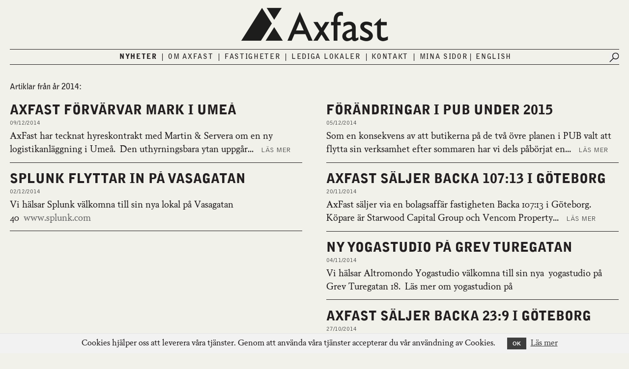

--- FILE ---
content_type: text/html; charset=utf-8
request_url: https://axfast.se/?arkiv=2014
body_size: 5680
content:
<!DOCTYPE html>
<html lang="sv">
<head>
  <meta http-equiv="Content-Type" content="text/html;charset=utf-8"/>
  <meta name="google-site-verification" content="MyLWATgP7vHwk-BmlSpj5fOUkOfqSZ9frSKOVnvAw_Q"/>
  <meta name="viewport" content="width=device-width, initial-scale=1.0"/>

  <title>Axfast | Arkiv</title>
<meta name="description" content="Axfast är en koncern inom Axel Johnson Gruppen.">
<link rel="image_src" href="/assets/axfast-fb-share-1b5b49189cd0975417ab891ae0212197922b10f6338afade1800ff0ac585515a.png">
<meta property="og:image" content="/assets/axfast-fb-share-1b5b49189cd0975417ab891ae0212197922b10f6338afade1800ff0ac585515a.png">

  <link rel="stylesheet" media="all" href="/assets/application-035124a8a96cd7c65500e3b19a6b32f4b10f4ad557d63e9f1d9ed44050ebb17f.css" data-turbolinks-track="true" />
  <script src="/assets/application-0372c3dd7783856ac103ddd0d93e6f029f1157bdfed27129606344c2d593df3a.js" data-turbolinks-track="true"></script>

  <meta name="csrf-param" content="authenticity_token" />
<meta name="csrf-token" content="SY9rdnAymRdqYfT30Fc7UYmfU2JsjA4zSCXNvC2I9IiCvvuM4bi9vVVi5EKvyXudGPieYJT8xEwm/H+eSklDwQ==" />

  <link rel="icon" type="image/png" href="/assets/favico-d2f2b0aebfbfc70d3ca6c6a0e6c9d51db7fc61166af2c46990d66e5986d6ee72.png" />


    <!-- Google Tag Manager -->
    <script>(function(w,d,s,l,i){w[l]=w[l]||[];w[l].push({'gtm.start':
    new Date().getTime(),event:'gtm.js'});var f=d.getElementsByTagName(s)[0],
    j=d.createElement(s),dl=l!='dataLayer'?'&l='+l:'';j.async=true;j.src=
    'https://www.googletagmanager.com/gtm.js?id='+i+dl;f.parentNode.insertBefore(j,f);
    })(window,document,'script','dataLayer','GTM-W949G7MX');</script>
    <!-- End Google Tag Manager -->



  <!-- JSON-LD markup generated by Google Structured Data Markup Helper. -->
  <script type="application/ld+json">

      [
          {
            "@context" : "http://schema.org",
            "@type" : "Article",
            "name" : "axfast förvärvar mark i umeå",
            "datePublished" : "12-09-2014",
            "articleBody" : "AxFast har tecknat hyreskontrakt med Martin &amp;amp; Servera om en ny logistikanläggning i Umeå. Den uthyrningsbara ytan uppgår till ca 23 000 m² och innehåller lokaler för koloniallager, kyl och frys. Byggnaden kommer att vara klar för inflyttning under hösten 2015 och avtalet löper på 15 år.  Marken förvärvades av Umeå kommun och uppgår till 75 000 m²."
          },
          {
            "@context" : "http://schema.org",
            "@type" : "Article",
            "name" : "förändringar i pub under 2015",
            "datePublished" : "12-05-2014",
            "articleBody" : "Som en konsekvens av att butikerna på de två övre planen i PUB valt att flytta sin verksamhet efter sommaren har vi dels påbörjat en renovering av fastighetens avloppssystem och dels utvärderat möjliga alternativ. Vi har nu erhållit bygglov för ändrad användning av dessa ytor till hotell. Vi anser detta vara den mest hållbara lösningen på lång sikt eftersom det har visat sig vara svårt att attrahera butiker så högt upp i huset. Övriga delar i fastigheten kommer även fortsättningsvis innehålla handel, café- och restaurangverksamhet i tre plan. Som en del av förändringen har vi som ambition att återskapa exteriöra detaljer som förvanskats genom åren. Detta sker i dialog med Stockholm stad och Skönhetsrådet m fl. AxFast äger flera fastigheter i området och är angelägna om att göra kvarteren mer levande, välkomnande och attraktiva för stadens befolkning och besökare. Denna stadsutveckling är ett långsiktigt arbete som vi driver tillsammans med Stockholm stad och övriga fastighetsägare."
          },
          {
            "@context" : "http://schema.org",
            "@type" : "Article",
            "name" : "splunk flyttar in på vasagatan",
            "datePublished" : "12-02-2014",
            "articleBody" : "Vi hälsar Splunk välkomna till sin nya lokal på Vasagatan 40 www.splunk.com"
          },
          {
            "@context" : "http://schema.org",
            "@type" : "Article",
            "name" : "axfast säljer backa 107:13 i göteborg",
            "datePublished" : "11-20-2014",
            "articleBody" : "AxFast säljer via en bolagsaffär fastigheten Backa 107:13 i Göteborg. Köpare är Starwood Capital Group och Vencom Property Partners som genom ett gemensamt bolag förvärvar fastigheten.  Fastigheten är idag en industribyggnad om cirka 10.000 kvm belägen i anslutning till handelsområdet Bäckebol i Göteborg. Köparna tillträdde fastigheten den 19 november 2014. AxFast har i försäljningen använt sig av CBRE och DLA Nordic som rådgivare."
          },
          {
            "@context" : "http://schema.org",
            "@type" : "Article",
            "name" : "grattis arcona",
            "datePublished" : "11-20-2014",
            "articleBody" : "Grattis Arcona och Exengo till Sveriges Snyggaste kontor 2014 Arcona och Exengo flyttade i våras in på Rehnsgatan 11 där Arcona arkitekter, BSK Arkitekter (som ingår i Arconakoncernen) och Exengo Installationskonsult tillsammans har skapat det 1.230 kvadratmeter stora kontoret i fastigheten Taktäckaren 2 som ägs av AxFast. Av de ca 40 nominerade bidragen till Sveriges Snyggaste Kontor 2014 röstades Arconas/Exengos kontor fram som ett av de fem bidragen som fick flest röster. Vinnaren utsågs därefter av en kvalificerad jury, under ledning av Monica von Schmalensee, vd för White. Läs mer på www.arcona.se"
          },
          {
            "@context" : "http://schema.org",
            "@type" : "Article",
            "name" : "ny yogastudio på grev turegatan",
            "datePublished" : "11-04-2014",
            "articleBody" : "Vi hälsar Altromondo Yogastudio välkomna till sin nya yogastudio på Grev Turegatan 18. Läs mer om yogastudion på www.altromondoyoga.com"
          },
          {
            "@context" : "http://schema.org",
            "@type" : "Article",
            "name" : "axfast säljer backa 23:9 i göteborg",
            "datePublished" : "10-27-2014",
            "articleBody" : "AxFast säljer via en bolagsaffär logistikfastigheten Backa 23:9 i Göteborg. Försäljningen baserar sig på ett underliggande fastighetsvärde om 28 Mkr. Köpare är Tribona AB och köparen tillträdde fastigheten den 24 oktober 2014. Fastigheten omfattar en total uthyrningsbar yta om cirka 1 800 kvm och är fullt uthyrd till ABB. AxFast har i försäljningen använt sig av CBRE och DLA Nordic som rådgivare."
          },
          {
            "@context" : "http://schema.org",
            "@type" : "Article",
            "name" : "nordika fastigheter flyttar in på norrlandsgatan",
            "datePublished" : "10-08-2014",
            "articleBody" : "Vi hälsar Nordika Fastigheter välkomna till sin nya lokal på Norrlandsgatan 20. www.nordika.se"
          },
          {
            "@context" : "http://schema.org",
            "@type" : "Article",
            "name" : "wordon flyttar in på döbelnsgatan",
            "datePublished" : "10-03-2014",
            "articleBody" : "Vi hälsar WordOn välkomna till sin nya lokal på Döbelnsgatan 36B. www.wordon.se"
          },
          {
            "@context" : "http://schema.org",
            "@type" : "Article",
            "name" : "juiceverket öppnar på gamla brogatan",
            "datePublished" : "10-03-2014",
            "articleBody" : "Vi hälsar Juiceverket välkomna till sin nya juicebar på Gamla Brogatan 30. www.juiceverket.se"
          },
      ]

  </script>
</head>


<body class="sv">


    <!-- Google Tag Manager (noscript) -->
    <noscript><iframe src="https://www.googletagmanager.com/ns.html?id=GTM-W949G7MX"
    height="0" width="0" style="display:none;visibility:hidden"></iframe></noscript>
    <!-- End Google Tag Manager (noscript) -->


    <a href="#main-content" class="skip-link">Skip to main content</a>

  <div class="page-wrap">
    <header>
      <a href="/"><h1>Axfast</h1></a>

      <nav>
  <ul>
    <li class="active ">
      <a href="/">Nyheter</a>
    </li>

    <li class="has-submenu ">
      Om Axfast <div class="arrow-ico down"></div>
      <ul>
        <li class=""><a href="/om-oss">Vilka är vi?</a></li>
        <li class=""><a href="/styrelse">Styrelse</a></li>

         <li class=''>
          <a href="/arsrapport/2024">Årsrapport 2024</a>
        </li>


        <li class=""><a href="/finans">Finansiell information</a></li>
        <li class=""><a href="/arsredovisningar-arsrapporter">Årsredovisningar &amp; Årsrapporter</a></li>

          <li class=""><a href="/konst-i-entreer">Konst i entréer</a></li>

        <li class=""><a href="/hallbarhet">Hållbarhet</a></li>
      </ul>
    </li>

    <li class="">
      <a href="/fastigheter">Fastigheter</a>
    </li>

    <li class="">
      <a href="/lokaler">Lediga lokaler</a>
    </li>

    <li class="has-submenu ">
     Kontakt <div class="arrow-ico down"></div>
      <ul>
        <li class=""><a href="/medarbetare">Medarbetare</a></li>
        <li class=""><a href="/kontakta-oss">Kontakta oss</a></li>
      </ul>
    </li>

    <li class=" "><a href="https://minasidor.axfast.se">Mina sidor</a></li>

    <li>
        <a href="/language/en">English</a>
    </li>

  </ul>

</nav>

<button class="mobile-nav-icon" aria-label="Öppna eller stäng navigering" aria-expanded="false">
  <span></span>
  <span></span>
  <span></span>
  <span></span>
  <span></span>
  <span></span>
  <span class="sr-only">Öppna eller stäng navigering</span>
</button>


      <div class="search" role="search">
        <form action="/search" accept-charset="UTF-8" method="get">
          <label for="search-input" class="sr-only">Search</label>
          <input type="text" name="search" id="search-input" class="search-input" autocomplete="off" aria-label="Search the website" />

          <button type="submit" class="search-icon" aria-label="Submit search">
            <span class="sr-only">Search</span>
          </button>
</form>      </div>

      <div class="line"></div>

    </header>

    <div class="content-wrap">

      <main id="main-content">
          <h4>Artiklar från år 2014:</h4>
<div id="masonry">
<div class="masonry-size"></div>
<div class="gutter-size"></div>

<article class="articles article-listed  " data-url="/nyheter/">
  <h2>axfast förvärvar mark i umeå</h2>
  <span class="article-date">09/12/2014</span>

  
    <div class="article-text-container"><p>AxFast har tecknat hyreskontrakt med Martin &amp; Servera om en ny logistikanläggning i Umeå. Den uthyrningsbara ytan uppgår till ca 23 000 m² och innehåller lokaler för koloniallager, kyl och frys. Byggnaden kommer att vara klar för inflyttning under hösten 2015 och avtalet löper på 15 år.  Marken förvärvades av Umeå kommun och uppgår till 75 000 m².<a class="article-read-more-link" href="/nyheter/">Läs mer</a></p></div>
  <div class="original-text"><p>AxFast har tecknat hyreskontrakt med Martin &amp; Servera om en ny logistikanläggning i Umeå. Den uthyrningsbara ytan uppgår till ca 23 000 m² och innehåller lokaler för koloniallager, kyl och frys. Byggnaden kommer att vara klar för inflyttning under hösten 2015 och avtalet löper på 15 år.  Marken förvärvades av Umeå kommun och uppgår till 75 000 m².<a class="article-read-more-link" href="/nyheter/">Läs mer</a></p></div>
  

</article>


<article class="articles article-listed  " data-url="/nyheter/">
  <h2>förändringar i pub under 2015</h2>
  <span class="article-date">05/12/2014</span>

  
    <div class="article-text-container"><p>Som en konsekvens av att butikerna på de två övre planen i PUB valt att flytta sin verksamhet efter sommaren har vi dels påbörjat en renovering av fastighetens avloppssystem och dels utvärderat möjliga alternativ. Vi har nu erhållit bygglov för ändrad användning av dessa ytor till hotell. Vi anser detta vara den mest hållbara lösningen på lång sikt eftersom det har visat sig vara svårt att attrahera butiker så högt upp i huset. Övriga delar i fastigheten kommer även fortsättningsvis innehålla handel, café- och restaurangverksamhet i tre plan. Som en del av förändringen har vi som ambition att återskapa exteriöra detaljer som förvanskats genom åren. Detta sker i dialog med Stockholm stad och Skönhetsrådet m fl. AxFast äger flera fastigheter i området och är angelägna om att göra kvarteren mer levande, välkomnande och attraktiva för stadens befolkning och besökare. Denna stadsutveckling är ett långsiktigt arbete som vi driver tillsammans med Stockholm stad och övriga fastighetsägare.<a class="article-read-more-link" href="/nyheter/">Läs mer</a></p></div>
  <div class="original-text"><p>Som en konsekvens av att butikerna på de två övre planen i PUB valt att flytta sin verksamhet efter sommaren har vi dels påbörjat en renovering av fastighetens avloppssystem och dels utvärderat möjliga alternativ. Vi har nu erhållit bygglov för ändrad användning av dessa ytor till hotell. Vi anser detta vara den mest hållbara lösningen på lång sikt eftersom det har visat sig vara svårt att attrahera butiker så högt upp i huset. Övriga delar i fastigheten kommer även fortsättningsvis innehålla handel, café- och restaurangverksamhet i tre plan. Som en del av förändringen har vi som ambition att återskapa exteriöra detaljer som förvanskats genom åren. Detta sker i dialog med Stockholm stad och Skönhetsrådet m fl. AxFast äger flera fastigheter i området och är angelägna om att göra kvarteren mer levande, välkomnande och attraktiva för stadens befolkning och besökare. Denna stadsutveckling är ett långsiktigt arbete som vi driver tillsammans med Stockholm stad och övriga fastighetsägare.<a class="article-read-more-link" href="/nyheter/">Läs mer</a></p></div>
  

</article>


<article class="articles article-listed  " data-url="/nyheter/">
  <h2>splunk flyttar in på vasagatan</h2>
  <span class="article-date">02/12/2014</span>

  
    <div class="article-text-container"><p>Vi hälsar Splunk välkomna till sin nya lokal på Vasagatan 40 <a href="http://www.splunk.com">www.splunk.com</a><a class="article-read-more-link" href="/nyheter/">Läs mer</a></p></div>
  <div class="original-text"><p>Vi hälsar Splunk välkomna till sin nya lokal på Vasagatan 40 <a href="http://www.splunk.com">www.splunk.com</a><a class="article-read-more-link" href="/nyheter/">Läs mer</a></p></div>
  

</article>


<article class="articles article-listed  " data-url="/nyheter/">
  <h2>axfast säljer backa 107:13 i göteborg</h2>
  <span class="article-date">20/11/2014</span>

  
    <div class="article-text-container"><p>AxFast säljer via en bolagsaffär fastigheten Backa 107:13 i Göteborg. Köpare är Starwood Capital Group och Vencom Property Partners som genom ett gemensamt bolag förvärvar fastigheten.  Fastigheten är idag en industribyggnad om cirka 10.000 kvm belägen i anslutning till handelsområdet Bäckebol i Göteborg. Köparna tillträdde fastigheten den 19 november 2014. AxFast har i försäljningen använt sig av CBRE och DLA Nordic som rådgivare.<a class="article-read-more-link" href="/nyheter/">Läs mer</a></p></div>
  <div class="original-text"><p>AxFast säljer via en bolagsaffär fastigheten Backa 107:13 i Göteborg. Köpare är Starwood Capital Group och Vencom Property Partners som genom ett gemensamt bolag förvärvar fastigheten.  Fastigheten är idag en industribyggnad om cirka 10.000 kvm belägen i anslutning till handelsområdet Bäckebol i Göteborg. Köparna tillträdde fastigheten den 19 november 2014. AxFast har i försäljningen använt sig av CBRE och DLA Nordic som rådgivare.<a class="article-read-more-link" href="/nyheter/">Läs mer</a></p></div>
  

</article>


<article class="articles article-listed  " data-url="/nyheter/">
      <div class="article-image" style="background: url();background-repeat: no-repeat;background-size: cover;background-position: center center;"></div>
  <h2>grattis arcona</h2>
  <span class="article-date">20/11/2014</span>

  
    <div class="article-text-container"><p>Grattis Arcona och Exengo till Sveriges Snyggaste kontor 2014 Arcona och Exengo flyttade i våras in på Rehnsgatan 11 där Arcona arkitekter, BSK Arkitekter (som ingår i Arconakoncernen) och Exengo Installationskonsult tillsammans har skapat det 1.230 kvadratmeter stora kontoret i fastigheten Taktäckaren 2 som ägs av AxFast. Av de ca 40 nominerade bidragen till Sveriges Snyggaste Kontor 2014 röstades Arconas/Exengos kontor fram som ett av de fem bidragen som fick flest röster. Vinnaren utsågs därefter av en kvalificerad jury, under ledning av Monica von Schmalensee, vd för White. Läs mer på <a href="http://arcona.se/nyhetsvy/nyhet?id=1085917">www.arcona.se</a><a class="article-read-more-link" href="/nyheter/">Läs mer</a></p></div>
  <div class="original-text"><p>Grattis Arcona och Exengo till Sveriges Snyggaste kontor 2014 Arcona och Exengo flyttade i våras in på Rehnsgatan 11 där Arcona arkitekter, BSK Arkitekter (som ingår i Arconakoncernen) och Exengo Installationskonsult tillsammans har skapat det 1.230 kvadratmeter stora kontoret i fastigheten Taktäckaren 2 som ägs av AxFast. Av de ca 40 nominerade bidragen till Sveriges Snyggaste Kontor 2014 röstades Arconas/Exengos kontor fram som ett av de fem bidragen som fick flest röster. Vinnaren utsågs därefter av en kvalificerad jury, under ledning av Monica von Schmalensee, vd för White. Läs mer på <a href="http://arcona.se/nyhetsvy/nyhet?id=1085917">www.arcona.se</a><a class="article-read-more-link" href="/nyheter/">Läs mer</a></p></div>
  

</article>


<article class="articles article-listed  " data-url="/nyheter/">
  <h2>ny yogastudio på grev turegatan</h2>
  <span class="article-date">04/11/2014</span>

  
    <div class="article-text-container"><p>Vi hälsar Altromondo Yogastudio välkomna till sin nya yogastudio på Grev Turegatan 18. Läs mer om yogastudion på <a href="http://www.altromondoyoga.com">www.altromondoyoga.com</a><a class="article-read-more-link" href="/nyheter/">Läs mer</a></p></div>
  <div class="original-text"><p>Vi hälsar Altromondo Yogastudio välkomna till sin nya yogastudio på Grev Turegatan 18. Läs mer om yogastudion på <a href="http://www.altromondoyoga.com">www.altromondoyoga.com</a><a class="article-read-more-link" href="/nyheter/">Läs mer</a></p></div>
  

</article>


<article class="articles article-listed  " data-url="/nyheter/">
  <h2>axfast säljer backa 23:9 i göteborg</h2>
  <span class="article-date">27/10/2014</span>

  
    <div class="article-text-container"><p>AxFast säljer via en bolagsaffär logistikfastigheten Backa 23:9 i Göteborg. Försäljningen baserar sig på ett underliggande fastighetsvärde om 28 Mkr. Köpare är Tribona AB och köparen tillträdde fastigheten den 24 oktober 2014. Fastigheten omfattar en total uthyrningsbar yta om cirka 1 800 kvm och är fullt uthyrd till ABB. AxFast har i försäljningen använt sig av CBRE och DLA Nordic som rådgivare.<a class="article-read-more-link" href="/nyheter/">Läs mer</a></p></div>
  <div class="original-text"><p>AxFast säljer via en bolagsaffär logistikfastigheten Backa 23:9 i Göteborg. Försäljningen baserar sig på ett underliggande fastighetsvärde om 28 Mkr. Köpare är Tribona AB och köparen tillträdde fastigheten den 24 oktober 2014. Fastigheten omfattar en total uthyrningsbar yta om cirka 1 800 kvm och är fullt uthyrd till ABB. AxFast har i försäljningen använt sig av CBRE och DLA Nordic som rådgivare.<a class="article-read-more-link" href="/nyheter/">Läs mer</a></p></div>
  

</article>


<article class="articles article-listed  " data-url="/nyheter/">
  <h2>nordika fastigheter flyttar in på norrlandsgatan</h2>
  <span class="article-date">08/10/2014</span>

  
    <div class="article-text-container"><p>Vi hälsar Nordika Fastigheter välkomna till sin nya lokal på Norrlandsgatan 20. <a href="http://www.nordika.se">www.nordika.se</a><a class="article-read-more-link" href="/nyheter/">Läs mer</a></p></div>
  <div class="original-text"><p>Vi hälsar Nordika Fastigheter välkomna till sin nya lokal på Norrlandsgatan 20. <a href="http://www.nordika.se">www.nordika.se</a><a class="article-read-more-link" href="/nyheter/">Läs mer</a></p></div>
  

</article>


<article class="articles article-listed  " data-url="/nyheter/">
  <h2>wordon flyttar in på döbelnsgatan</h2>
  <span class="article-date">03/10/2014</span>

  
    <div class="article-text-container"><p>Vi hälsar WordOn välkomna till sin nya lokal på Döbelnsgatan 36B. <a href="wordon.se">www.wordon.se</a><a class="article-read-more-link" href="/nyheter/">Läs mer</a></p></div>
  <div class="original-text"><p>Vi hälsar WordOn välkomna till sin nya lokal på Döbelnsgatan 36B. <a href="wordon.se">www.wordon.se</a><a class="article-read-more-link" href="/nyheter/">Läs mer</a></p></div>
  

</article>


<article class="articles article-listed  " data-url="/nyheter/">
      <div class="article-image" style="background: url();background-repeat: no-repeat;background-size: cover;background-position: center center;"></div>
  <h2>juiceverket öppnar på gamla brogatan</h2>
  <span class="article-date">03/10/2014</span>

  
    <div class="article-text-container"><p>Vi hälsar Juiceverket välkomna till sin nya juicebar på Gamla Brogatan 30. <a href="http://www.juiceverket.se">www.juiceverket.se</a><a class="article-read-more-link" href="/nyheter/">Läs mer</a></p></div>
  <div class="original-text"><p>Vi hälsar Juiceverket välkomna till sin nya juicebar på Gamla Brogatan 30. <a href="http://www.juiceverket.se">www.juiceverket.se</a><a class="article-read-more-link" href="/nyheter/">Läs mer</a></p></div>
  

</article>

</div>

<div class="pagination-container">
  <span class="pagination-text-bold">Nyhetsarkiv</span>
  <span class="pagination-text page-text">Sid</span>
  <div class="pagination" page_gap="..."><span class="previous_page disabled"></span> <em class="current">1</em> <a rel="next" href="/?arkiv=2014&amp;page=2">2</a> <a class="next_page" rel="next" href="/?arkiv=2014&amp;page=2"></a></div>

  <div class="year-archive">
    <span class="pagination-text-bold">Tidigare år <div class="arrow-symbol"></div></span>
    <div class="years-container">
        <a class="year-link" href="?arkiv=2025">2025</a>
        <a class="year-link" href="?arkiv=2024">2024</a>
        <a class="year-link" href="?arkiv=2023">2023</a>
        <a class="year-link" href="?arkiv=2019">2019</a>
        <a class="year-link" href="?arkiv=2018">2018</a>
        <a class="year-link" href="?arkiv=2017">2017</a>
        <a class="year-link" href="?arkiv=2016">2016</a>
        <a class="year-link" href="?arkiv=2015">2015</a>
        <a class="year-link current" href="?arkiv=2014">2014</a>
        <a class="year-link" href="?arkiv=2013">2013</a>
        <a class="year-link" href="?arkiv=2012">2012</a>
        <a class="year-link" href="?arkiv=2011">2011</a>
        <a class="year-link" href="?arkiv=2010">2010</a>
        <a class="year-link" href="?arkiv=2009">2009</a>
        <a class="year-link" href="?arkiv=2008">2008</a>
        <a class="year-link" href="?arkiv=2007">2007</a>
        <a class="year-link" href="?arkiv=2006">2006</a>
        <a class="year-link" href="?arkiv=2005">2005</a>
        <a class="year-link" href="?arkiv=2004">2004</a>
    </div>
  </div>
</div>

      </main>

    </div>

    <footer>
      <div class="footer-text">AXFAST ÄR EN DEL AV AXEL JOHNSON GRUPPEN<br>
      AXFAST AB | KUNGSGATAN 57 | Telefon 08-752 53 00 | <a href="mailto:info@axfast.se">INFO@AXFAST.SE</a><br>Följ oss på <a href="https://www.instagram.com/axfast/">INSTAGRAM</a><br><a href="/integritetspolicy">Integritetspolicy</a></div>


          <div class="cookies-eu js-cookies-eu" >
      <span class="cookies-eu-content-holder">Cookies hjälper oss att leverera våra tjänster. Genom att använda våra tjänster accepterar du vår användning av Cookies.</span>
      <span class="cookies-eu-button-holder">
      <button class="cookies-eu-ok js-cookies-eu-ok"> OK </button>
        <a href="/integritetspolicy" class="cookies-eu-link" target="_blank"> Läs mer </a>
      </span>
    </div>

    </footer>
  </div>



</body>
</html>


--- FILE ---
content_type: text/css
request_url: https://axfast.se/assets/application-035124a8a96cd7c65500e3b19a6b32f4b10f4ad557d63e9f1d9ed44050ebb17f.css
body_size: 834079
content:
@import url("//hello.myfonts.net/count/32cb03");.sr-only{position:absolute;width:1px;height:1px;padding:0;margin:-1px;overflow:hidden;clip:rect(0, 0, 0, 0);white-space:nowrap;border:0}.skip-link{position:absolute;top:-40px;left:6px;background:#231F20;color:#fff;padding:8px;text-decoration:none;border-radius:4px;z-index:1000;transition:top 0.3s}.skip-link:focus{top:6px}.BerlingNovaTextPro,body.admin form input,body.admin form textarea,body.admin form .medium-editor-element,body.admin form textarea a,body.admin form .medium-editor-element a{font-family:BerlingNovaTextPro;font-weight:normal;font-style:normal}.BerlingNovaTextPro-Italic,body.admin form.edit_report_article h1 h3,body.admin form.new_report_article h1 h3,body.admin .medium-editor-element h1 h3,body.admin form.edit_report_article h1 h6,body.admin form.new_report_article h1 h6,body.admin .medium-editor-element h1 h6,body.admin form.edit_report_article h1 i,body.admin form.new_report_article h1 i,body.admin .medium-editor-element h1 i{font-family:BerlingNovaTextPro-Italic;font-weight:normal;font-style:normal}.BellGothicStd-Black,body.admin h2,body.admin form.edit_report_article h1,body.admin form.new_report_article h1,body.admin .medium-editor-element h1,body.admin form.edit_report_article h1 h2,body.admin form.new_report_article h1 h2,body.admin .medium-editor-element h1 h2,body.admin form.edit_report_article h1 h5,body.admin form.new_report_article h1 h5,body.admin .medium-editor-element h1 h5{font-family:BellGothicStd-Black;font-weight:normal;font-style:normal}.BellGothicStd-Bold,body.admin a,body.admin .flash-messages span,body.admin .locale-alert,body.admin .locale-alert a,body.admin .button,body.admin .admin-table tr.property.add-new td,body.admin .admin-table th,body.admin form label,body.admin form .back-link{font-family:BellGothicStd-Bold;font-weight:normal;font-style:normal}.BellGothicStd-Light,body.admin form.edit_report_article h1 blockquote,body.admin form.new_report_article h1 blockquote,body.admin .medium-editor-element h1 blockquote{font-family:BellGothicStd-Light;font-weight:normal;font-style:normal}body.admin a{text-transform:uppercase}body.admin a.pdf-link{text-transform:inherit;letter-spacing:1px;color:#231F20}body.admin a:hover{text-decoration:none}body.admin .flash-messages{position:fixed;width:100%;height:auto;top:0;left:0;z-index:99;-moz-transition:opacity 0.3s linear;-o-transition:opacity 0.3s linear;-webkit-transition:opacity 0.3s linear;transition:opacity 0.3s linear}body.admin .flash-messages span{position:absolute;margin:0;width:100%;height:auto;display:block;text-align:center;text-transform:uppercase;font-size:14px;line-height:24px;letter-spacing:1.7px}body.admin .flash-messages span.alert{background:rgba(145,61,60,0.5)}body.admin .flash-messages span.notice{background:rgba(97,145,60,0.5)}body.admin .locale-alert,body.admin .locale-alert a{text-transform:uppercase;font-size:14px}body.admin .sidebar{width:190px;height:100%;position:fixed;left:0;top:0;border-right:1px solid #231F20}body.admin .sidebar header{width:170px;position:relative}body.admin .sidebar header h1{width:150px;height:25px}body.admin .sidebar nav{border:0;margin:20px 0 0 20px}body.admin .sidebar nav ul li{text-align:left;display:block;margin-bottom:20px;line-height:1.5em;text-align:left;margin:0 0 30px 0px}body.admin .sidebar nav ul li:after{content:"";margin:0}body.admin .sidebar nav ul li ul{position:relative;display:block;padding:0 0 0 0px}body.admin .sidebar nav ul li ul li{background-color:transparent;font-size:12px;width:auto;margin-bottom:7px}body.admin h2{font-size:26px;margin:30px 0;text-transform:uppercase}body.admin .button{color:#231F20;text-decoration:none;background-color:#fff;border:1px solid #231F20;padding:5px 3px 3px;text-transform:uppercase;font-size:14px;line-height:24px;letter-spacing:1px;-moz-transition:background-color 0.2s linear;-o-transition:background-color 0.2s linear;-webkit-transition:background-color 0.2s linear;transition:background-color 0.2s linear}body.admin .button:hover{background-color:rgba(105,105,105,0.2)}body.admin .button.button-margin-left{margin-left:10px}body.admin .admin-table{background-color:#fff;width:100%;text-align:left;border-collapse:collapse;border:none}body.admin .admin-table tr,body.admin .admin-table th,body.admin .admin-table td{border-collapse:collapse;border:none;margin:0;padding:0}body.admin .admin-table tr a,body.admin .admin-table th a,body.admin .admin-table td a{text-decoration:none;color:#231F20}body.admin .admin-table tr a:hover,body.admin .admin-table th a:hover,body.admin .admin-table td a:hover{text-decoration:underline}body.admin .admin-table th,body.admin .admin-table td{padding:5px 10px}body.admin .admin-table tr{height:40px;border-bottom:1px solid rgba(105,105,105,0.2);background:#fff;width:100%}body.admin .admin-table tr.ui-sortable-helper{border-top:2px solid rgba(105,105,105,0.1);background-color:rgba(105,105,105,0.5)}body.admin .admin-table tr:first-child{border-top:0;border-bottom:0}body.admin .admin-table tr.sub{height:30px;font-size:12px;line-height:12px;border-top:0}body.admin .admin-table tr.property{border:0}body.admin .admin-table tr.property.add-new{border-bottom:2px solid rgba(105,105,105,0.1)}body.admin .admin-table tr.property.add-new td{font-size:10px;line-height:10px;text-transform:uppercase}body.admin .admin-table tr.collapsing-sub-button{text-decoration:none;cursor:pointer}body.admin .admin-table tr.collapsing-sub-button:hover{text-decoration:underline}body.admin .admin-table tr.collapsing-sub{display:none}body.admin .admin-table tr.collapsing-sub.open{display:table-row}body.admin .admin-table tr.sub-header{height:20px;font-size:10px;line-height:10px;border-top:0;background-color:transparent !important}body.admin .admin-table tr.sub-header th{font-size:10px;line-height:10px;font-weight:bold;background-color:transparent !important}body.admin .admin-table td.delete{font-size:24px;width:25px;text-align:center}body.admin .admin-table td.green{color:#61913c}body.admin .admin-table td.red{color:#913d3c}body.admin .admin-table td.red a{color:#913d3c;text-decoration:none}body.admin .admin-table td.edit{font-size:24px;width:25px;text-align:center}body.admin .admin-table td.edit a{color:#231F20;text-decoration:none}body.admin .admin-table td img{max-height:100px;max-width:100px;width:auto;height:auto}body.admin .admin-table th{background-color:rgba(105,105,105,0.2);text-transform:uppercase;font-size:14px;line-height:24px;letter-spacing:1px}body.admin .sortable tr:first-child{border-top:2px solid rgba(105,105,105,0.1);border-bottom:2px solid rgba(105,105,105,0.1)}body.admin .tablesorter-header.tablesorter-headerDesc .tablesorter-header-inner,body.admin .tablesorter-header.tablesorter-headerAsc .tablesorter-header-inner{display:inline-block;margin-right:10px}body.admin .tablesorter-header.tablesorter-headerDesc:after,body.admin .tablesorter-header.tablesorter-headerAsc:after{display:inline-block}body.admin .tablesorter-header.tablesorter-headerDesc:after{content:"↑"}body.admin .tablesorter-header.tablesorter-headerAsc:after{content:"↓"}body.admin form label{text-transform:uppercase;font-size:14px;letter-spacing:1px;display:block}body.admin form p.inline label,body.admin form p.inline input{width:inherit;height:inherit;display:inline-block;margin-right:5px}body.admin form input{background-color:#fff;border:1px solid #231F20;height:40px;color:#231F20;font-size:18px;line-height:1.5em;padding:0px 10px;width:400px}body.admin form input.small{height:20px;font-size:16px;width:200px}body.admin form input[type="file"]{padding-top:10px}body.admin form input[type="submit"]{width:422px;height:42px}body.admin form .selectize-control{width:300px}body.admin form .selectize-control input{font-size:14px;height:auto}body.admin form .half-input{width:200px;display:inline-block;margin-right:30px;margin-bottom:7px}body.admin form .half-input input{width:100%}body.admin form a.add-link{text-decoration:none;display:block;color:#231F20}body.admin form a.remove-link{text-decoration:none;display:inline-block;color:#231F20}body.admin form .field,body.admin form .actions{margin-bottom:20px}body.admin form textarea,body.admin form .medium-editor-element{background-color:#fff;border:1px solid #231F20;height:40px;color:#231F20;font-size:18px;line-height:1.5em;padding:5px 20px;width:calc(100% - 40px);min-height:300px;overflow:scroll}body.admin form textarea a,body.admin form .medium-editor-element a{color:#696969;font-size:18px;text-transform:none}body.admin form .back-link{text-transform:uppercase;font-size:14px;margin-left:30px}body.admin form ul.form-images-order-list{list-style:none;margin:0;padding:0}body.admin form ul.form-images-order-list li{display:inline-block;cursor:move}body.admin form .form-images-container{display:inline-block;padding:4px;border:1px solid #696969;margin-right:10px;text-align:center;background-color:#fff}body.admin form .form-images-container .form-image{max-width:120px;max-height:120px;width:auto;height:auto}body.admin form .form-images-container .form-image-shortcode{display:block;font-size:11px;font-style:italic;pointer-events:all;border:0;width:auto;height:auto;margin:0 auto 5px;text-align:center}body.admin form .form-images-container a.remove-link{text-decoration:none;display:block;font-size:10px;color:#913d3c}body.admin .content-wrap{width:auto;margin:30px 30px 30px 220px}.medium-editor-toolbar-form a{color:#fff !important}body.admin form.edit_report_article,body.admin form.new_report_article,body.admin .medium-editor-element{min-height:600px}body.admin form.edit_report_article h1,body.admin form.new_report_article h1,body.admin .medium-editor-element h1{font-size:3.2em;line-height:1.1em;text-transform:uppercase;letter-spacing:0.02em;text-align:center;border-bottom:7px solid #231F20;padding-bottom:2.5rem;margin-bottom:1.5rem}body.admin form.edit_report_article h1 h2,body.admin form.new_report_article h1 h2,body.admin .medium-editor-element h1 h2{font-size:1em;letter-spacing:0.02em;text-align:center;text-transform:uppercase;margin-bottom:0}body.admin form.edit_report_article h1 h3,body.admin form.new_report_article h1 h3,body.admin .medium-editor-element h1 h3{font-size:1.15em;line-height:1.5em;letter-spacing:0.02em;text-align:center;margin:0 0 1.5rem;border-bottom:7px solid #231F20;padding:0 0 1.5rem}body.admin form.edit_report_article h1 h5,body.admin form.new_report_article h1 h5,body.admin .medium-editor-element h1 h5{font-size:6.5em;line-height:1.1em;text-transform:uppercase;letter-spacing:0.02em;text-align:center;border-bottom:7px solid #231F20;padding-bottom:2.5rem;margin-bottom:1.5rem}body.admin form.edit_report_article h1 h6,body.admin form.new_report_article h1 h6,body.admin .medium-editor-element h1 h6{text-align:center;font-size:0.9em}body.admin form.edit_report_article h1 blockquote,body.admin form.new_report_article h1 blockquote,body.admin .medium-editor-element h1 blockquote{box-sizing:border-box;border-top:2px solid #231F20;border-bottom:2px solid #231F20;display:block;margin:20px 0px;padding:20px 0;text-align:center;font-size:2em;line-height:1.2em;letter-spacing:0.02em;quotes:"“" "”" "‘" "’"}.finance-row{display:flex}.finance-row input[type="text"]:not(:first-child){text-align:right}.BerlingNovaTextPro{font-family:BerlingNovaTextPro;font-weight:normal;font-style:normal}.BerlingNovaTextPro-Italic{font-family:BerlingNovaTextPro-Italic;font-weight:normal;font-style:normal}.BellGothicStd-Black,.annual-report-front-top-block-title,.annual-report-front-bottom-block-title,.annual-report-front-text-title,.annual-report-front-list-item{font-family:BellGothicStd-Black;font-weight:normal;font-style:normal}.BellGothicStd-Bold{font-family:BellGothicStd-Bold;font-weight:normal;font-style:normal}.BellGothicStd-Light{font-family:BellGothicStd-Light;font-weight:normal;font-style:normal}.annual-report-front-top,.annual-report-front-bottom{display:flex;flex-flow:wrap;justify-content:space-between}.textToRight .annual-report-front-top-wrap,.textToRight .annual-report-front-bottom-wrap{border-bottom:1px solid #231F20;display:flex;margin-bottom:40px;padding-bottom:40px}.textToRight .annual-report-front-top-wrap .annual-report-front-top,.textToRight .annual-report-front-bottom-wrap .annual-report-front-top{flex:0 0 calc(50% - 20px);flex-basis:calc(50% - 20px)}.textToRight .annual-report-front-top-wrap .annual-report-front-text,.textToRight .annual-report-front-bottom-wrap .annual-report-front-text{border-bottom:0}.annual-report-front-top-block,.annual-report-front-bottom-block{flex:0 0 calc(50% - 20px);flex-basis:calc(50% - 20px);padding-top:25vw;position:relative;background-size:cover;background-repeat:no-repeat;background-position:center center}.annual-report-front-top-block.single,.annual-report-front-bottom-block.single{flex:0 0 calc(100% - 0px);flex-basis:calc(100% - 0px);padding-top:30vw}.annual-report-front-top-block.single .annual-report-front-top-block-title,.annual-report-front-bottom-block.single .annual-report-front-top-block-title{display:none}.annual-report-front-top-block-title,.annual-report-front-bottom-block-title{color:#fff;z-index:10;text-transform:uppercase;letter-spacing:0.02em;font-size:1.9em;padding:10px 50px;box-sizing:border-box;width:100%;text-align:center;position:absolute;top:50%;-webkit-transform:translateY(-50%);-ms-transform:translateY(-50%);transform:translateY(-50%)}.annual-report-front-top-block:after,.annual-report-front-bottom-block:after{content:"";position:absolute;z-index:11;width:100%;height:100%;background-color:#231F20;top:0;left:0;opacity:0;-moz-transition:opacity 0.25s linear;-o-transition:opacity 0.25s linear;-webkit-transition:opacity 0.25s linear;transition:opacity 0.25s linear}.annual-report-front-top-block:hover:after,.annual-report-front-bottom-block:hover:after{opacity:0.5}.annual-report-front-bottom-block{display:none}.annual-report-front-text{margin:40px 0;border-bottom:1px solid #231F20}.annual-report-front-text-title{letter-spacing:0.02em;font-size:3em;display:block;text-align:center;text-transform:uppercase}.annual-report-front-text .annual-report-front-text-description{padding:0 40px;box-sizing:border-box;display:block;position:relative}.annual-report-front-text .annual-report-front-text-description p{font-size:1.4em;text-align:center}.annual-report-front-lists{display:flex;flex-flow:wrap;justify-content:space-between}.annual-report-front-list{flex:0 0 calc(50% - 20px);flex-basis:calc(50% - 20px);display:flex;flex-flow:wrap;justify-content:space-between}.annual-report-front-list-items{flex:0 0 calc(50% - 0px);flex-basis:calc(50% - 0px);float:right}.annual-report-front-list-item{margin:5px 0;padding:5px 0;display:block;color:#231F20;text-decoration:none;border-bottom:1px solid #231F20;width:100%;letter-spacing:0.02em;font-size:1.2em;text-transform:uppercase;padding-left:0;position:relative;-moz-transition:padding-left 0.25s linear;-o-transition:padding-left 0.25s linear;-webkit-transition:padding-left 0.25s linear;transition:padding-left 0.25s linear}.annual-report-front-list-item:before{content:"";width:15px;height:15px;background-image:url(/assets/arrow-right-7b0d00f42b6477c01d02e820d3237a8491feed65772160504fb51735aeddaf4e.svg);background-size:contain;background-repeat:no-repeat;position:absolute;left:0;top:50%;margin-top:-8px;opacity:0;-moz-transition:opacity 0.25s linear;-o-transition:opacity 0.25s linear;-webkit-transition:opacity 0.25s linear;transition:opacity 0.25s linear}.annual-report-front-list-item.active{padding-left:15px}.annual-report-front-list-item.active:before{opacity:1}.annual-report-front-list-images{flex:0 0 calc(50% - 20px);flex-basis:calc(50% - 20px);padding-top:30%;float:left;position:relative}.annual-report-front-list-image{width:100%;height:100%;position:absolute;top:0;opacity:0;-moz-transition:opacity 0.25s linear;-o-transition:opacity 0.25s linear;-webkit-transition:opacity 0.25s linear;transition:opacity 0.25s linear;left:0;background-size:cover;background-repeat:no-repeat;background-position:center center}@media all and (max-width: 1120px){.annual-report-front-list{flex:0 0 calc(100% - 0px);flex-basis:calc(100% - 0px);margin-bottom:30px}.annual-report-front-list-items{border-top:1px solid #231F20}.annual-report-front-top-block,.annual-report-front-bottom-block{flex:0 0 100%;padding-top:50%;margin-bottom:0px}.annual-report-front-top-block:hover:after,.annual-report-front-bottom-block:hover:after{opacity:0}.annual-report-front-top-block.single,.annual-report-front-bottom-block.single{padding-top:56vw}.annual-report-front-top-block:last-of-type{display:none}.annual-report-front-top-block:last-of-type.single{display:block}.annual-report-front-bottom-block{margin-bottom:20px;display:block}.single-top-block .annual-report-front-bottom-block{display:none}}@media all and (max-width: 720px){.textToRight .annual-report-front-top-wrap{display:block;padding-bottom:0}.annual-report-front-text-title{font-size:1.5em}.annual-report-front-list{flex:0 0 calc(100% - 0px);flex-basis:calc(100% - 0px);margin-bottom:30px}.annual-report-front-list-items{border-top:1px solid #231F20;flex:0 0 100%}.annual-report-front-list-images{flex:0 0 100%;margin-bottom:20px;padding-top:65%}.annual-report-front-text .annual-report-front-text-description p{font-size:1em}.annual-report-front-top-block,.annual-report-front-bottom-block{flex:0 0 100%;padding-top:50%;margin-bottom:0px}.annual-report-front-top-block:last-of-type{display:none}.annual-report-front-bottom-block{margin-bottom:20px;display:block}}.BerlingNovaTextPro{font-family:BerlingNovaTextPro;font-weight:normal;font-style:normal}.BerlingNovaTextPro-Italic{font-family:BerlingNovaTextPro-Italic;font-weight:normal;font-style:normal}.BellGothicStd-Black,.annual-report-nav ul li.annual-report-nav-title{font-family:BellGothicStd-Black;font-weight:normal;font-style:normal}.BellGothicStd-Bold,.annual-report-nav ul li{font-family:BellGothicStd-Bold;font-weight:normal;font-style:normal}.BellGothicStd-Light{font-family:BellGothicStd-Light;font-weight:normal;font-style:normal}.annual-report-nav{width:100%;height:100%;overflow-y:scroll;background-color:#f1f1ea;position:fixed;top:68px;z-index:99;left:0;max-height:0%;-moz-transition:max-height 0.5s linear;-o-transition:max-height 0.5s linear;-webkit-transition:max-height 0.5s linear;transition:max-height 0.5s linear}.annual-report-nav-icon{position:absolute;top:25px;right:20px;width:50px;height:50px;cursor:pointer}.annual-report-nav-icon .burger{position:relative;margin-top:11px;margin-bottom:11px;-webkit-user-select:none;-moz-user-select:none;-ms-user-select:none;user-select:none}.annual-report-nav-icon .burger,.annual-report-nav-icon .burger::before,.annual-report-nav-icon .burger::after{display:block;width:50px;height:3px;background-color:#231F20;outline:1px solid transparent;-webkit-transition-property:background-color, -webkit-transform;-moz-transition-property:background-color, -moz-transform;-o-transition-property:background-color, -o-transform;transition-property:background-color, transform;-webkit-transition-duration:0.3s;-moz-transition-duration:0.3s;-o-transition-duration:0.3s;transition-duration:0.3s}.annual-report-nav-icon .burger::before,.annual-report-nav-icon .burger::after{position:absolute;content:""}.annual-report-nav-icon .burger::before{top:-11px}.annual-report-nav-icon .burger::after{top:11px}.annual-report-nav-icon.open .burger{background-color:transparent}.annual-report-nav-icon.open .burger::before{-webkit-transform:translateY(11px) rotate(45deg);-moz-transform:translateY(11px) rotate(45deg);-ms-transform:translateY(11px) rotate(45deg);-o-transform:translateY(11px) rotate(45deg);transform:translateY(11px) rotate(45deg)}.annual-report-nav-icon.open .burger::after{-webkit-transform:translateY(-11px) rotate(-45deg);-moz-transform:translateY(-11px) rotate(-45deg);-ms-transform:translateY(-11px) rotate(-45deg);-o-transform:translateY(-11px) rotate(-45deg);transform:translateY(-11px) rotate(-45deg)}.annual-report-nav ul{list-style:none;padding:0 20px;margin:60px auto 0;max-width:720px}.annual-report-nav ul li{text-transform:uppercase;letter-spacing:0.02em;font-size:1.9em;padding:5px 0;margin:5px 0;border-bottom:1px solid #ccc}.annual-report-nav ul li a{color:#231F20;text-decoration:none}.annual-report-nav ul li a:hover{text-decoration:underline}@media all and (max-width: 1120px){.annual-report-nav ul li{font-size:1.2em}}@media all and (max-width: 720px){.annual-report-nav-icon{width:25px;height:25px;right:0;top:15px}.annual-report-nav-icon .burger{position:relative;margin-top:8px;margin-bottom:8px;-webkit-user-select:none;-moz-user-select:none;-ms-user-select:none;user-select:none}.annual-report-nav-icon .burger,.annual-report-nav-icon .burger::before,.annual-report-nav-icon .burger::after{display:block;width:25px;height:2px;background-color:#231F20;outline:1px solid transparent;-webkit-transition-property:background-color, -webkit-transform;-moz-transition-property:background-color, -moz-transform;-o-transition-property:background-color, -o-transform;transition-property:background-color, transform;-webkit-transition-duration:0.3s;-moz-transition-duration:0.3s;-o-transition-duration:0.3s;transition-duration:0.3s}.annual-report-nav-icon .burger::before,.annual-report-nav-icon .burger::after{position:absolute;content:""}.annual-report-nav-icon .burger::before{top:-8px}.annual-report-nav-icon .burger::after{top:8px}.annual-report-nav-icon.open .burger{background-color:transparent}.annual-report-nav-icon.open .burger::before{-webkit-transform:translateY(8px) rotate(45deg);-moz-transform:translateY(8px) rotate(45deg);-ms-transform:translateY(8px) rotate(45deg);-o-transform:translateY(8px) rotate(45deg);transform:translateY(8px) rotate(45deg)}.annual-report-nav-icon.open .burger::after{-webkit-transform:translateY(-8px) rotate(-45deg);-moz-transform:translateY(-8px) rotate(-45deg);-ms-transform:translateY(-8px) rotate(-45deg);-o-transform:translateY(-8px) rotate(-45deg);transform:translateY(-8px) rotate(-45deg)}.annual-report-nav ul li{font-size:1em}}.BerlingNovaTextPro{font-family:BerlingNovaTextPro;font-weight:normal;font-style:normal}.BerlingNovaTextPro-Italic{font-family:BerlingNovaTextPro-Italic;font-weight:normal;font-style:normal}.BellGothicStd-Black,.annualReportBoard-headline,.annualReportBoard .employee-name{font-family:BellGothicStd-Black;font-weight:normal;font-style:normal}.BellGothicStd-Bold{font-family:BellGothicStd-Bold;font-weight:normal;font-style:normal}.BellGothicStd-Light{font-family:BellGothicStd-Light;font-weight:normal;font-style:normal}.annualReportBoard{display:flex;flex-flow:wrap}.annualReportBoard-headline{flex:0 0 100%;font-size:2.3em;line-height:1.1em;text-transform:uppercase;letter-spacing:0.02em;text-align:center;border-bottom:7px solid #231F20;padding-bottom:0.4em;margin-bottom:1.5rem;white-space:nowrap}.annualReportBoard-block{flex:0 0 calc(25% - 15px);flex-basis:calc(25% - 15px);margin:0 20px 20px 0px}.annualReportBoard-block:nth-child(4n+1){margin-right:0}.annualReportBoard-image{width:100%;padding-bottom:133.8%;background-color:#ccc}.annualReportBoard .employee-name{text-transform:uppercase;text-align:center;margin:2em 0 0;width:100%;display:block}.annualReportBoard .employee-info-text p:first-of-type{margin-top:0.5em}@media all and (max-width: 1120px){.annualReportBoard-block{flex:0 0 calc(50% - 10px);flex-basis:calc(50% - 10px)}.annualReportBoard-block:nth-child(4n+1){margin-right:20px}.annualReportBoard-block:nth-child(2n+1){margin-right:0}}@media all and (max-width: 720px){.annualReportBoard-block{flex:0 0 100%;margin:0 0 20px}.annualReportBoard-block:nth-child(4n+1){margin-right:0px}.annualReportBoard-block:nth-child(2n+1){margin-right:0}}.BerlingNovaTextPro{font-family:BerlingNovaTextPro;font-weight:normal;font-style:normal}.BerlingNovaTextPro-Italic,.annualReportNumbers-3columnText h6,.annualReportNumbers-3columnText i{font-family:BerlingNovaTextPro-Italic;font-weight:normal;font-style:normal}.BellGothicStd-Black,.annualReportNumbers-headline,.annualReportNumbers-headRow th,.annualReportNumbers-headRow-line th,.annualReportNumbers-headRow td,.annualReportNumbers-headRow-line td,.annualReportNumbers-3columnText h3,.annualReportNumbers-3columnText h1,.annualReportNumbers-3columnText h2,.annualReportNumbers-3columnText h5,.annualReportNumbers-3columnText .annualReportNumbers-inlineHeading,.annualReportNumbers-circleGraph-title,.annualReportNumbers-text b{font-family:BellGothicStd-Black;font-weight:normal;font-style:normal}.BellGothicStd-Bold,.annualReportNumbers-subheading{font-family:BellGothicStd-Bold;font-weight:normal;font-style:normal}.BellGothicStd-Light,.annualReportNumbers-tableDesc,.annualReportNumbers-fact,.annualReportNumbers-table,.annualReportNumbers-headRow .annualReportNumbers-underlinedCell,.annualReportNumbers-headRow-line .annualReportNumbers-underlinedCell,.annualReportNumbers-headRow-italic th,.annualReportNumbers-headRow-italic-line th,.annualReportNumbers-headRow-italic td,.annualReportNumbers-headRow-italic-line td,.annualReportNumbers-3columnText blockquote,.annualReportNumbers-text{font-family:BellGothicStd-Light;font-weight:normal;font-style:normal}.annualReportNumbers{display:flex;flex-flow:wrap}.annualReportNumbers-tableDesc{font-size:0.8em;letter-spacing:0.03em}.annualReportNumbers-container,.annualReportNumbers-container-3,.annualReportNumbers-container-1{flex:1 1 auto;box-sizing:border-box;padding:15px;margin:0 auto 40px;text-align:center}.annualReportNumbers-container-3{flex-basis:25%}.annualReportNumbers-container-1{flex-basis:100%}.annualReportNumbers-headline{font-size:2.3em;line-height:1.1em;text-transform:uppercase;letter-spacing:0.02em;text-align:center;border-bottom:7px solid #231F20;padding-bottom:0.4em;margin-bottom:1.5rem;white-space:nowrap}.annualReportNumbers-subheading{border-bottom:7px solid #231F20;font-size:1.5em;line-height:1.2em;letter-spacing:0.02em;text-align:center;padding-bottom:20px}.annualReportNumbers-subheading p{font-size:100%;padding:0;margin:0}.annualReportNumbers-fact{text-transform:uppercase;display:block;text-align:center;margin:1em 0;font-size:1.2em}.annualReportNumbers-tableContainer{width:100%;overflow-x:scroll}.annualReportNumbers-tableContainer-wrap{display:block;position:relative;break-inside:avoid-column}.annualReportNumbers-tableContainer.wide{width:calc(100vw - 120px)}.annualReportNumbers-tableContainer.wide .annualReportNumbers-table{min-width:1400px}.annualReportNumbers-tableContainer.wide .annualReportNumbers-headRow th,.annualReportNumbers-tableContainer.wide .annualReportNumbers-headRow-line th,.annualReportNumbers-tableContainer.wide .annualReportNumbers-headRow-line th,.annualReportNumbers-tableContainer.wide .annualReportNumbers-headRow td,.annualReportNumbers-tableContainer.wide .annualReportNumbers-headRow-line td,.annualReportNumbers-tableContainer.wide .annualReportNumbers-headRow-line td{padding:0.5em}.annualReportNumbers-tableContainer.wide th,.annualReportNumbers-tableContainer.wide td{padding:0.5em;min-width:50px}.annualReportNumbers-tableContainer.wide th.annualReportNumbers-descriptionCell{white-space:nowrap}.annualReportNumbers-table{min-width:500px;text-align:right;width:100%;font-size:0.8em;letter-spacing:0.03em;border-collapse:collapse}.annualReportNumbers-table td,.annualReportNumbers-table th{padding:0em 0 0.5em}.annualReportNumbers-table td:first-of-type,.annualReportNumbers-table th:first-of-type{text-align:left}.annualReportNumbers-table.left-align{text-align:left}.annualReportNumbers-headRow th,.annualReportNumbers-headRow-line th,.annualReportNumbers-headRow td,.annualReportNumbers-headRow-line td{font-weight:normal;padding-bottom:1.5em;padding-top:0.5em}.annualReportNumbers-headRow .annualReportNumbers-underlinedCell,.annualReportNumbers-headRow-line .annualReportNumbers-underlinedCell{font-size:1.2em;text-decoration:underline}.annualReportNumbers-headRow-line{border-top:1px solid #231F20}.annualReportNumbers-headRow-line td,.annualReportNumbers-headRow-line th{padding:1.5em 0 1em}.annualReportNumbers-headRow-line td:before,.annualReportNumbers-headRow-line th:before{content:""}.annualReportNumbers-headRow-italic th,.annualReportNumbers-headRow-italic-line th,.annualReportNumbers-headRow-italic td,.annualReportNumbers-headRow-italic-line td{font-style:italic}.annualReportNumbers-headRow-italic-line{border-top:1px solid #231F20}.annualReportNumbers-headRow-italic-line td,.annualReportNumbers-headRow-italic-line th{padding:1.5em 0 1em}.annualReportNumbers-headRow-italic-line td:before,.annualReportNumbers-headRow-italic-line th:before{content:""}.annualReportNumbers-lineRow{border-top:1px solid #231F20}.annualReportNumbers-lineRow td,.annualReportNumbers-lineRow th{padding:0.5em 0 1em}.annualReportNumbers-lineRow td:before,.annualReportNumbers-lineRow th:before{content:""}.annualReportNumbers-3columnText{column-count:3;text-align:left}.annualReportNumbers-3columnText p{font-size:0.9em}.annualReportNumbers-3columnText div{-webkit-column-break-inside:avoid;column-break-inside:avoid}.annualReportNumbers-3columnText h3{font-size:1em;letter-spacing:0.02em;text-align:center;margin:1.5em 0 0.5em}.annualReportNumbers-3columnText h3:first-of-type{margin-top:0}.annualReportNumbers-3columnText h1{font-size:3.2em;line-height:1.1em;text-transform:uppercase;letter-spacing:0.02em;text-align:center;border-bottom:7px solid #231F20;padding-bottom:2.5rem;margin-bottom:1.5rem}.annualReportNumbers-3columnText h2{font-size:1em;letter-spacing:0.02em;text-align:center;text-transform:uppercase;margin-bottom:0}.annualReportNumbers-3columnText h5{font-size:0.9em;letter-spacing:0.02em;text-align:center;margin-bottom:-0.7em}.annualReportNumbers-3columnText h6{text-align:center;font-size:0.9em}.annualReportNumbers-3columnText blockquote{box-sizing:border-box;border-top:2px solid #231F20;border-bottom:2px solid #231F20;display:block;margin:20px 0px;padding:20px 0;text-align:center;font-size:2em;line-height:1.2em;letter-spacing:0.02em;quotes:"“" "”" "‘" "’"}.annualReportNumbers-3columnText blockquote:before{content:open-quote;line-height:1em}.annualReportNumbers-3columnText blockquote:after{content:close-quote;line-height:1em}.annualReportNumbers-3columnText .annualReportNumbers-inlineHeading{font-size:1em;display:inline}.annualReportNumbers-3columnText .annualReportNumbers-inlineHeading:after{content:" | ";font-family:BerlingNovaTextPro}.annualReportNumbers-3columnText .annualReportNumbers-inlineHeading.no-line:after{content:""}.annualReportNumbers-3columnText .annualReportNumbers-tableContainer,.annualReportNumbers-3columnText .annualReportNumbers-table{min-width:0;text-transform:none;letter-spacing:none;overflow-x:hidden}.annualReportNumbers-3columnText .annualReportNumbers-table{font-size:0.7em;letter-spacing:0}.annualReportNumbers-3columnText .annualReportNumbers-headRow th,.annualReportNumbers-3columnText .annualReportNumbers-headRow-line th,.annualReportNumbers-3columnText .annualReportNumbers-headRow-line th,.annualReportNumbers-3columnText .annualReportNumbers-headRow td,.annualReportNumbers-3columnText .annualReportNumbers-headRow-line td,.annualReportNumbers-3columnText .annualReportNumbers-headRow-line td{padding-bottom:0.5em}.annualReportNumbers-3columnImages{display:flex;margin:40px 0;flex-flow:row wrap;gap:20px}@media all and (max-width: 720px){.annualReportNumbers-3columnImages{gap:10px;margin:20px 0}}.annualReportNumbers-3columnImages-image{display:block;min-width:calc(33% - 13px);margin-bottom:20px;flex-grow:1;flex-shrink:0;flex-basis:20%}@media all and (max-width: 720px){.annualReportNumbers-3columnImages-image{width:100%;min-width:0;flex-basis:100%}}.annualReportNumbers-3columnImages-image img{width:100%;height:auto}.annualReportNumbers-circleGraph{display:inline-block;width:30%;margin:30px;vertical-align:top;position:relative}.annualReportNumbers-circleGraph-title{font-size:1em;letter-spacing:0.02em;text-align:center;text-transform:uppercase;margin-bottom:40px}.annualReportNumbers-circleGraph-image{width:100%;padding-bottom:100%;background-image:url(/assets/arsrapport-2017/circle-14fd77016800b2a9d75ac4f54f10eeecaf0da553dfb0402e70891121a8f55122.png);background-size:contain;background-position:center center;background-repeat:no-repeat;position:relative;width:50%;padding-bottom:50%;margin:0 auto}.annualReportNumbers-circleGraph-circleText{position:absolute;width:100%;height:100%;top:0;left:0}.annualReportNumbers-circleGraph-svg,.annualReportNumbers-circleGraph-svg--square{width:100%;height:auto}.annualReportNumbers-circleGraph-svg svg,.annualReportNumbers-circleGraph-svg img,.annualReportNumbers-circleGraph-svg--square svg,.annualReportNumbers-circleGraph-svg--square img{height:auto;width:100%;max-height:250px}.annualReportNumbers-circleGraph-imageText{background-image:url(/assets/arsrapport-2017/circle-text-2602923fe5724b0e7e8e3481ceb2268ff4972232d4bd190eb1738a15d67226b7.png);background-size:contain;background-position:center center;background-repeat:no-repeat;opacity:0;-moz-transition:opacity 0.25s linear;-o-transition:opacity 0.25s linear;-webkit-transition:opacity 0.25s linear;transition:opacity 0.25s linear;position:absolute;top:0;left:0;width:100%;height:100%;top:-75%;left:-75%;width:250%;height:250%}.annualReportNumbers-circleGraph.circle-1 .annualReportNumbers-circleGraph-image{background-image:url(/assets/arsrapport-2017/circle-6/circle-4723b126fe6ecff4bf89bf5b19a8cc9db545a4dc39a0dbd94dfa8ea1ec67eeb6.png)}.annualReportNumbers-circleGraph.circle-1 .annualReportNumbers-circleGraph-imageText{background-image:url(/assets/arsrapport-2017/circle-6/text-ef2198648ef9ae0c984446a46a29c5ea042f225635d6f953f2e3bfda6c61f710.png)}.annualReportNumbers-circleGraph.circle-1.y2018 .annualReportNumbers-circleGraph-image{background-image:url(/assets/arsrapport-2018/circle-6/circle-813c32df2361ddecfb54f2fe98a151b8b0ade60e8e02d635280acd33a1ef6574.png)}.annualReportNumbers-circleGraph.circle-1.y2018 .annualReportNumbers-circleGraph-imageText{background-image:url(/assets/arsrapport-2018/circle-6/text-47f72fdfe793d37cd61e3398374a22c9706f5f42c89f23fff2cb835ddeb43876.png)}.annualReportNumbers-circleGraph.circle-1.y2019 .annualReportNumbers-circleGraph-image{background-image:url(/assets/arsrapport-2019/circle-6/circle-a85d01c54f88735e4707d29a2cf29f40553b499396283c0c1ad5657d31472fe1.png)}.annualReportNumbers-circleGraph.circle-1.y2019 .annualReportNumbers-circleGraph-imageText{background-image:url(/assets/arsrapport-2019/circle-6/text-45452b7e2c750cd091924c0bf5ed478753b792a5dc60f789feba6322df0eccf6.png)}.annualReportNumbers-circleGraph.circle-1.y2020 .annualReportNumbers-circleGraph-image{background-image:url(/assets/arsrapport-2020/circle-6/circle-d05c336aa7173a325e5373d50402aba162d63e90ec64a6c2f1c44d4f8cc95cbb.png)}.annualReportNumbers-circleGraph.circle-1.y2020 .annualReportNumbers-circleGraph-imageText{background-image:url(/assets/arsrapport-2020/circle-6/text-90bd2aec8e19f630a0c8020089800b0e2b9df69fa4b650d5c72ffd9a284070a6.png)}.annualReportNumbers-circleGraph.circle-1.y2021 .annualReportNumbers-circleGraph-image{background-image:url(/assets/arsrapport-2021/circle-6/circle-ed43c5ac246f1bd9e74d2e4eabfb50c93751c86d8c54e2dd13fadd1876950f73.png)}.annualReportNumbers-circleGraph.circle-1.y2021 .annualReportNumbers-circleGraph-imageText{background-image:url(/assets/arsrapport-2021/circle-6/text-57716a43581af4085b9b813dfcfc84d97fffbb4da4c2378156518317a1332d09.png)}.annualReportNumbers-circleGraph.circle-2 .annualReportNumbers-circleGraph-image{background-image:url(/assets/arsrapport-2017/circle-2/circle-bcb0bf4e95e2d7cfc3455ba5d43cfe2d240ff12c2e4f4bf2e8c270ec6f0104ad.png)}.annualReportNumbers-circleGraph.circle-2 .annualReportNumbers-circleGraph-imageText{background-image:url(/assets/arsrapport-2017/circle-2/text-4db6acf1f32890683a84d59a3d3a36c9e5c2e05c83b194cb956ecb073e03d471.png)}.annualReportNumbers-circleGraph.circle-2.y2018 .annualReportNumbers-circleGraph-image{background-image:url(/assets/arsrapport-2018/circle-2/circle-326faba25b10fa4253a5835e2f78a841419ba4ea6d1f2d74863815855fdaed03.png)}.annualReportNumbers-circleGraph.circle-2.y2018 .annualReportNumbers-circleGraph-imageText{background-image:url(/assets/arsrapport-2018/circle-2/text-f70039bb2a82b28d52cf53c079d2d96b6d7353de7d9a2f0d1323e06785efe9d0.png)}.annualReportNumbers-circleGraph.circle-3 .annualReportNumbers-circleGraph-image{background-image:url(/assets/arsrapport-2017/circle-3/circle-697a61f1287af614c9c8373bf0b04fea012d9ec4e58dfc44e03feed7ab8fd182.png)}.annualReportNumbers-circleGraph.circle-3 .annualReportNumbers-circleGraph-imageText{background-image:url(/assets/arsrapport-2017/circle-3/text-8ecd50dc3f0583fde89fc5beb5165e2cab6c2911eeba4e0ae8c3b5b2926f0da3.png)}.annualReportNumbers-circleGraph.circle-3.y2018 .annualReportNumbers-circleGraph-image{background-image:url(/assets/arsrapport-2018/circle-3/circle-6b8c943d3da7450868d41d96f4973f2adc69172a4ac330bb1f1d5131e87ceb96.png)}.annualReportNumbers-circleGraph.circle-3.y2018 .annualReportNumbers-circleGraph-imageText{background-image:url(/assets/arsrapport-2018/circle-3/text-3844bef25c5f6ac8a35c61dc1b8624252361626a4da8e35e02b46e8d81003dda.png)}.annualReportNumbers-circleGraph.circle-3.y2019 .annualReportNumbers-circleGraph-image{background-image:url(/assets/arsrapport-2019/circle-3/circle-4923735dbf6efef1422f1f332f9d2c073e09afcc3ede9143a79104a24c3d208c.png)}.annualReportNumbers-circleGraph.circle-3.y2019 .annualReportNumbers-circleGraph-imageText{background-image:url(/assets/arsrapport-2019/circle-3/text-e7b52da6b8fc38371ddcf8436ebdd0d95aa2ad9c2d1cc57fbd1f221e74a69704.png)}.annualReportNumbers-circleGraph.circle-3.y2020 .annualReportNumbers-circleGraph-image{background-image:url(/assets/arsrapport-2020/circle-3/circle-e16592e2f8cafdef206841d79c42c1346a566e887b0ea546857801ff61824a45.png)}.annualReportNumbers-circleGraph.circle-3.y2020 .annualReportNumbers-circleGraph-imageText{background-image:url(/assets/arsrapport-2020/circle-3/text-92fbb07da1d21e50f12ef8a08acee0837ddad1fe88f48ac2f5340b252fcfe9ff.png)}.annualReportNumbers-circleGraph.circle-3.y2021 .annualReportNumbers-circleGraph-image{background-image:url(/assets/arsrapport-2021/circle-3/circle-fa53379371df4b3b1df91db56fdf6f519b34a5ace6e18f07d293d8a9b0b5fc91.png)}.annualReportNumbers-circleGraph.circle-3.y2021 .annualReportNumbers-circleGraph-imageText{background-image:url(/assets/arsrapport-2021/circle-3/text-d4289c2f39c3ed586dc2baaaa20bad8413e7a6f5df6e8fcb411fe8eea2b76b2e.png)}.annualReportNumbers-circleGraph.circle-4 .annualReportNumbers-circleGraph-image{background-image:url(/assets/arsrapport-2017/circle-4/circle-6e1aadcdb46f13bbbb28478e23ca7df2cb528d17f8d68f4b3c4ae2f053609800.png)}.annualReportNumbers-circleGraph.circle-4 .annualReportNumbers-circleGraph-imageText{background-image:url(/assets/arsrapport-2017/circle-4/text-5bef68fcdebd54c79364b421cb980f5f095ca9e8503c35f6c5d9726821ae2cd8.png)}.annualReportNumbers-circleGraph.circle-4.y2018 .annualReportNumbers-circleGraph-image{background-image:url(/assets/arsrapport-2018/circle-4/circle-ab805ed34c1123c8021e20e4d21c69f0c0eaf0d8a59f19e29b4531f28bcddb4e.png)}.annualReportNumbers-circleGraph.circle-4.y2018 .annualReportNumbers-circleGraph-imageText{background-image:url(/assets/arsrapport-2018/circle-4/text-3757d77f8344e4579ddaf765d61cc395624b95bc8cc51371c366c74271cb7ae2.png)}.annualReportNumbers-circleGraph.circle-4.y2019 .annualReportNumbers-circleGraph-image{background-image:url(/assets/arsrapport-2019/circle-4/circle-11b8594e699b894598392efb6d6b7307eee9220ce8ebaf075a501e1864837883.png)}.annualReportNumbers-circleGraph.circle-4.y2019 .annualReportNumbers-circleGraph-imageText{background-image:url(/assets/arsrapport-2019/circle-4/text-5e35f7678a43363a306953ae246eece6f916c9a4f0e548758186ff125392147d.png)}.annualReportNumbers-circleGraph.circle-4.y2020 .annualReportNumbers-circleGraph-image{background-image:url(/assets/arsrapport-2020/circle-4/circle-746b2c28195cf34b439a931dec27943258825b890c6264166bb78cad762d1f1f.png)}.annualReportNumbers-circleGraph.circle-4.y2020 .annualReportNumbers-circleGraph-imageText{background-image:url(/assets/arsrapport-2020/circle-4/text-3cbff8bbc4f1f13592f674002001cd418ada07e20cae32a82dc32a820e78b262.png)}.annualReportNumbers-circleGraph.circle-4.y2021 .annualReportNumbers-circleGraph-image{background-image:url(/assets/arsrapport-2021/circle-4/circle-b111d7e0755977451512d742e089fc7de684a6a4fb1ebefec141cd62d7d0f1a8.png)}.annualReportNumbers-circleGraph.circle-4.y2021 .annualReportNumbers-circleGraph-imageText{background-image:url(/assets/arsrapport-2021/circle-4/text-6d5d8c0329e63237f41e007b788d02edab421edb5b919a330879d1e48cc9ff24.png)}.annualReportNumbers-circleGraph.circle-5 .annualReportNumbers-circleGraph-image{background-image:url(/assets/arsrapport-2017/circle-5/circle-6afcf6a053c635d150e695c1a6523c1daa6582a4014b1816ac09511230cca4d7.png)}.annualReportNumbers-circleGraph.circle-5 .annualReportNumbers-circleGraph-imageText{background-image:url(/assets/arsrapport-2017/circle-5/text-ca31367ec84d0d9533b70b24e47fccc971a27ff1fd5a478f4327af230301eed1.png)}.annualReportNumbers-circleGraph.circle-5.y2018 .annualReportNumbers-circleGraph-image{background-image:url(/assets/arsrapport-2018/circle-5/circle-f8242092fb04d8abbf8cf91a6eab9e0b6142a32c08c9bc148f539df9acb6d8ad.png)}.annualReportNumbers-circleGraph.circle-5.y2018 .annualReportNumbers-circleGraph-imageText{background-image:url(/assets/arsrapport-2018/circle-5/text-8ee623b00e8669a2e2fad50863593855e81f17b6b2562b7da0b194299a0bd8a7.png)}.annualReportNumbers-circleGraph.circle-5.y2019 .annualReportNumbers-circleGraph-image{background-image:url(/assets/arsrapport-2019/circle-5/circle-1d51edad2782585986fd4038e56bec6281825c406410a9a7eaefc65401f9f29c.png)}.annualReportNumbers-circleGraph.circle-5.y2019 .annualReportNumbers-circleGraph-imageText{background-image:url(/assets/arsrapport-2019/circle-5/text-d0ada42e271224442640cb3e169faaf8c4d7b5fd071457652f507e470f88cb0e.png)}.annualReportNumbers-circleGraph.circle-5.y2020 .annualReportNumbers-circleGraph-image{background-image:url(/assets/arsrapport-2020/circle-5/circle-22deb79f7c9f7e18aa14dd7b5365cfe1fc8a940bc5a243012bf4f053cdd447d0.png)}.annualReportNumbers-circleGraph.circle-5.y2020 .annualReportNumbers-circleGraph-imageText{background-image:url(/assets/arsrapport-2020/circle-5/text-7ea7e57aedb87be3ea5eec66186b832f2d0c1231020e23cbf9d24c9287b42dbe.png)}.annualReportNumbers-circleGraph.circle-5.y2021 .annualReportNumbers-circleGraph-image{background-image:url(/assets/arsrapport-2021/circle-5/circle-afefed9730aeeecdd1bc26a304b2c532091e5466eb650e098ac838894c54f05c.png)}.annualReportNumbers-circleGraph.circle-5.y2021 .annualReportNumbers-circleGraph-imageText{background-image:url(/assets/arsrapport-2021/circle-5/text-955668e9f3c5f2417a8c30b7e48afabbf3f6560241b6dffaf05191f19f2152a1.png)}.annualReportNumbers-graph-image{max-width:100%}.annualReportNumbers-text{margin:40px 0;text-align:left;letter-spacing:0.02em;font-size:0.9em}.annualReportNumbers-text p{font-size:100%}.annualReportNumbers-text-cols{display:flex;max-width:70%}.annualReportNumbers-text-col{margin-right:20px;flex:0 0 50%;flex-basis:50%}@media all and (max-width: 1120px){.annualReportNumbers-subheading{font-size:1.2em}.annualReportNumbers-container,.annualReportNumbers-container-3,.annualReportNumbers-container-1{width:100%}.annualReportNumbers-container-3{flex-basis:100%}.annualReportNumbers-headline{font-size:2em;margin-top:0}.annualReportNumbers-fact{font-size:1em}.annualReportNumbers-3columnText{column-count:2}.annualReportNumbers-tableContainer{transform:rotateX(180deg);overflow-x:auto}.annualReportNumbers-tableContainer::-webkit-scrollbar{-webkit-appearance:none;width:5px;height:5px;background-color:#f1f1ea}.annualReportNumbers-tableContainer::-webkit-scrollbar-thumb{border-radius:5px;background-color:#696969;-webkit-box-shadow:0 0 1px rgba(255,255,255,0.5)}.annualReportNumbers-tableContainer::-webkit-scrollbar-corner{background:#f1f1ea}.annualReportNumbers-tableContainer.wide{width:100%}.annualReportNumbers-tableContainer .annualReportNumbers-table{transform:rotateX(180deg)}}@media all and (max-width: 720px){.annualReportNumbers-headline{font-size:1.4em}.annualReportNumbers-3columnText{column-count:1}.annualReportNumbers-circleGraph{display:block;width:calc(100% - 60px)}.annualReportNumbers-text-cols{display:block;max-width:none}}.BerlingNovaTextPro{font-family:BerlingNovaTextPro;font-weight:normal;font-style:normal}.BerlingNovaTextPro-Italic{font-family:BerlingNovaTextPro-Italic;font-weight:normal;font-style:normal}.BellGothicStd-Black,.page-artwork h4.page-artwork-artist,.page-artwork-title,.artoverlay-artist,.artoverlay-title{font-family:BellGothicStd-Black;font-weight:normal;font-style:normal}.BellGothicStd-Bold{font-family:BellGothicStd-Bold;font-weight:normal;font-style:normal}.BellGothicStd-Light,.page-artwork-link,.artoverlay-content-image-desc,.artoverlay-info,.artoverlay-info p{font-family:BellGothicStd-Light;font-weight:normal;font-style:normal}.page-artworks{border-top:1px solid #3e3e3e;padding-top:60px;display:grid;grid-gap:20px;grid-template-columns:repeat(3, 1fr)}.page-artwork{cursor:pointer}.page-artwork h4.page-artwork-artist{font-size:24px;text-transform:uppercase;margin:0.8em 0 0.2em}.page-artwork-title{font-size:14px;text-transform:uppercase;margin:0.2em 0 0.5em}.page-artwork-link{font-size:14px;text-decoration:none;color:#3e3e3e;text-transform:uppercase;letter-spacing:inherit}.page-artwork-link:hover{opacity:0.8}.page-artwork-image{width:100%;height:0;padding-top:75%;background-position:80% center;background-size:cover}.artoverlay{position:fixed;background:#f1f1ea;width:100%;height:100vh;overflow:scroll;top:0;left:0;z-index:99;pointer-events:all;display:flex;justify-items:center;align-items:center;display:none}.artoverlay-arrow{position:fixed;left:20px;top:20px;cursor:pointer;background-image:url(/assets/arrow-right-7b0d00f42b6477c01d02e820d3237a8491feed65772160504fb51735aeddaf4e.svg);background-size:contain;background-repeat:no-repeat;background-position:center;transform:rotate(180deg);width:7px;height:20px}.artoverlay-close{position:fixed;right:20px;top:20px;cursor:pointer}.artoverlay-content{max-width:1120px;max-height:calc(100vh - 200px);margin:0 auto;padding:0 20px;display:flex;justify-content:space-between}.artoverlay-content-left{width:calc(50% - 20px);flex-basis:50%;flex:none;margin-right:40px}.artoverlay-content-left img{width:100%;height:auto}.artoverlay-content-image{margin-bottom:20px}.artoverlay-fullImg{width:100vw;height:100vh;position:fixed;top:0;left:0;background-color:#231F20;background-size:contain;background-position:center center;background-repeat:no-repeat;z-index:100}.artoverlay-fullImg-close{position:absolute;right:20px;top:20px;cursor:pointer;width:20px;height:20px;background-image:url("/assets/close-icon-white-f6f5f92667aff1b5231e3540543db07639f718d530a84ff15095cb17bbe97e03.svg");background-size:contain;background-repeat:no-repeat}.artoverlay-artist{font-size:28px;text-transform:uppercase;margin:3em 0 1em}.artoverlay-title{font-size:14px;text-transform:uppercase;margin:0.2em 0 0.2em}.artoverlay-info,.artoverlay-info p{font-size:14px;text-decoration:none;text-transform:uppercase;letter-spacing:inherit;margin:0}.artoverlay-body{border-top:1px solid #3e3e3e;padding-top:0px;margin-top:30px}.artoverlay-body h2{font-size:14px !important;margin:0.5em 0 !important}@media all and (max-width: 720px){.page-artworks{display:block}.page-artwork-block{margin:0 0 40px}.artoverlay-content{display:block;max-height:calc(100vh - 150px)}.artoverlay-content-left{width:100%;margin:0;position:relative}.artoverlay-content-left-container{width:100%;overflow:scroll;padding:0 0 8px;margin:0 0 30px;display:flex;scroll-snap-type:mandatory;scroll-snap-type:x mandatory;position:relative}.artoverlay-content-left::before{content:"";position:absolute;display:block;width:10px;height:17px;top:50%;left:-18px;margin-top:-8px;background-image:url(/assets/arrow-right-7b0d00f42b6477c01d02e820d3237a8491feed65772160504fb51735aeddaf4e.svg);background-size:contain;background-repeat:no-repeat;transform:rotate(-180deg)}.artoverlay-content-left::after{content:"";position:absolute;display:block;width:10px;height:17px;top:50%;right:-18px;margin-top:-8px;background-image:url(/assets/arrow-right-7b0d00f42b6477c01d02e820d3237a8491feed65772160504fb51735aeddaf4e.svg);background-size:contain;background-repeat:no-repeat}.artoverlay-content-image{scroll-snap-align:start;margin-right:20px;min-width:100%}.artoverlay-content-image img{width:100%;height:100%;object-fit:contain}.artoverlay-content-right{padding-bottom:20px}.artoverlay-artist{margin-top:0.2em}}.BerlingNovaTextPro{font-family:BerlingNovaTextPro;font-weight:normal;font-style:normal}.BerlingNovaTextPro-Italic{font-family:BerlingNovaTextPro-Italic;font-weight:normal;font-style:normal}.BellGothicStd-Black,.articles h2{font-family:BellGothicStd-Black;font-weight:normal;font-style:normal}.BellGothicStd-Bold{font-family:BellGothicStd-Bold;font-weight:normal;font-style:normal}.BellGothicStd-Light,.page-about-posts.sustainability a.article-read-more-link,.articles .article-date,.articles.article-listed a.article-read-more-link,.articles.article-search-result .article-tag{font-family:BellGothicStd-Light;font-weight:normal;font-style:normal}.page-about-posts.sustainability a.article-read-more-link{font-size:14px;text-decoration:none;color:#3e3e3e;text-transform:uppercase;letter-spacing:inherit;margin-left:10px}.articles .article-image{width:100%;padding-bottom:47%}.articles h2{font-size:42px;margin:22px 0 -13px;text-transform:uppercase}.articles .article-date{display:block;font-size:12px;margin:15px 0;color:#3e3e3e}.articles .article-text-container{margin-top:-10px;max-width:1080px}.articles .article-text-container a.article-association-link,.articles .article-text-container a.article-employee-link{text-transform:uppercase;font-size:12px;letter-spacing:0.1em;color:#696969;text-decoration:none;display:block;margin:10px 0}.articles .article-text-container a.article-association-link:hover,.articles .article-text-container a.article-employee-link:hover{text-decoration:underline}.articles .article-text-container a.article-employee-link{margin:0}.articles.article-listed{padding:0 0 18px;margin-bottom:18px;border-bottom:1px solid #231F20;overflow:hidden;position:relative}.articles.article-listed .original-text{display:none}.articles.article-listed.hide-read-more-link.has-multiple-images .article-read-more-link{display:block}.articles.article-listed.hide-read-more-link.has-association-link .article-read-more-link{display:block}.articles.article-listed .article-text-container{margin-bottom:-17px}.articles.article-listed a.article-read-more-link{font-size:14px;letter-spacing:1.7px;text-decoration:none;color:#3e3e3e;text-transform:uppercase;float:right}.articles.article-listed a.article-read-more-link:hover{text-decoration:underline}.articles.article-single img{width:100%}.articles.article-search-result{margin:30px 0;position:relative;overflow:hidden}.articles.article-search-result h2{font-size:12px;margin:15px 0}.articles.article-search-result .article-tag{color:#696969;text-transform:uppercase;font-size:12px;margin-top:10px;display:block}@media all and (max-width: 720px){.articles h2{font-size:26px;margin-bottom:0px}.articles .article-date{margin-bottom:20px;margin-top:0}}.BerlingNovaTextPro,.page-employees .employees-block .employee .employee-text .employee-info-text{font-family:BerlingNovaTextPro;font-weight:normal;font-style:normal}.BerlingNovaTextPro-Italic{font-family:BerlingNovaTextPro-Italic;font-weight:normal;font-style:normal}.BellGothicStd-Black,.page-employees .employees-block .employee .employee-text .employee-name{font-family:BellGothicStd-Black;font-weight:normal;font-style:normal}.BellGothicStd-Bold,.page-employees .employees-block h3,.page-employees .employees-block .employee .employee-text{font-family:BellGothicStd-Bold;font-weight:normal;font-style:normal}.BellGothicStd-Light{font-family:BellGothicStd-Light;font-weight:normal;font-style:normal}.page-employees .employees-block{position:relative;width:100%;overflow:hidden}.page-employees .employees-block h3{width:100%;border-bottom:1px solid #231F20;text-transform:uppercase;font-size:14px;letter-spacing:1px;padding-bottom:10px;margin-bottom:10px}.page-employees .employees-block .employee{margin-bottom:30px}.page-employees .employees-block .employee .employee-image{width:100%;padding-bottom:133.8%}.page-employees .employees-block .employee .employee-text{text-transform:uppercase;font-size:14px;line-height:1.45em;letter-spacing:1.7px;margin-top:10px}.page-employees .employees-block .employee .employee-text .employee-name,.page-employees .employees-block .employee .employee-text .employee-info{display:block}.page-employees .employees-block .employee .employee-text a,.page-employees .employees-block .employee .employee-text .employee-info-text-link{color:#696969;text-decoration:none;cursor:pointer}.page-employees .employees-block .employee .employee-text a:hover,.page-employees .employees-block .employee .employee-text .employee-info-text-link:hover{color:#696969;text-decoration:underline}.page-employees .employees-block .employee .employee-text .employee-info-text-link.open{background-image:url("/assets/close-icon-2a7e693932d1097a4941afc1045304eef29ab8f6788cd74800cb394070f8c1a0.svg");width:13px;height:13px;background-size:contain;display:block;background-repeat:no-repeat;opacity:0.5}.page-employees .employees-block .employee .employee-text .employee-info-text-link.hidden{display:none}.page-employees .employees-block .employee .employee-text .employee-info-text{font-size:16px;line-height:1.5em;text-transform:none;letter-spacing:normal;display:none}.page-employees .employees-block-row{position:relative;display:grid;grid-template-columns:repeat(4, 1fr);gap:20px}.page-employees .employees-block-row .employee-info-text-container{height:auto;display:none;margin:-10px 0 20px;padding:0px 0;border-top:1px solid #231F20;border-bottom:1px solid #231F20;position:relative}.page-employees .employees-block-row .employee-info-text-container .arrow-ico{position:absolute;width:19px;height:12px;background-color:#f1f1ea;background-image:url("/assets/arrow-up-7541ad0567d017eae50af18c5f8da2c3726f57e9248831383a6ac0a5edb73eb0.svg");background-size:cover;top:-12px;left:20px}@media all and (max-width: 1120px){.page-employees .employees-block .employees-block-row{grid-template-columns:repeat(3, 1fr)}}@media all and (max-width: 720px){.page-employees .employees-block .employees-block-row{grid-template-columns:1fr}.page-employees .employees-block .employee .employee-text .employee-info-text{display:block}.page-employees .employee-info-text-container,.page-employees .employee-info-text-link{display:none}}.BerlingNovaTextPro{font-family:BerlingNovaTextPro;font-weight:normal;font-style:normal}.BerlingNovaTextPro-Italic{font-family:BerlingNovaTextPro-Italic;font-weight:normal;font-style:normal}.BellGothicStd-Black,.page-finance .finance-table-container .finance-table tr.bold,.page-finance .finance-files-container h4{font-family:BellGothicStd-Black;font-weight:normal;font-style:normal}.BellGothicStd-Bold,.page-finance .finance-table-container .finance-table,.page-finance .finance-files-container .finance-files-links-wrap .finance-file-link-image img,.page-finance .finance-files-container .finance-files-links-wrap .finance-file-link{font-family:BellGothicStd-Bold;font-weight:normal;font-style:normal}.BellGothicStd-Light{font-family:BellGothicStd-Light;font-weight:normal;font-style:normal}.page-finance .finance-table-container{position:relative;overflow:scroll;margin-bottom:20px;background-color:#f1f1ea}.page-finance .finance-table-container tr td:nth-child(2){background:#fff}.page-finance .finance-table-container::-webkit-scrollbar{-webkit-appearance:none;width:7px;background-color:#f1f1ea}.page-finance .finance-table-container::-webkit-scrollbar-thumb{border-radius:4px;background-color:#696969;-webkit-box-shadow:0 0 1px rgba(255,255,255,0.5)}.page-finance .finance-table-container::-webkit-scrollbar-corner{background:#f1f1ea}.page-finance .finance-table-container .finance-table{width:100%;text-align:left;text-transform:uppercase;font-size:14px;letter-spacing:1px;border-collapse:collapse;width:100%;min-width:900px;padding-bottom:10px}.page-finance .finance-table-container .finance-table tr.bold{font-size:16px;letter-spacing:0.1em;background:#f1f1ea;border-bottom:1px solid #231F20;padding:10px 0}.page-finance .finance-table-container .finance-table th,.page-finance .finance-table-container .finance-table td{border:none;font-weight:normal;padding:5px 20px 5px 5px}.page-finance .finance-table-container .finance-table th{width:460px;text-align:left}.page-finance .finance-table-container .finance-table td{text-align:right}.page-finance .finance-files-container{width:100%;border-top:1px solid #231F20;padding-top:20px}.page-finance .finance-files-container h4{text-transform:uppercase;font-size:14px;letter-spacing:1px}.page-finance .finance-files-container h5{text-transform:uppercase;font-size:14px;letter-spacing:1px;margin-bottom:10px}.page-finance .finance-files-container .finance-files-links-wrap{width:100%;margin-top:5px;position:relative;overflow:hidden;letter-spacing:0.11em}.page-finance .finance-files-container .finance-files-links-wrap div.half{float:left;width:50%}.page-finance .finance-files-container .finance-files-links-wrap div.half a{display:block}.page-finance .finance-files-container .finance-files-links-wrap .finance-file-link-image{color:#231F20;text-decoration:none;margin:0 15px 15px 0;display:inline-block;width:100px;height:150px}.page-finance .finance-files-container .finance-files-links-wrap .finance-file-link-image.digital{width:150px;height:100px}.page-finance .finance-files-container .finance-files-links-wrap .finance-file-link-image img{width:100%;height:100%;object-fit:cover}.page-finance .finance-files-container .finance-files-links-wrap .finance-file-link-image div{height:150px}.page-finance .finance-files-container .finance-files-links-wrap .finance-file-link-image div.blank{width:100px;border:1px solid #000;background:rgba(0,0,0,0.025)}.page-finance .finance-files-container .finance-files-links-wrap .finance-file-link-image img{border:1px solid #000}.page-finance .finance-files-container .finance-files-links-wrap .finance-file-link-image p{margin-top:5px;font-size:0.85em}.page-finance .finance-files-container .finance-files-links-wrap .finance-file-link{background-image:url(/assets/pdf-3b732bda77233c12a933a8854eb1a9a93eb0171706fabb8a59eef0198e41b323.svg);background-size:contain;background-position:left;background-repeat:no-repeat;color:#231F20;text-decoration:none;padding-left:27px;text-transform:uppercase;font-size:13px;line-height:20px;display:inline-block;margin:0 15px 15px 0}@media all and (max-width: 720px){.page-finance .finance-files-container .finance-files-links-wrap div.half{width:100%}}@font-face{font-family:'BerlingNovaTextPro';src:url("32EF11_0_0.eot");src:url("32EF11_0_0.eot?#iefix") format("embedded-opentype")}@font-face{font-family:'BerlingNovaTextPro';src:url("[data-uri]") format("woff2"),url("[data-uri]") format("woff"),url("[data-uri]") format("truetype"),url("32EF11_0_0.svg#wf") format("svg")}@font-face{font-family:'BerlingNovaTextPro-Italic';src:url("32EF11_1_0.eot");src:url("32EF11_1_0.eot?#iefix") format("embedded-opentype")}@font-face{font-family:'BerlingNovaTextPro-Italic';src:url("[data-uri]") format("woff2"),url("[data-uri]") format("woff"),url("[data-uri]") format("truetype"),url("32EF11_1_0.svg#wf") format("svg")}@font-face{font-family:'BellGothicStd-Black';src:url("32CB03_2_0.eot");src:url("32CB03_2_0.eot?#iefix") format("embedded-opentype"),url("32CB03_2_0.woff2") format("woff2"),url("32CB03_2_0.woff") format("woff"),url("32CB03_2_0.ttf") format("truetype")}@font-face{font-family:'BellGothicStd-Bold';src:url("32CB03_3_0.eot");src:url("32CB03_3_0.eot?#iefix") format("embedded-opentype"),url("32CB03_3_0.woff2") format("woff2"),url("32CB03_3_0.woff") format("woff"),url("32CB03_3_0.ttf") format("truetype")}@font-face{font-family:'BellGothicStd-Light';src:url("32CB03_4_0.eot");src:url("32CB03_4_0.eot?#iefix") format("embedded-opentype"),url("32CB03_4_0.woff2") format("woff2"),url("32CB03_4_0.woff") format("woff"),url("32CB03_4_0.ttf") format("truetype")}.BerlingNovaTextPro{font-family:BerlingNovaTextPro;font-weight:normal;font-style:normal}.BerlingNovaTextPro-Italic{font-family:BerlingNovaTextPro-Italic;font-weight:normal;font-style:normal}.BellGothicStd-Black{font-family:BellGothicStd-Black;font-weight:normal;font-style:normal}.BellGothicStd-Bold{font-family:BellGothicStd-Bold;font-weight:normal;font-style:normal}.BellGothicStd-Light,footer .footer-text{font-family:BellGothicStd-Light;font-weight:normal;font-style:normal}footer{margin:40px auto 0;padding:20px;border-top:1px solid #696969}footer .footer-text{font-size:14px;line-height:17px;text-align:center;text-transform:uppercase}footer .footer-text a{color:#231F20;text-decoration:underline}footer .footer-text a:hover{color:#696969}footer .cookies-eu .cookies-eu-button-holder .cookies-eu-ok{background-color:#3e3e3e}footer .cookies-eu a{color:#3e3e3e}@media all and (max-width: 720px){footer .cookies-eu{position:fixed}footer .cookies-eu .cookies-eu-button-holder{width:100%;display:block;max-width:200px;margin:0 auto}footer .cookies-eu .cookies-eu-button-holder .cookies-eu-ok{width:100%}footer .cookies-eu .cookies-eu-content-holder{padding-top:10px}}.BerlingNovaTextPro{font-family:BerlingNovaTextPro;font-weight:normal;font-style:normal}.BerlingNovaTextPro-Italic{font-family:BerlingNovaTextPro-Italic;font-weight:normal;font-style:normal}.BellGothicStd-Black,header.annual-report h2{font-family:BellGothicStd-Black;font-weight:normal;font-style:normal}.BellGothicStd-Bold{font-family:BellGothicStd-Bold;font-weight:normal;font-style:normal}.BellGothicStd-Light{font-family:BellGothicStd-Light;font-weight:normal;font-style:normal}header{margin-bottom:10px;position:fixed;top:0;left:50%;transform:translateX(-50%);width:calc(100% - 40px);max-width:1440px;text-align:center;background:#f1f1ea;z-index:99;padding-bottom:10px}header h1{text-indent:-9999px;margin:0;padding:0;width:300px;height:70px;background-image:url("/assets/axfast-aa633eeae4e9ec7c91aef2623f475ff30d36ba5b350f82320472cf2f2b0e4c23.png");background-size:contain;background-repeat:no-repeat;margin:15px auto}header h1 a{text-decoration:none;border:0}header .line{width:100%;height:1px;background:#231F20}header.annual-report{max-width:none;width:calc(100% - 80px);margin-bottom:10px;padding-bottom:0px}header.annual-report h1{width:150px;height:35px;margin:0px 0;position:absolute;left:0;top:20px}header.annual-report h2{text-transform:uppercase;font-size:2.6em;letter-spacing:0.02em;padding:0;margin:0;line-height:1.2em;display:block;margin:20px 0 5px}header.annual-report h3{text-transform:uppercase;font-size:1.3em;letter-spacing:0.02em;padding:0;margin:0;line-height:1.4em;display:block;margin:33px 0 5px}header.annual-report h3 a{color:#231F20;text-decoration:none;-moz-transition:opacity 0.25s linear;-o-transition:opacity 0.25s linear;-webkit-transition:opacity 0.25s linear;transition:opacity 0.25s linear}header.annual-report h3 a:hover{opacity:0.5}@media all and (max-width: 1120px){header.annual-report h2{font-size:2em;line-height:1.5em}header.annual-report h3{font-size:1em;max-width:300px;margin:20px auto}}@media all and (max-width: 720px){header h1{width:120px;height:25px;margin:10px auto}header.annual-report{width:calc(100% - 40px)}header.annual-report h1{width:70px;top:18px}header.annual-report h2{font-size:1em;line-height:1.2em}header.annual-report h3{font-size:0.7em;max-width:200px}}.BerlingNovaTextPro{font-family:BerlingNovaTextPro;font-weight:normal;font-style:normal}.BerlingNovaTextPro-Italic{font-family:BerlingNovaTextPro-Italic;font-weight:normal;font-style:normal}.BellGothicStd-Black{font-family:BellGothicStd-Black;font-weight:normal;font-style:normal}.BellGothicStd-Bold{font-family:BellGothicStd-Bold;font-weight:normal;font-style:normal}.BellGothicStd-Light{font-family:BellGothicStd-Light;font-weight:normal;font-style:normal}.image-slideshow{width:100%;padding-bottom:47%;position:relative;overflow:hidden;-moz-transition:0.45s padding-bottom;-o-transition:0.45s padding-bottom;-webkit-transition:0.45s padding-bottom;transition:0.45s padding-bottom}.image-slideshow-close{position:absolute;top:0px;right:0px;border:25px solid transparent;cursor:pointer;z-index:1001;display:none}@media all and (max-width: 720px){.image-slideshow-close{border:15px solid transparent}}.image-slideshow-wrap{position:relative;overflow:hidden}.image-slideshow-wrap.allowFullscreen{cursor:pointer}.image-slideshow-wrap.allowFullscreen.fullscreen{cursor:default}.image-slideshow-wrap.fullscreen{width:100vw;height:100vh;background:#f1f1ea;position:fixed;top:0;left:0;z-index:1000;padding:0;display:flex;align-items:center;justify-content:center}.image-slideshow-wrap.fullscreen .image-slideshow{padding-bottom:0;width:calc(100% - 100px);height:100%}@media all and (max-width: 720px){.image-slideshow-wrap.fullscreen .image-slideshow{width:100%}}.image-slideshow-wrap.fullscreen .image-slideshow-close{display:block}.image-slideshow-wrap.fullscreen .image-slideshow .slideshow-image{background-size:contain !important}.image-slideshow-wrap.fullscreen .image-slideshow-thumbnails{display:none}.image-slideshow-thumbnails{position:relative;-webkit-overflow-scrolling:touch;width:100%;height:auto;overflow-x:scroll;-moz-transition:0.45s height;-o-transition:0.45s height;-webkit-transition:0.45s height;transition:0.45s height;display:flex;display:none}.image-slideshow-thumbnails::-webkit-scrollbar{display:none}.image-slideshow-thumbnails .image-slideshow-thumbnail{height:0;padding-top:15%;background-size:cover;background-position:center;flex:0 0 20%;cursor:pointer;opacity:0.5;-moz-transition:0.45s opacity;-o-transition:0.45s opacity;-webkit-transition:0.45s opacity;transition:0.45s opacity}.image-slideshow-thumbnails .image-slideshow-thumbnail:hover{opacity:1}.image-slideshow-thumbnails .image-slideshow-thumbnail.is-active{opacity:1}.image-slideshow .image-slideshow-arrow{width:34px;height:24px;background-image:url("/assets/arrow-white-59fb5bd5d054749f83e7d26e43f21abfcb6781c0f3c980ce628eabc2e2e94459.svg");background-repeat:no-repeat;background-size:contain;background-color:rgba(0,0,0,0.4);border:5px solid transparent;position:absolute;top:50%;margin-top:-5px;cursor:pointer;z-index:3}.image-slideshow .image-slideshow-arrow.left{-moz-transform:rotate(90deg);-o-transform:rotate(90deg);-ms-transform:rotate(90deg);-webkit-transform:rotate(90deg);transform:rotate(90deg);left:10px}.image-slideshow .image-slideshow-arrow.right{-moz-transform:rotate(-90deg);-o-transform:rotate(-90deg);-ms-transform:rotate(-90deg);-webkit-transform:rotate(-90deg);transform:rotate(-90deg);right:10px}.image-slideshow .slideshow-image{position:absolute;width:100%;height:100%;top:0;left:0;opacity:0;z-index:2;-moz-transition:opacity 0.5s linear;-o-transition:opacity 0.5s linear;-webkit-transition:opacity 0.5s linear;transition:opacity 0.5s linear}.image-slideshow .slideshow-image.is-active{opacity:1}.properties-show .image-slideshow{padding-bottom:66.7%}.properties-show .image-slideshow-thumbnails{display:flex}.BerlingNovaTextPro,body{font-family:BerlingNovaTextPro;font-weight:normal;font-style:normal}.BerlingNovaTextPro-Italic{font-family:BerlingNovaTextPro-Italic;font-weight:normal;font-style:normal}.BellGothicStd-Black{font-family:BellGothicStd-Black;font-weight:normal;font-style:normal}.BellGothicStd-Bold,body h1,body h2,body h3,body h4,body h5{font-family:BellGothicStd-Bold;font-weight:normal;font-style:normal}.BellGothicStd-Light{font-family:BellGothicStd-Light;font-weight:normal;font-style:normal}body{margin:0;padding:0;position:relative;color:#231F20;background:#f1f1ea;text-rendering:optimizeLegibility}body i{font-family:"BerlingNovaTextPro-Italic"}body p{font-size:18px;line-height:1.5em}body p a{color:#696969;text-decoration:none}body p a:hover{text-decoration:underline}body h6{font-weight:normal}body .page-wrap{max-width:1440px;margin:0 auto;position:relative;overflow:hidden;padding:0 20px}body .page-wrap .content-wrap{position:relative;overflow:hidden;margin-top:147px}body .page-wrap.annual-report{max-width:none;margin:0 40px}body .page-wrap.annual-report .content-wrap{margin-top:90px}@media all and (max-width: 720px){body p{font-size:16px}body .page-wrap .content-wrap{margin-top:57px}body .page-wrap.annual-report{margin:0 20px}}#masonry *{box-sizing:border-box}#masonry .masonry-size,#masonry article{width:48%}#masonry .gutter-size{width:4%}#masonry article .article-read-more-link{float:inherit;letter-spacing:inherit;margin-left:10px}#masonry article h2{font-size:27px;margin-top:0px}#masonry article .article-image{margin-bottom:12px}#masonry .articles.article-listed{padding-bottom:10px;padding-top:0;margin-bottom:18px}#masonry .articles.article-listed img{width:100%;height:100%;object-fit:cover;aspect-ratio:16/9}@media all and (max-width: 720px){#masonry{.gutter-size:0}#masonry .masonry-size,#masonry article{width:100%}}.BerlingNovaTextPro{font-family:BerlingNovaTextPro;font-weight:normal;font-style:normal}.BerlingNovaTextPro-Italic{font-family:BerlingNovaTextPro-Italic;font-weight:normal;font-style:normal}.BellGothicStd-Black,nav ul li.active{font-family:BellGothicStd-Black;font-weight:normal;font-style:normal}.BellGothicStd-Bold,nav ul li,nav ul li:after{font-family:BellGothicStd-Bold;font-weight:normal;font-style:normal}.BellGothicStd-Light{font-family:BellGothicStd-Light;font-weight:normal;font-style:normal}nav{width:100%;border-top:1px solid #231F20;padding:5px 0;position:relative;margin:0}nav ul{margin:0;padding:0;list-style:none;text-align:center}nav ul li{display:inline-block;text-transform:uppercase;font-size:14px;line-height:14px;letter-spacing:1.7px;margin:0 0 0 4px;padding:0;position:relative}nav ul li.hidden{display:none}nav ul li.has-submenu{cursor:default}nav ul li.has-submenu a{cursor:pointer}nav ul li:after{content:"|";margin-left:4px}nav ul li:last-of-type:after{content:"";margin-left:0}nav ul li a{color:#231F20;text-decoration:none}nav ul li a:hover{color:#ccc;text-decoration:none}nav ul li ul{position:absolute;display:none;padding:15px 0;left:0;text-align:left}nav ul li ul li{width:100%;display:block;margin:0;position:relative;width:400px;background:rgba(241,241,234,0.96);line-height:24px}nav ul li ul li:after{content:"";margin:0}nav ul li ul li:first-of-type{padding-top:10px}nav ul li ul li:last-of-type{padding-bottom:5px}nav ul li.open ul{display:block}nav ul li.open .arrow-ico{-webkit-transform:rotateX(180deg);transform:rotateX(180deg)}nav ul li .arrow-ico{display:none;width:14px;height:10px;background-image:url("/assets/arrow-f81ccb9a26246a52b184c07390418d562581eca1d4373f7b276f342a1ffe42a7.svg");background-repeat:no-repeat;background-size:contain;position:absolute;right:20px;top:10px}.mobile-nav-icon{display:none;width:30px;height:25px;left:0;top:13px;position:absolute;-webkit-transform:rotate(0deg);-moz-transform:rotate(0deg);-o-transform:rotate(0deg);transform:rotate(0deg);-webkit-transition:0.5s ease-in-out;-moz-transition:0.5s ease-in-out;-o-transition:0.5s ease-in-out;transition:0.5s ease-in-out;cursor:pointer;border:none}.mobile-nav-icon span{left:0;display:block;position:absolute;height:2px;width:50%;background:#231F20;opacity:1;-webkit-transform:rotate(0deg);-moz-transform:rotate(0deg);-o-transform:rotate(0deg);transform:rotate(0deg);-webkit-transition:0.25s ease-in-out;-moz-transition:0.25s ease-in-out;-o-transition:0.25s ease-in-out;transition:0.25s ease-in-out}.mobile-nav-icon span:nth-child(even){left:50%}.mobile-nav-icon span:nth-child(odd){left:0px}.mobile-nav-icon span:nth-child(1),.mobile-nav-icon span:nth-child(2){top:0px}.mobile-nav-icon span:nth-child(3),.mobile-nav-icon span:nth-child(4){top:9px}.mobile-nav-icon span:nth-child(5),.mobile-nav-icon span:nth-child(6){top:18px}.mobile-nav-icon.open span:nth-child(1),.mobile-nav-icon.open span:nth-child(6){-webkit-transform:rotate(45deg);-moz-transform:rotate(45deg);-o-transform:rotate(45deg);transform:rotate(45deg)}.mobile-nav-icon.open span:nth-child(2),.mobile-nav-icon.open span:nth-child(5){-webkit-transform:rotate(-45deg);-moz-transform:rotate(-45deg);-o-transform:rotate(-45deg);transform:rotate(-45deg)}.mobile-nav-icon.open span:nth-child(1){left:3px;top:5px}.mobile-nav-icon.open span:nth-child(2){left:calc(50% - 3px);top:5px}.mobile-nav-icon.open span:nth-child(3){left:-50%;opacity:0}.mobile-nav-icon.open span:nth-child(4){left:100%;opacity:0}.mobile-nav-icon.open span:nth-child(5){left:3px;top:14px}.mobile-nav-icon.open span:nth-child(6){left:calc(50% - 3px);top:14px}@media all and (max-width: 720px){nav{margin-top:1px;height:0;padding:0;overflow:hidden;border-top:1px solid #fff}nav ul{margin:8px 0}nav ul li{display:block;border-bottom:1px solid #696969;padding:8px 0px 6px}nav ul li:after{content:"";margin-left:0}nav ul li:first-of-type{padding-top:0}nav ul li:last-of-type{border-bottom:0;padding-bottom:0}nav ul li ul{position:relative;top:auto;padding:0;margin:0;background:#f1f1ea;text-align:center}nav ul li ul li{border-bottom:0;margin-bottom:0;width:auto;display:block;line-height:auto;padding:0;background:#f1f1ea}nav ul li ul li:last-of-type{padding-bottom:0}nav ul li .arrow-ico{display:inline-block}nav.mobile-open{height:auto;border-top:1px solid #231F20}.mobile-nav-icon{display:block}}.BerlingNovaTextPro{font-family:BerlingNovaTextPro;font-weight:normal;font-style:normal}.BerlingNovaTextPro-Italic,.page .page-text-container.subheader,.page.page-home-en .home-en-headline{font-family:BerlingNovaTextPro-Italic;font-weight:normal;font-style:normal}.BellGothicStd-Black,.page h2,.page-art h3,.page-about-posts h3{font-family:BellGothicStd-Black;font-weight:normal;font-style:normal}.BellGothicStd-Bold,.page h4,.page-form textarea,.page-form input,.page.page-my-pages .login-button{font-family:BellGothicStd-Bold;font-weight:normal;font-style:normal}.BellGothicStd-Light,.page-about-posts a.post-read-more-link{font-family:BellGothicStd-Light;font-weight:normal;font-style:normal}.page .page-image{width:100%;padding-bottom:47%;margin-bottom:10px}.page h2{font-size:42px;margin:20px 0 30px;text-transform:uppercase;text-align:center}.page h4{text-transform:uppercase;font-size:14px;letter-spacing:1px;margin-bottom:3px}.page a{color:#696969;text-decoration:none}.page a:hover{color:#231F20;text-decoration:underline}.page .page-text-container{max-width:1080px;margin:-10px auto 0}.page .page-text-container.subheader{font-size:23px;text-align:center;padding:20px 0 0 0;border-bottom:1px solid #000;margin-bottom:10px}.page .page-text-container.subheader p{margin:-6px auto 10px;max-width:1080px}.page-form textarea{height:auto;width:calc(100% - 40px);padding:15px 20px 15px;border:0;outline:0;background:#fff;margin-bottom:10px;text-transform:uppercase;font-size:14px;letter-spacing:1.7px;color:#231F20;text-align:center;resize:none}.page-form input{width:calc(100% - 40px);padding:0 20px 0;height:45px;border:0;outline:0;background:#fff;margin-bottom:10px;text-transform:uppercase;font-size:14px;letter-spacing:1.7px;color:#231F20;text-align:center}.page-form input::-webkit-input-placeholder,.page-form input::-moz-placeholder,.page-form input:-ms-input-placeholder,.page-form input:-moz-placeholder,.page-form textarea::-webkit-input-placeholder,.page-form textarea::-moz-placeholder,.page-form textarea:-ms-input-placeholder,.page-form textarea:-moz-placeholder{color:#696969}.page-form input[type="submit"],.page-form textarea[type="submit"]{color:#231F20;width:100%;cursor:pointer;-moz-transition:background 0.2s linear;-o-transition:background 0.2s linear;-webkit-transition:background 0.2s linear;transition:background 0.2s linear}.page-form input[type="submit"]:hover,.page-form textarea[type="submit"]:hover{background:rgba(105,105,105,0.2)}.page.page-my-pages h4{margin-bottom:-18px}.page.page-my-pages .login-button{width:calc(100% - 40px);display:block;padding:0 20px 0;height:45px;background:#fff;margin:40px 0;text-transform:uppercase;font-size:14px;letter-spacing:1.7px;line-height:48px;color:#696969;text-align:center;-moz-transition:background 0.2s linear;-o-transition:background 0.2s linear;-webkit-transition:background 0.2s linear;transition:background 0.2s linear}.page.page-my-pages .login-button:hover{background:rgba(105,105,105,0.2);color:#231F20;text-decoration:none}.page-art .page-image{padding-bottom:30%}.page-art h3{font-size:24px;margin:15px 0 -10px;text-transform:uppercase;text-align:center;margin-bottom:1em;margin-top:1em}.page-about-posts{display:flex;justify-content:space-between;flex-wrap:wrap}.page-about-posts-block{margin-top:10px;float:left;width:calc(50% - 15px);display:inline-block;vertical-align:top;height:auto;margin-bottom:1em;position:relative;overflow:hidden;border-bottom:1px solid #000}.page-about-posts-block:nth-child(odd){margin-right:25px}.page-about-posts .post-image{width:100%;padding-top:48%}.page-about-posts h3{font-size:24px;margin:15px 0 -10px;text-transform:uppercase}.page-about-posts .original-text{display:none}.page-about-posts.hide-read-more-link .post-read-more-link{display:none}.page-about-posts.hide-read-more-link.has-association-link .post-read-more-link{display:block}.page-about-posts a.post-read-more-link{font-size:14px;letter-spacing:1.7px;text-decoration:none;color:#3e3e3e;text-transform:uppercase;float:right;margin-top:-15px}.page-about-posts a.post-read-more-link:hover{text-decoration:underline}.page.page-home-en .home-en-headline{text-align:center;font-size:18px;margin:12px 0 30px;padding:0 40px 20px;display:block;border-bottom:1px solid #231F20}.page-contact{max-width:1080px;margin:0 auto}.page-regular h1,.page-regular h2,.page-regular h3,.page-regular h4,.page-regular h5,.page-regular h6{max-width:1080px;margin:0 auto}@media all and (max-width: 720px){.page h2{font-size:24px;margin-bottom:1em}.page-about-posts-block{width:100%;display:block;height:auto;margin-bottom:25px}.page-art .page-image{padding-bottom:70%;background-position:left center !important}}.BerlingNovaTextPro{font-family:BerlingNovaTextPro;font-weight:normal;font-style:normal}.BerlingNovaTextPro-Italic{font-family:BerlingNovaTextPro-Italic;font-weight:normal;font-style:normal}.BellGothicStd-Black,.pagination-container .pagination-text-bold{font-family:BellGothicStd-Black;font-weight:normal;font-style:normal}.BellGothicStd-Bold,.pagination-container .pagination-text,.pagination-container .pagination,.pagination-container .year-archive .years-container a{font-family:BellGothicStd-Bold;font-weight:normal;font-style:normal}.BellGothicStd-Light{font-family:BellGothicStd-Light;font-weight:normal;font-style:normal}.pagination-container{height:17px;padding:6px 0px;border-top:1px solid #231F20;border-bottom:1px solid #231F20;margin-top:60px;text-align:center}.pagination-container .pagination-text{display:inline-block;text-transform:uppercase;font-size:14px;line-height:14px;letter-spacing:1.7px}.pagination-container .pagination-text.page-text{margin-left:20px}.pagination-container .pagination-text-bold{display:inline-block;text-transform:uppercase;font-size:14px;line-height:14px;letter-spacing:1.7px}.pagination-container .pagination{display:inline-block;text-transform:uppercase;font-size:14px;line-height:14px;letter-spacing:1.7px}.pagination-container .pagination .previous_page,.pagination-container .pagination .next_page{display:none}.pagination-container .pagination a,.pagination-container .pagination em{text-decoration:none;font-style:normal !important;color:#231F20}.pagination-container .pagination a.current,.pagination-container .pagination em.current{text-decoration:underline}.pagination-container .year-archive{display:inline-block;margin-left:20px;vertical-align:top;max-width:200px;cursor:pointer}.pagination-container .year-archive .arrow-symbol{width:14px;height:10px;background-image:url("/assets/arrow-f81ccb9a26246a52b184c07390418d562581eca1d4373f7b276f342a1ffe42a7.svg");background-repeat:no-repeat;background-size:contain;display:inline-block;vertical-align:top;-moz-transform:rotate(-180deg);-o-transform:rotate(-180deg);-ms-transform:rotate(-180deg);-webkit-transform:rotate(-180deg);transform:rotate(-180deg)}.pagination-container .year-archive .years-container{position:absolute;bottom:34px;background:rgba(255,255,255,0.8);padding:10px;opacity:0;-moz-transition:opacity 0.2s linear;-o-transition:opacity 0.2s linear;-webkit-transition:opacity 0.2s linear;transition:opacity 0.2s linear}.pagination-container .year-archive .years-container a{cursor:pointer;text-decoration:none;font-style:normal !important;color:#231F20;text-transform:uppercase;font-size:14px;line-height:14px;letter-spacing:1.7px;margin-right:10px}.pagination-container .year-archive .years-container a.current{text-decoration:underline}.pagination-container .year-archive.open .arrow-symbol{-moz-transform:rotate(0deg);-o-transform:rotate(0deg);-ms-transform:rotate(0deg);-webkit-transform:rotate(0deg);transform:rotate(0deg);margin-top:2px}.pagination-container .year-archive.open .years-container{opacity:1}@media all and (max-width: 720px){.pagination-container{padding-top:9px;height:auto}.pagination-container .year-archive{margin-left:0;display:block;margin:5px auto 0}}.BerlingNovaTextPro{font-family:BerlingNovaTextPro;font-weight:normal;font-style:normal}.BerlingNovaTextPro-Italic{font-family:BerlingNovaTextPro-Italic;font-weight:normal;font-style:normal}.BellGothicStd-Black,.property-listView-heading{font-family:BellGothicStd-Black;font-weight:normal;font-style:normal}.BellGothicStd-Bold{font-family:BellGothicStd-Bold;font-weight:normal;font-style:normal}.BellGothicStd-Light,.property-listView-info,.property-listView-moreLink{font-family:BellGothicStd-Light;font-weight:normal;font-style:normal}.properties-listView{display:flex;flex-flow:column;gap:20px;border-top:1px solid #231F20;margin-top:10px}@media all and (max-width: 720px){.properties-listView{gap:0}}.property-listView{border-bottom:1px solid #231F20;width:100%;padding:20px 0;display:flex;flex-flow:row;justify-content:space-between;gap:30px;text-decoration:none;color:#231F20}@media all and (max-width: 720px){.property-listView{flex-flow:column;gap:15px;padding:15px 0}}.property-listView-image{flex:0 0 33%;max-width:33%;height:100%;aspect-ratio:11/7}@media all and (max-width: 720px){.property-listView-image{flex:0 0 100%;max-width:100%}}.property-listView-image img{width:100%;height:100%;object-fit:cover}.property-listView-text{flex-grow:1;display:flex;flex-direction:column}.property-listView-heading{font-size:24px;display:block;text-transform:uppercase;margin:0}@media all and (max-width: 720px){.property-listView-heading{font-size:18px}}.property-listView-info{font-size:22px;text-transform:uppercase;display:block;margin:0}@media all and (max-width: 720px){.property-listView-info{font-size:18px}}.property-listView-bottom{margin:auto 0 0}.property-listView-description{margin-bottom:0}@media all and (max-width: 720px){.property-listView-description{display:none}}.property-listView-description p{margin-bottom:0}.property-listView-moreLink{font-size:14px;text-decoration:none;color:#3e3e3e;text-transform:uppercase;letter-spacing:inherit;margin-top:0.5em;display:block}.property-listView-moreLink:hover{text-decoration:underline}.pdf-top{display:flex;gap:20px}.pdf-top-heading{font-family:"BellGothicStd-Black" !important;font-size:24px;line-height:1em;text-transform:uppercase;margin:0 0 7px}.pdf-top-subheading{font-family:"BellGothicStd-Light" !important;font-size:24px;line-height:1em;text-transform:uppercase;margin-bottom:0;margin:7px 0}.pdf-top-image{width:50%;max-width:50%;flex-grow:0}.pdf-top-info{display:flex;flex-flow:column;gap:0.4em;margin-top:30px}.pdf-info-label{font-family:"BellGothicStd-Black" !important;text-transform:uppercase;font-size:14px;line-height:1em;letter-spacing:1.7px;display:inline}.pdf-info-content{line-height:1em;font-size:18px;display:inline}.pdf-bottom{border-top:1px solid #000;padding-top:20px;margin-top:20px}.pdf-bottom h4{margin-bottom:0}.pdf-bottom-contact{margin-top:20px}.pdf-description p:first-of-type{margin-top:0.2em}.pdf-images{display:grid;grid-template-columns:repeat(2, 1fr);gap:20px}.pdf-sectionHeading{border-top:1px solid #000;padding:10px 0;display:block}.pdf-floorplan{width:100%;height:auto}.properties-pdf a{text-decoration:none;color:#000}.properties-pdf .pdf-header{margin:0 auto;width:100%;border-bottom:1px solid #B5B5B5;padding-bottom:20px;margin-bottom:20px;text-align:center}.properties-pdf .pdf-footer{margin:40px auto 0;padding:10px;border-top:1px solid #B5B5B5;font-family:"Bell Gothic Std" !important;font-style:light}.properties-pdf .pdf-footer .footer-text{font-family:"BellGothicStd-Light" !important;font-size:12px;line-height:17px;text-align:center}.BerlingNovaTextPro{font-family:BerlingNovaTextPro;font-weight:normal;font-style:normal}.BerlingNovaTextPro-Italic{font-family:BerlingNovaTextPro-Italic;font-weight:normal;font-style:normal}.BellGothicStd-Black,.chapter-nav-item.active,.presentation-header h2,.properties-presentation h2,.properties-presentation .chapter-title{font-family:BellGothicStd-Black;font-weight:normal;font-style:normal}.BellGothicStd-Bold{font-family:BellGothicStd-Bold;font-weight:normal;font-style:normal}.BellGothicStd-Light,.chapter-nav-item,.properties-presentation h3,.sidebar-caption-description,.chapter-property-info{font-family:BellGothicStd-Light;font-weight:normal;font-style:normal}.properties-presentation{padding:0}.presentation-layout{display:flex;align-items:flex-start}.chapter-navigation{width:220px;flex-shrink:0;background:transparent;position:sticky;top:150px;height:fit-content;max-height:calc(100vh - 170px);overflow-y:auto;padding:30px 0;border:none}.chapter-nav-title{display:none}.chapter-nav-list{display:flex;flex-direction:column;gap:0;border:none}.chapter-nav-item{display:block;padding:3px 24px;text-decoration:none;color:#555;font-size:18px;text-transform:uppercase;transition:color 0.2s ease, font-weight 0.2s ease;border:none;outline:none}.chapter-nav-item:hover{color:#333;background:transparent;border:none;outline:none}.chapter-nav-item:focus{border:none;outline:none}.chapter-nav-item.active{color:#333;border-left-color:transparent;background:transparent}.presentation-content-area{flex:1;padding:0 40px;max-width:1600px}.presentation-header{margin-bottom:0;padding-bottom:0}.presentation-header h2{font-size:42px;margin:30px 0;text-transform:uppercase;color:#333}.chapter-section{margin-bottom:100px;padding-top:20px}.properties-presentation h2{font-size:42px;margin:0;text-transform:uppercase;color:#333}.properties-presentation h3{padding:3px 0;text-decoration:none;color:#555;font-size:18px;text-transform:uppercase;margin:0}.properties-presentation .chapter-title{font-size:42px;margin:0 0 20px 0;padding:0;text-transform:uppercase;color:#333;border-bottom:none}.properties-presentation .chapter-title--property-info{display:none}.chapter-layout{display:grid;grid-template-columns:1fr 300px;gap:0px;align-items:start;position:relative}.chapter-layout.no-gallery{display:block}.chapter-layout.block-chapter-layout{display:block}.chapter-layout.block-chapter-layout .chapter-content-side{margin-top:0;background:transparent;padding:0;max-width:none}.chapter-sticky-wrapper{display:contents}.chapter-gallery-side{grid-column:1;grid-row:1;position:sticky;top:180px;z-index:1;max-height:calc(100vh - 200px);overflow:hidden}.chapter-content-side{grid-column:1;grid-row:1;position:relative;z-index:2;margin-top:600px;background:rgba(241,241,234,0.95);padding:15px 0 40px 0;width:100%}.chapter-content-side>*:first-child{margin-top:0}.chapter-sidebar-right{grid-column:2;grid-row:1;position:sticky;top:180px;z-index:3;height:fit-content;max-height:calc(100vh - 200px);overflow-y:auto;padding-left:20px;border-left:1px solid #eee;font-size:0.9rem;color:#555;display:flex;flex-direction:column;justify-content:flex-end}.sidebar-caption-container{margin-bottom:30px}.sidebar-caption{display:none}.sidebar-caption.active{display:block;animation:fadeIn 0.5s}.sidebar-caption-title{font-weight:600;margin-bottom:5px;color:#333}.sidebar-caption-description{text-transform:uppercase;font-size:0.9em;line-height:1.4em;letter-spacing:0.02em}.sidebar-property-info{margin-top:30px}@keyframes fadeIn{from{opacity:0}to{opacity:1}}.presentation-content{min-height:100px;margin:0;padding:0}.content-with-sidebar{display:flex;gap:40px;align-items:flex-start}.chapter-main-content{flex:1;min-width:0}.chapter-property-info{width:100%;padding-top:20px;font-size:0.9em;line-height:1.4em;letter-spacing:0.02em}.chapter-property-info h4{margin:0 0 15px 0;font-size:1.1rem;color:#363d1a;padding-bottom:10px;border-bottom:2px solid #363d1a}.property-info-list{margin:0}.property-info-list dt{font-weight:600;color:#555;font-size:0.85rem;text-transform:uppercase;letter-spacing:0.5px;margin-top:12px}.property-info-list dt:first-child{margin-top:0}.property-info-list dd{margin:4px 0 0 0;color:#333;font-size:0.95rem;line-height:1.5}.property-info-list .area-item{display:inline-block}.property-pdf-download{margin-top:20px;padding-top:15px;border-top:1px solid #eee}.pdf-download-link{display:inline-flex;align-items:center;gap:8px;color:#363d1a;text-decoration:none;font-size:0.9rem;font-weight:500;padding:10px 15px;background:rgba(54,61,26,0.08);border-radius:4px;transition:background 0.2s ease}.pdf-download-link:hover{background:rgba(54,61,26,0.15)}.pdf-download-link svg{flex-shrink:0}.intro-text{margin-bottom:20px;line-height:1.7}.intro-gallery{display:grid;grid-template-columns:repeat(auto-fit, minmax(200px, 1fr));gap:15px;margin-top:20px}.intro-gallery-item{overflow:hidden;border-radius:4px;background:#f0f0f0}.intro-gallery-item img,.intro-gallery-item video{width:100%;height:auto;display:block}.gallery-item-caption{padding:10px;text-align:center;background:#f5f5f5;font-size:0.9rem}.gallery-item-title{font-weight:bold;margin:0 0 4px 0;color:#333}.gallery-item-description{margin:0;color:#666;font-size:0.85rem}.chapter-slideshow{position:relative;width:100%;margin:0;border-radius:4px;overflow:hidden}.chapter-slideshow.chapter-slideshow-top{margin-bottom:0}.chapter-slideshow.chapter-slideshow-bottom{margin-top:25px}.chapter-slideshow .slideshow-caption{display:none}.slideshow-container{position:relative;width:100%;aspect-ratio:1010/660}.slideshow-slide{display:none;width:100%;height:100%;opacity:0;transition:opacity 0.5s ease-in-out;position:absolute;top:0;left:0}.slideshow-slide.active{display:block;opacity:1}.slideshow-slide-inner{display:flex;gap:0;width:100%;height:100%}.slideshow-image-wrapper{width:100%;height:100%;position:relative;overflow:hidden}.slide-half .slideshow-slide-inner{gap:15px}.slide-half .slideshow-image-wrapper{width:calc(50% - 7.5px);height:100%;flex-shrink:0}.slide-half .slideshow-media{width:100%;height:100%;object-fit:cover}.slide-half .slideshow-caption{padding:10px 12px}.slide-half .slideshow-caption-title{font-size:0.9rem}.slide-half .slideshow-caption-description{font-size:0.8rem}.slideshow-media{width:100%;height:100%;display:block;object-fit:cover}.slideshow-caption{padding:12px 15px;background:rgba(54,61,26,0.9);color:white}.slideshow-caption-title{font-weight:600;margin:0 0 5px 0;font-size:1rem}.slideshow-caption-description{margin:0;font-size:0.9rem;opacity:0.9}.slideshow-dots{position:absolute;bottom:0;left:0;right:0;display:flex;justify-content:center;gap:8px;padding:12px;background:linear-gradient(to top, rgba(0,0,0,0.3) 0%, transparent 100%);z-index:10}.slideshow-dot{width:10px;height:10px;border-radius:50%;background:#ccc;cursor:pointer;transition:background 0.3s ease}.slideshow-dot:hover{background:#999}.slideshow-dot.active{background:#363d1a}@media all and (max-width: 1120px){.properties-presentation{overflow:visible;width:100%;max-width:100vw}.presentation-layout{flex-direction:column;width:100%;max-width:100%;overflow:visible}.chapter-layout{display:block;position:relative;width:100%;max-width:100%}.chapter-sticky-wrapper{display:block;position:relative;top:auto;z-index:1;width:100%}.chapter-gallery-side{position:relative;top:auto;width:100%;max-height:none;overflow:visible}.chapter-sidebar-right{position:relative;top:auto;width:100%;max-height:none;overflow:visible;padding-left:0;border-left:none;margin-top:20px;padding:20px 0;background:rgba(241,241,234,0.95);box-sizing:border-box}.chapter-content-side{position:relative;width:100%;max-width:100%;margin-top:15px !important;padding:15px 0;background:rgba(241,241,234,0.98);z-index:2;box-sizing:border-box;overflow-x:hidden}.chapter-navigation{width:100%;height:auto;position:sticky;top:var(--header-height, 55px);max-height:none;padding:0;z-index:120}h3.chapter-nav-title{display:block;padding:12px 0;color:#333;font-size:18px;text-transform:uppercase;margin:0;font-family:BellGothicStd-Black;top:0;background:rgba(241,241,234,0.98);z-index:100;cursor:pointer;display:flex;justify-content:space-between;align-items:center;border-bottom:1px solid #eee}h3.chapter-nav-title.open .chapter-nav-chevron{transform:rotate(180deg)}.chapter-nav-chevron{display:inline-block;font-size:0.75rem;transition:transform 0.3s ease;margin-left:8px}.chapter-nav-list{flex-direction:column;gap:0;padding:0;display:none;background:rgba(241,241,234,0.98)}.chapter-nav-list.open{display:flex}.chapter-nav-item{padding:3px 0px;font-size:18px;font-family:BellGothicStd-Light;font-weight:normal}.chapter-nav-item.active{background:transparent;border-left:none;font-family:BellGothicStd-Light}.presentation-content-area{padding:20px 0;width:100%;max-width:100%;box-sizing:border-box;overflow-x:hidden}.presentation-header h2{font-size:1.75rem}.properties-presentation h2{font-size:1.75rem}.properties-presentation h3{font-size:1.125rem}.properties-presentation .chapter-title{font-size:1.75rem}.properties-presentation .chapter-title--property-info{display:block}.chapter-title--content{display:none}.presentation-content p{font-size:1.125rem}.intro-text{font-size:1.125rem}.slideshow-caption-title{font-size:1.1rem}.slideshow-caption-description{font-size:1rem}.sidebar-caption-title{font-size:1.05rem}.sidebar-caption-description{font-size:1rem}.slide-half .slideshow-caption-title{font-size:1rem}.slide-half .slideshow-caption-description{font-size:0.95rem}.intro-gallery{grid-template-columns:repeat(auto-fit, minmax(150px, 1fr))}.slide-half .slideshow-slide-inner{flex-direction:row;gap:8px}.slide-half .slideshow-image-wrapper{width:calc(50% - 4px);height:100%}.slide-half .slideshow-media{max-height:300px}.content-with-sidebar{flex-direction:column;gap:20px}.chapter-property-info{width:100%;position:relative;top:auto}}.BerlingNovaTextPro{font-family:BerlingNovaTextPro;font-weight:normal;font-style:normal}.BerlingNovaTextPro-Italic,.properties-list .property-headline{font-family:BerlingNovaTextPro-Italic;font-weight:normal;font-style:normal}.BellGothicStd-Black,.properties-list .properties-filter-container .properties-filter-link.active,.properties-show h2,.properties-show .property-info-container .property-info-columns .property-info-column h4{font-family:BellGothicStd-Black;font-weight:normal;font-style:normal}.BellGothicStd-Bold,.properties-list .properties-filter-container .properties-filter-link,.properties-list .properties-blocks-container a.property-block .property-block-overlay .property-block-overlay-info,.properties-show .property-info-container .property-info-links span,.properties-show .property-info-container .property-info-links a,.properties-show .property-info-container .property-info-columns .property-info-column .info-label,.properties-show-images-header span{font-family:BellGothicStd-Bold;font-weight:normal;font-style:normal}.BellGothicStd-Light{font-family:BellGothicStd-Light;font-weight:normal;font-style:normal}.properties-list .property-headline{text-align:center;font-size:18px;line-height:1.5em;margin:-3px auto 10px;padding:0 40px;display:block;max-width:1080px}.properties-list .properties-filter-container{text-align:center;border-top:1px solid #231F20;padding-top:20px;margin-bottom:20px}.properties-list .properties-filter-container .properties-filter-link{display:inline-block;font-size:14px;color:#231F20;text-decoration:none;margin:0 10px}.properties-list .properties-filter-container .properties-filter-link:hover{color:#696969}.properties-list .properties-blocks-container{position:relative;overflow:hidden;display:grid;grid-template-columns:repeat(3, 1fr);gap:20px}.properties-list .properties-blocks-container a.property-block{text-decoration:none;color:#231F20;display:inline-block;width:100%;aspect-ratio:16/9;position:relative;overflow:hidden}.properties-list .properties-blocks-container a.property-block:hover .property-block-overlay{opacity:1}.properties-list .properties-blocks-container a.property-block .property-block-overlay{width:100%;height:100%;padding:20px;box-sizing:border-box;background:rgba(35,31,32,0.9);position:absolute;overflow:hidden;opacity:0;-moz-transition:opacity 0.5s linear;-o-transition:opacity 0.5s linear;-webkit-transition:opacity 0.5s linear;transition:opacity 0.5s linear;display:flex;flex-direction:column}.properties-list .properties-blocks-container a.property-block .property-block-overlay .property-block-overlay-info{color:#fff;font-size:16px;line-height:22px;text-transform:uppercase}.properties-list .properties-blocks-container a.property-block .property-block-overlay .property-block-overlay-info.more-info{margin-top:20px;text-decoration:underline}.properties-show .property-image{width:100%;padding-bottom:47%}.properties-show h2{font-size:42px;margin:30px 0;text-transform:uppercase}.properties-show .property-info-container{margin-top:-10px}.properties-show .property-info-container .property-info-links{margin-bottom:10px}.properties-show .property-info-container .property-info-links span,.properties-show .property-info-container .property-info-links a{text-transform:uppercase;font-size:14px;line-height:14px;letter-spacing:1.7px;display:block;color:#231F20;text-decoration:none;margin-bottom:7px;cursor:pointer}.properties-show .property-info-container .property-info-links span:hover,.properties-show .property-info-container .property-info-links a:hover{color:#696969}.properties-show .property-info-container .property-info-columns{width:100%;border-top:1px solid #231F20;padding-top:10px}.properties-show .property-info-container .property-info-columns .property-info-column{width:calc(50% - 20px);display:inline-block;vertical-align:top}.properties-show .property-info-container .property-info-columns .property-info-column:nth-of-type(2){float:right}.properties-show .property-info-container .property-info-columns .property-info-column h4{margin:5px 0 0;text-transform:uppercase;font-size:14px;line-height:14px;letter-spacing:1.7px;display:block}.properties-show .property-info-container .property-info-columns .property-info-column .info-label{text-transform:uppercase;font-size:14px;line-height:14px;letter-spacing:1.7px;display:block;margin:7px 0 5px}.properties-show .property-info-container .property-info-columns .property-info-column .info-text{margin-top:-14px}.properties-show-images-header{width:100%;border-bottom:1px solid #231F20;margin:20px 0 10px;padding:0 0 7px;position:relative}.properties-show-images-header span{text-transform:uppercase;font-size:14px;line-height:14px;letter-spacing:1.7px;display:block;margin-bottom:7px}.properties-show-images-header .close-icon{position:absolute;right:0;bottom:14px}.properties-show-images-container img{width:100%;height:auto}.locales .properties-filter-container{border-top:0}@media all and (max-width: 1120px){.properties-list .properties-blocks-container{grid-template-columns:repeat(2, 1fr)}.properties-list .properties-blocks-container a.property-block .property-block-overlay .property-block-overlay-info{font-size:14px;line-height:19px}}@media all and (max-width: 720px){.properties-list .properties-blocks-container{grid-template-columns:repeat(1, 1fr)}.properties-show h2{font-size:26px}.properties-show .property-info-container .property-info-columns .property-info-column{width:100%;display:block;margin-bottom:20px}}.BerlingNovaTextPro{font-family:BerlingNovaTextPro;font-weight:normal;font-style:normal}.BerlingNovaTextPro-Italic{font-family:BerlingNovaTextPro-Italic;font-weight:normal;font-style:normal}.BellGothicStd-Black,.property-top-heading,.property-info-label{font-family:BellGothicStd-Black;font-weight:normal;font-style:normal}.BellGothicStd-Bold,.property-backLink span{font-family:BellGothicStd-Bold;font-weight:normal;font-style:normal}.BellGothicStd-Light,.property-top-subheading{font-family:BellGothicStd-Light;font-weight:normal;font-style:normal}.property-backLink{display:flex;gap:15px;padding:15px 0 25px;text-decoration:none;color:#231F20}.property-backLink:hover{text-decoration:underline}.property-backLink svg{transform:rotate(180deg)}.property-backLink span{text-transform:uppercase;font-size:14px;line-height:14px;letter-spacing:1.7px;display:block}.property-top{border-top:1px solid #231F20;display:flex;padding:25px 0;gap:20px}@media all and (max-width: 720px){.property-top{flex-flow:column}}.property-top-text{width:100%;flex-grow:1}.property-top-heading{font-size:24px;line-height:1em;text-transform:uppercase;margin:0 0 7px}.property-top-subheading{font-size:24px;line-height:1em;text-transform:uppercase;margin-bottom:0;margin:7px 0}.property-top-image{flex:0 0 50%;flex-grow:0;max-width:50%}@media all and (max-width: 720px){.property-top-image{max-width:100%;flex-basis:100%}}.property-top-info{display:flex;flex-flow:column;gap:0.4em;margin-top:30px}.property-info-label{text-transform:uppercase;font-size:14px;line-height:1em;letter-spacing:1.7px;display:inline}.property-info-content{line-height:1em;font-size:18px;display:inline}.BerlingNovaTextPro{font-family:BerlingNovaTextPro;font-weight:normal;font-style:normal}.BerlingNovaTextPro-Italic,.report-article-text h3{font-family:BerlingNovaTextPro-Italic;font-weight:normal;font-style:normal}.BellGothicStd-Black,.report-article-text h1,.report-article-text h2,.report-article-text h5{font-family:BellGothicStd-Black;font-weight:normal;font-style:normal}.BellGothicStd-Bold{font-family:BellGothicStd-Bold;font-weight:normal;font-style:normal}.BellGothicStd-Light,.report-article-image-description,.report-article-text blockquote{font-family:BellGothicStd-Light;font-weight:normal;font-style:normal}.report-article{display:flex;flex-flow:wrap;flex-direction:row;justify-content:space-between;min-height:calc(100vh - 100px)}.report-article-col{flex:0 0 50%;position:relative;height:100%;overflow:hidden}.report-article-images{height:calc(100vh - 120px)}.report-article-images-container{position:fixed;top:100px;left:40px;width:calc(50% - 40px);z-index:10}.report-article-image{height:auto;width:auto;margin:0 auto;display:block}.report-article-image-point{display:inline;opacity:0;pointer-events:none;height:1px}.report-article-image-point .report-article-image-container{display:none}.report-article-image-container{overflow:hidden;opacity:0;position:absolute;top:0;left:0;height:100%;width:100%;z-index:5;-moz-transition:opacity 0.25s linear, top 0.5s linear;-o-transition:opacity 0.25s linear, top 0.5s linear;-webkit-transition:opacity 0.25s linear, top 0.5s linear;transition:opacity 0.25s linear, top 0.5s linear}.report-article-image-container.show{z-index:10}.report-article-image-description{box-sizing:border-box;display:block;margin:10px 0px;padding:0px 0;text-align:center;text-transform:uppercase;font-size:0.9em;line-height:1.4em;letter-spacing:0.02em}.report-article-text{margin:0 40px;height:100%;overflow:hidden}.report-article-text h1{font-size:3.2em;line-height:1.1em;text-transform:uppercase;letter-spacing:0.02em;text-align:center;border-bottom:7px solid #231F20;padding-bottom:2.5rem;margin-bottom:1.5rem}.report-article-text h2{font-size:1em;letter-spacing:0.02em;text-align:center;text-transform:uppercase;margin-bottom:0}.report-article-text h3{font-size:1.15em;line-height:1.5em;letter-spacing:0.02em;text-align:center;margin:0 0 1.5rem;border-bottom:7px solid #231F20;padding:0 0 1.5rem}.report-article-text h5{font-size:6.5em;line-height:1.1em;text-transform:uppercase;letter-spacing:0.02em;text-align:center;border-bottom:7px solid #231F20;padding-bottom:2.5rem;margin-bottom:1.5rem;margin-top:0.3em}.report-article-text blockquote{box-sizing:border-box;border-top:2px solid #231F20;border-bottom:2px solid #231F20;display:block;margin:20px 0px;padding:20px 0;text-align:center;font-size:2em;line-height:1.2em;letter-spacing:0.02em}.report-article .mejs-container-fullscreen,.report-article .mejs-container-fullscreen .mejs-mediaelement,.report-article .mejs-container-fullscreen video{max-width:none !important;max-height:none !important}@media all and (max-width: 1470px){.report-article-text h5{font-size:5em;padding-bottom:1rem}}@media all and (max-width: 1250px){.report-article-text h5{font-size:3.5em;padding-bottom:1rem}}@media all and (max-width: 1120px){.report-article-text h1{font-size:2em;padding-bottom:1rem;margin-bottom:1rem}.report-article-text h3{font-size:1em;padding-bottom:1rem}.report-article-text h5{font-size:2.7em;padding-bottom:1rem}}@media all and (max-width: 720px){.report-article-col{flex:0 0 100%}.report-article-images{display:none}.report-article-image-point{pointer-events:all;display:block;opacity:1;height:auto}.report-article-image-point .report-article-image-container{opacity:1;position:relative;display:block}.report-article-image-point .report-article-image-container img{max-width:100%;max-height:100%}.report-article-text{margin:0 20px}.report-article-text h1{font-size:1.7em}.report-article-image-description{font-size:0.7em}}.BerlingNovaTextPro{font-family:BerlingNovaTextPro;font-weight:normal;font-style:normal}.BerlingNovaTextPro-Italic,.report-gallery-description{font-family:BerlingNovaTextPro-Italic;font-weight:normal;font-style:normal}.BellGothicStd-Black{font-family:BellGothicStd-Black;font-weight:normal;font-style:normal}.BellGothicStd-Bold{font-family:BellGothicStd-Bold;font-weight:normal;font-style:normal}.BellGothicStd-Light,.report-gallery-image-description{font-family:BellGothicStd-Light;font-weight:normal;font-style:normal}.report-gallery{width:100%;position:relative}.report-gallery-description{text-align:center;font-size:18px;line-height:1.5em;letter-spacing:0.02em;margin:20px auto 30px;padding:0 40px;display:block;max-width:920px}.report-gallery-arrow{position:absolute;top:50%;margin-top:-20px;width:40px;height:40px;background-image:url(/assets/arrow-thin-right-a5732e32d078a3b5dee9090fe118593e8464eeee0af33d28974ac48e498cb825.svg);background-size:contain;background-repeat:no-repeat;background-position:center center;cursor:pointer;-moz-transform:opacity 0.25s linear;-o-transform:opacity 0.25s linear;-ms-transform:opacity 0.25s linear;-webkit-transform:opacity 0.25s linear;transform:opacity 0.25s linear}.report-gallery-arrow:hover{opacity:0.7}.report-gallery-arrow.left{-moz-transform:rotate(180deg);-o-transform:rotate(180deg);-ms-transform:rotate(180deg);-webkit-transform:rotate(180deg);transform:rotate(180deg);left:0}.report-gallery-arrow.right{right:0}.report-gallery-images{height:calc(100vh - 200px);width:calc(100% - 120px);margin:20px auto;position:relative;min-height:400px;display:flex;justify-content:center;align-items:center}.report-gallery-image{width:100%;height:100%;background-repeat:no-repeat;background-size:contain;background-position:center center}.report-gallery-image-wrap{position:relative;width:100%;height:calc(100vh - 300px);min-height:300px}.report-gallery-image-container{opacity:0;position:absolute;height:auto;width:100%;text-align:center;-moz-transition:opacity 0.25s linear;-o-transition:opacity 0.25s linear;-webkit-transition:opacity 0.25s linear;transition:opacity 0.25s linear}.report-gallery-image-container.show{opacity:1}.report-gallery-image-description{box-sizing:border-box;display:block;margin:10px 0px;padding:0px 0;text-align:center;text-transform:uppercase;font-size:0.9em;line-height:1.4em;letter-spacing:0.02em}@media all and (max-width: 720px){.report-gallery-description{padding:0}.report-gallery-images{height:calc(100vh - 140px);width:calc(100% - 60px)}.report-gallery-image-description{font-size:0.7em}.report-gallery-arrow{width:20px;height:20px;margin-top:-10px}}.BerlingNovaTextPro,.search .search-input{font-family:BerlingNovaTextPro;font-weight:normal;font-style:normal}.BerlingNovaTextPro-Italic{font-family:BerlingNovaTextPro-Italic;font-weight:normal;font-style:normal}.BellGothicStd-Black,.page-search-results .search-result .title{font-family:BellGothicStd-Black;font-weight:normal;font-style:normal}.BellGothicStd-Bold,.page-search-results .search-result .type{font-family:BellGothicStd-Bold;font-weight:normal;font-style:normal}.BellGothicStd-Light{font-family:BellGothicStd-Light;font-weight:normal;font-style:normal}.search{width:30px;height:26px;position:absolute;right:0;bottom:14px;overflow:hidden}.search.open{width:100%;background:#f1f1ea}.search.open .search-input{display:block}.search .search-icon{background-image:url("/assets/search-icon-ce71d54b687e7d4bac49a1fa6e97500413a57b8449fb3ba45f4876ff5b4b5a31.svg");background-size:contain;background-repeat:no-repeat;width:20px;height:20px;float:right;margin:5px 0 0;z-index:99;cursor:pointer;border:none}.search .search-icon:hover{opacity:0.5}.search .search-input{width:calc(100% - 80px);height:18px;margin:2px 30px;padding:3px 20px 3px 3px;border:0;background:transparent;text-align:center;outline:0;position:absolute;display:none;color:#231F20;font-size:18px}.search .search-input:active{outline:0}.page-search-results{padding-top:30px}.page-search-results a{color:#231F20}.page-search-results a:hover{text-decoration:none;color:#696969}.page-search-results .search-result{margin-bottom:30px}.page-search-results .search-result .title{text-transform:uppercase;font-size:14px;line-height:16px;letter-spacing:1.7px;display:block;margin-bottom:5px}.page-search-results .search-result .text{width:80%;white-space:nowrap;overflow:hidden;text-overflow:ellipsis;display:block;margin-bottom:10px}.page-search-results .search-result .type{text-transform:uppercase;font-size:14px;line-height:14px;letter-spacing:1.7px;color:#696969;display:block}@media all and (max-width: 720px){.search{top:10px}.page-search-results .search-result .text{width:100%}}.BerlingNovaTextPro{font-family:BerlingNovaTextPro;font-weight:normal;font-style:normal}.BerlingNovaTextPro-Italic{font-family:BerlingNovaTextPro-Italic;font-weight:normal;font-style:normal}.BellGothicStd-Black{font-family:BellGothicStd-Black;font-weight:normal;font-style:normal}.BellGothicStd-Bold{font-family:BellGothicStd-Bold;font-weight:normal;font-style:normal}.BellGothicStd-Light{font-family:BellGothicStd-Light;font-weight:normal;font-style:normal}.close-icon{width:20px;height:20px;background-image:url("/assets/close-icon-2a7e693932d1097a4941afc1045304eef29ab8f6788cd74800cb394070f8c1a0.svg");background-size:contain;background-repeat:no-repeat}.hu-css ul.vjs-controls{height:47px;opacity:0.95;color:#fff;padding-left:84px;padding-right:0px;background:#3A3835}.hu-css ul.vjs-controls>li{background:none;border-radius:0;-webkit-border-radius:0;-moz-border-radius:0;box-shadow:none;-webkit-box-shadow:none;-moz-box-shadow:none}.hu-css ul.vjs-controls>li.vjs-play-control,.hu-css ul.vjs-controls>li.vjs-volume-control,.hu-css ul.vjs-controls>li.vjs-fullscreen-control{bottom:20px;height:27px}.hu-css ul.vjs-controls>li.vjs-progress-control,.hu-css ul.vjs-controls>li.vjs-time-control{margin-top:28px;height:19px}.hu-css ul.vjs-controls>li.vjs-play-control{width:33px;left:0px}.hu-css ul.vjs-controls>li.vjs-progress-control{width:100%;position:relative}.hu-css ul.vjs-controls>li.vjs-time-control{width:84px;left:0px}.hu-css ul.vjs-controls>li.vjs-volume-control{width:43px;right:44px}.hu-css ul.vjs-controls>li.vjs-fullscreen-control{width:43px;right:0px}.hu-css li.vjs-play-control.vjs-play span{margin:9px 0 0 12px}.hu-css li.vjs-play-control.vjs-pause span{margin:9px 0 0 12px}.hu-css li.vjs-play-control:hover{background-color:#000}.hu-css ul.vjs-progress-holder{height:19px;border:none;margin:0px 0px 0 0px;background:#000;border-radius:0;-webkit-border-radius:0;-moz-border-radius:0}.hu-css ul.vjs-progress-holder li{height:13px;margin-top:3px;border-radius:0;-webkit-border-radius:0;-moz-border-radius:0}.hu-css li.vjs-play-progress{background:#777;background:-webkit-gradient(linear, left top, left bottom, from(#999), to(#777));background:-moz-linear-gradient(top, #999, #777)}.hu-css li.vjs-load-progress{background:#555}.hu-css ul.vjs-controls li.vjs-time-control{font-size:11px;background:#000}.hu-css ul.vjs-controls li.vjs-time-control span{line-height:19px}.hu-css li.vjs-volume-control ul{margin:0 5px 0 5px;padding:9px 0 0 0}.hu-css li.vjs-volume-control ul li{margin:0 2px 0 0;width:3px;height:0px;border-bottom:12px solid #555}.hu-css li.vjs-volume-control ul li.vjs-volume-level-on{border-color:#fff}.hu-css li.vjs-volume-control ul li:nth-child(1){border-bottom-width:2px;height:10px}.hu-css li.vjs-volume-control ul li:nth-child(2){border-bottom-width:4px;height:8px}.hu-css li.vjs-volume-control ul li:nth-child(3){border-bottom-width:6px;height:6px}.hu-css li.vjs-volume-control ul li:nth-child(4){border-bottom-width:8px;height:4px}.hu-css li.vjs-volume-control ul li:nth-child(5){border-bottom-width:10px;height:2px}.hu-css .vjs-fullscreen-control:hover{background-color:#000}.hu-css .vjs-fullscreen-control ul{margin:8px 0 0 0px;padding-left:13px;height:13px;border-left:1px solid #555}.hu-css .vjs-fullscreen-control ul li:nth-child(1){margin-right:9px;margin-bottom:5px;border-top:4px solid #fff;border-right:4px solid transparent}.hu-css .vjs-fullscreen-control ul li:nth-child(2){border-top:4px solid #fff;border-left:4px solid transparent}.hu-css .vjs-fullscreen-control ul li:nth-child(3){clear:both;margin:0 9px 0 0;border-bottom:4px solid #fff;border-right:4px solid transparent}.hu-css .vjs-fullscreen-control ul li:nth-child(4){border-bottom:4px solid #fff;border-left:4px solid transparent}.hu-css.vjs-fullscreen .vjs-fullscreen-control ul li:nth-child(1){border:none;border-bottom:4px solid #fff;border-left:4px solid transparent}.hu-css.vjs-fullscreen .vjs-fullscreen-control ul li:nth-child(2){border:none;border-bottom:4px solid #fff;border-right:4px solid transparent}.hu-css.vjs-fullscreen .vjs-fullscreen-control ul li:nth-child(3){border:none;border-top:4px solid #fff;border-left:4px solid transparent}.hu-css.vjs-fullscreen .vjs-fullscreen-control ul li:nth-child(4){border:none;border-top:4px solid #fff;border-right:4px solid transparent}.BerlingNovaTextPro{font-family:BerlingNovaTextPro;font-weight:normal;font-style:normal}.BerlingNovaTextPro-Italic{font-family:BerlingNovaTextPro-Italic;font-weight:normal;font-style:normal}.BellGothicStd-Black{font-family:BellGothicStd-Black;font-weight:normal;font-style:normal}.BellGothicStd-Bold{font-family:BellGothicStd-Bold;font-weight:normal;font-style:normal}.BellGothicStd-Light{font-family:BellGothicStd-Light;font-weight:normal;font-style:normal}/*!
 *  Font Awesome 4.7.0 by @davegandy - http://fontawesome.io - @fontawesome
 *  License - http://fontawesome.io/license (Font: SIL OFL 1.1, CSS: MIT License)
 */@font-face{font-family:'FontAwesome';src:url("/assets/fontawesome-webfont-7bfcab6db99d5cfbf1705ca0536ddc78585432cc5fa41bbd7ad0f009033b2979.eot");src:url("/assets/fontawesome-webfont-7bfcab6db99d5cfbf1705ca0536ddc78585432cc5fa41bbd7ad0f009033b2979.eot?#iefix") format("embedded-opentype"),url("/assets/fontawesome-webfont-2adefcbc041e7d18fcf2d417879dc5a09997aa64d675b7a3c4b6ce33da13f3fe.woff2") format("woff2"),url("/assets/fontawesome-webfont-ba0c59deb5450f5cb41b3f93609ee2d0d995415877ddfa223e8a8a7533474f07.woff") format("woff"),url("/assets/fontawesome-webfont-aa58f33f239a0fb02f5c7a6c45c043d7a9ac9a093335806694ecd6d4edc0d6a8.ttf") format("truetype"),url("/assets/fontawesome-webfont-ad6157926c1622ba4e1d03d478f1541368524bfc46f51e42fe0d945f7ef323e4.svg#fontawesomeregular") format("svg");font-weight:normal;font-style:normal}.fa{display:inline-block;font:normal normal normal 14px/1 FontAwesome;font-size:inherit;text-rendering:auto;-webkit-font-smoothing:antialiased;-moz-osx-font-smoothing:grayscale}.fa-lg{font-size:1.33333333em;line-height:0.75em;vertical-align:-15%}.fa-2x{font-size:2em}.fa-3x{font-size:3em}.fa-4x{font-size:4em}.fa-5x{font-size:5em}.fa-fw{width:1.28571429em;text-align:center}.fa-ul{padding-left:0;margin-left:2.14285714em;list-style-type:none}.fa-ul>li{position:relative}.fa-li{position:absolute;left:-2.14285714em;width:2.14285714em;top:0.14285714em;text-align:center}.fa-li.fa-lg{left:-1.85714286em}.fa-border{padding:.2em .25em .15em;border:solid 0.08em #eeeeee;border-radius:.1em}.fa-pull-left{float:left}.fa-pull-right{float:right}.fa.fa-pull-left{margin-right:.3em}.fa.fa-pull-right{margin-left:.3em}.pull-right{float:right}.pull-left{float:left}.fa.pull-left{margin-right:.3em}.fa.pull-right{margin-left:.3em}.fa-spin{-webkit-animation:fa-spin 2s infinite linear;animation:fa-spin 2s infinite linear}.fa-pulse{-webkit-animation:fa-spin 1s infinite steps(8);animation:fa-spin 1s infinite steps(8)}@-webkit-keyframes fa-spin{0%{-webkit-transform:rotate(0deg);transform:rotate(0deg)}100%{-webkit-transform:rotate(359deg);transform:rotate(359deg)}}@keyframes fa-spin{0%{-webkit-transform:rotate(0deg);transform:rotate(0deg)}100%{-webkit-transform:rotate(359deg);transform:rotate(359deg)}}.fa-rotate-90{-ms-filter:"progid:DXImageTransform.Microsoft.BasicImage(rotation=1)";-webkit-transform:rotate(90deg);-ms-transform:rotate(90deg);transform:rotate(90deg)}.fa-rotate-180{-ms-filter:"progid:DXImageTransform.Microsoft.BasicImage(rotation=2)";-webkit-transform:rotate(180deg);-ms-transform:rotate(180deg);transform:rotate(180deg)}.fa-rotate-270{-ms-filter:"progid:DXImageTransform.Microsoft.BasicImage(rotation=3)";-webkit-transform:rotate(270deg);-ms-transform:rotate(270deg);transform:rotate(270deg)}.fa-flip-horizontal{-ms-filter:"progid:DXImageTransform.Microsoft.BasicImage(rotation=0, mirror=1)";-webkit-transform:scale(-1, 1);-ms-transform:scale(-1, 1);transform:scale(-1, 1)}.fa-flip-vertical{-ms-filter:"progid:DXImageTransform.Microsoft.BasicImage(rotation=2, mirror=1)";-webkit-transform:scale(1, -1);-ms-transform:scale(1, -1);transform:scale(1, -1)}:root .fa-rotate-90,:root .fa-rotate-180,:root .fa-rotate-270,:root .fa-flip-horizontal,:root .fa-flip-vertical{filter:none}.fa-stack{position:relative;display:inline-block;width:2em;height:2em;line-height:2em;vertical-align:middle}.fa-stack-1x,.fa-stack-2x{position:absolute;left:0;width:100%;text-align:center}.fa-stack-1x{line-height:inherit}.fa-stack-2x{font-size:2em}.fa-inverse{color:#ffffff}.fa-glass:before{content:"\f000"}.fa-music:before{content:"\f001"}.fa-search:before{content:"\f002"}.fa-envelope-o:before{content:"\f003"}.fa-heart:before{content:"\f004"}.fa-star:before{content:"\f005"}.fa-star-o:before{content:"\f006"}.fa-user:before{content:"\f007"}.fa-film:before{content:"\f008"}.fa-th-large:before{content:"\f009"}.fa-th:before{content:"\f00a"}.fa-th-list:before{content:"\f00b"}.fa-check:before{content:"\f00c"}.fa-remove:before,.fa-close:before,.fa-times:before{content:"\f00d"}.fa-search-plus:before{content:"\f00e"}.fa-search-minus:before{content:"\f010"}.fa-power-off:before{content:"\f011"}.fa-signal:before{content:"\f012"}.fa-gear:before,.fa-cog:before{content:"\f013"}.fa-trash-o:before{content:"\f014"}.fa-home:before{content:"\f015"}.fa-file-o:before{content:"\f016"}.fa-clock-o:before{content:"\f017"}.fa-road:before{content:"\f018"}.fa-download:before{content:"\f019"}.fa-arrow-circle-o-down:before{content:"\f01a"}.fa-arrow-circle-o-up:before{content:"\f01b"}.fa-inbox:before{content:"\f01c"}.fa-play-circle-o:before{content:"\f01d"}.fa-rotate-right:before,.fa-repeat:before{content:"\f01e"}.fa-refresh:before{content:"\f021"}.fa-list-alt:before{content:"\f022"}.fa-lock:before{content:"\f023"}.fa-flag:before{content:"\f024"}.fa-headphones:before{content:"\f025"}.fa-volume-off:before{content:"\f026"}.fa-volume-down:before{content:"\f027"}.fa-volume-up:before{content:"\f028"}.fa-qrcode:before{content:"\f029"}.fa-barcode:before{content:"\f02a"}.fa-tag:before{content:"\f02b"}.fa-tags:before{content:"\f02c"}.fa-book:before{content:"\f02d"}.fa-bookmark:before{content:"\f02e"}.fa-print:before{content:"\f02f"}.fa-camera:before{content:"\f030"}.fa-font:before{content:"\f031"}.fa-bold:before{content:"\f032"}.fa-italic:before{content:"\f033"}.fa-text-height:before{content:"\f034"}.fa-text-width:before{content:"\f035"}.fa-align-left:before{content:"\f036"}.fa-align-center:before{content:"\f037"}.fa-align-right:before{content:"\f038"}.fa-align-justify:before{content:"\f039"}.fa-list:before{content:"\f03a"}.fa-dedent:before,.fa-outdent:before{content:"\f03b"}.fa-indent:before{content:"\f03c"}.fa-video-camera:before{content:"\f03d"}.fa-photo:before,.fa-image:before,.fa-picture-o:before{content:"\f03e"}.fa-pencil:before{content:"\f040"}.fa-map-marker:before{content:"\f041"}.fa-adjust:before{content:"\f042"}.fa-tint:before{content:"\f043"}.fa-edit:before,.fa-pencil-square-o:before{content:"\f044"}.fa-share-square-o:before{content:"\f045"}.fa-check-square-o:before{content:"\f046"}.fa-arrows:before{content:"\f047"}.fa-step-backward:before{content:"\f048"}.fa-fast-backward:before{content:"\f049"}.fa-backward:before{content:"\f04a"}.fa-play:before{content:"\f04b"}.fa-pause:before{content:"\f04c"}.fa-stop:before{content:"\f04d"}.fa-forward:before{content:"\f04e"}.fa-fast-forward:before{content:"\f050"}.fa-step-forward:before{content:"\f051"}.fa-eject:before{content:"\f052"}.fa-chevron-left:before{content:"\f053"}.fa-chevron-right:before{content:"\f054"}.fa-plus-circle:before{content:"\f055"}.fa-minus-circle:before{content:"\f056"}.fa-times-circle:before{content:"\f057"}.fa-check-circle:before{content:"\f058"}.fa-question-circle:before{content:"\f059"}.fa-info-circle:before{content:"\f05a"}.fa-crosshairs:before{content:"\f05b"}.fa-times-circle-o:before{content:"\f05c"}.fa-check-circle-o:before{content:"\f05d"}.fa-ban:before{content:"\f05e"}.fa-arrow-left:before{content:"\f060"}.fa-arrow-right:before{content:"\f061"}.fa-arrow-up:before{content:"\f062"}.fa-arrow-down:before{content:"\f063"}.fa-mail-forward:before,.fa-share:before{content:"\f064"}.fa-expand:before{content:"\f065"}.fa-compress:before{content:"\f066"}.fa-plus:before{content:"\f067"}.fa-minus:before{content:"\f068"}.fa-asterisk:before{content:"\f069"}.fa-exclamation-circle:before{content:"\f06a"}.fa-gift:before{content:"\f06b"}.fa-leaf:before{content:"\f06c"}.fa-fire:before{content:"\f06d"}.fa-eye:before{content:"\f06e"}.fa-eye-slash:before{content:"\f070"}.fa-warning:before,.fa-exclamation-triangle:before{content:"\f071"}.fa-plane:before{content:"\f072"}.fa-calendar:before{content:"\f073"}.fa-random:before{content:"\f074"}.fa-comment:before{content:"\f075"}.fa-magnet:before{content:"\f076"}.fa-chevron-up:before{content:"\f077"}.fa-chevron-down:before{content:"\f078"}.fa-retweet:before{content:"\f079"}.fa-shopping-cart:before{content:"\f07a"}.fa-folder:before{content:"\f07b"}.fa-folder-open:before{content:"\f07c"}.fa-arrows-v:before{content:"\f07d"}.fa-arrows-h:before{content:"\f07e"}.fa-bar-chart-o:before,.fa-bar-chart:before{content:"\f080"}.fa-twitter-square:before{content:"\f081"}.fa-facebook-square:before{content:"\f082"}.fa-camera-retro:before{content:"\f083"}.fa-key:before{content:"\f084"}.fa-gears:before,.fa-cogs:before{content:"\f085"}.fa-comments:before{content:"\f086"}.fa-thumbs-o-up:before{content:"\f087"}.fa-thumbs-o-down:before{content:"\f088"}.fa-star-half:before{content:"\f089"}.fa-heart-o:before{content:"\f08a"}.fa-sign-out:before{content:"\f08b"}.fa-linkedin-square:before{content:"\f08c"}.fa-thumb-tack:before{content:"\f08d"}.fa-external-link:before{content:"\f08e"}.fa-sign-in:before{content:"\f090"}.fa-trophy:before{content:"\f091"}.fa-github-square:before{content:"\f092"}.fa-upload:before{content:"\f093"}.fa-lemon-o:before{content:"\f094"}.fa-phone:before{content:"\f095"}.fa-square-o:before{content:"\f096"}.fa-bookmark-o:before{content:"\f097"}.fa-phone-square:before{content:"\f098"}.fa-twitter:before{content:"\f099"}.fa-facebook-f:before,.fa-facebook:before{content:"\f09a"}.fa-github:before{content:"\f09b"}.fa-unlock:before{content:"\f09c"}.fa-credit-card:before{content:"\f09d"}.fa-feed:before,.fa-rss:before{content:"\f09e"}.fa-hdd-o:before{content:"\f0a0"}.fa-bullhorn:before{content:"\f0a1"}.fa-bell:before{content:"\f0f3"}.fa-certificate:before{content:"\f0a3"}.fa-hand-o-right:before{content:"\f0a4"}.fa-hand-o-left:before{content:"\f0a5"}.fa-hand-o-up:before{content:"\f0a6"}.fa-hand-o-down:before{content:"\f0a7"}.fa-arrow-circle-left:before{content:"\f0a8"}.fa-arrow-circle-right:before{content:"\f0a9"}.fa-arrow-circle-up:before{content:"\f0aa"}.fa-arrow-circle-down:before{content:"\f0ab"}.fa-globe:before{content:"\f0ac"}.fa-wrench:before{content:"\f0ad"}.fa-tasks:before{content:"\f0ae"}.fa-filter:before{content:"\f0b0"}.fa-briefcase:before{content:"\f0b1"}.fa-arrows-alt:before{content:"\f0b2"}.fa-group:before,.fa-users:before{content:"\f0c0"}.fa-chain:before,.fa-link:before{content:"\f0c1"}.fa-cloud:before{content:"\f0c2"}.fa-flask:before{content:"\f0c3"}.fa-cut:before,.fa-scissors:before{content:"\f0c4"}.fa-copy:before,.fa-files-o:before{content:"\f0c5"}.fa-paperclip:before{content:"\f0c6"}.fa-save:before,.fa-floppy-o:before{content:"\f0c7"}.fa-square:before{content:"\f0c8"}.fa-navicon:before,.fa-reorder:before,.fa-bars:before{content:"\f0c9"}.fa-list-ul:before{content:"\f0ca"}.fa-list-ol:before{content:"\f0cb"}.fa-strikethrough:before{content:"\f0cc"}.fa-underline:before{content:"\f0cd"}.fa-table:before{content:"\f0ce"}.fa-magic:before{content:"\f0d0"}.fa-truck:before{content:"\f0d1"}.fa-pinterest:before{content:"\f0d2"}.fa-pinterest-square:before{content:"\f0d3"}.fa-google-plus-square:before{content:"\f0d4"}.fa-google-plus:before{content:"\f0d5"}.fa-money:before{content:"\f0d6"}.fa-caret-down:before{content:"\f0d7"}.fa-caret-up:before{content:"\f0d8"}.fa-caret-left:before{content:"\f0d9"}.fa-caret-right:before{content:"\f0da"}.fa-columns:before{content:"\f0db"}.fa-unsorted:before,.fa-sort:before{content:"\f0dc"}.fa-sort-down:before,.fa-sort-desc:before{content:"\f0dd"}.fa-sort-up:before,.fa-sort-asc:before{content:"\f0de"}.fa-envelope:before{content:"\f0e0"}.fa-linkedin:before{content:"\f0e1"}.fa-rotate-left:before,.fa-undo:before{content:"\f0e2"}.fa-legal:before,.fa-gavel:before{content:"\f0e3"}.fa-dashboard:before,.fa-tachometer:before{content:"\f0e4"}.fa-comment-o:before{content:"\f0e5"}.fa-comments-o:before{content:"\f0e6"}.fa-flash:before,.fa-bolt:before{content:"\f0e7"}.fa-sitemap:before{content:"\f0e8"}.fa-umbrella:before{content:"\f0e9"}.fa-paste:before,.fa-clipboard:before{content:"\f0ea"}.fa-lightbulb-o:before{content:"\f0eb"}.fa-exchange:before{content:"\f0ec"}.fa-cloud-download:before{content:"\f0ed"}.fa-cloud-upload:before{content:"\f0ee"}.fa-user-md:before{content:"\f0f0"}.fa-stethoscope:before{content:"\f0f1"}.fa-suitcase:before{content:"\f0f2"}.fa-bell-o:before{content:"\f0a2"}.fa-coffee:before{content:"\f0f4"}.fa-cutlery:before{content:"\f0f5"}.fa-file-text-o:before{content:"\f0f6"}.fa-building-o:before{content:"\f0f7"}.fa-hospital-o:before{content:"\f0f8"}.fa-ambulance:before{content:"\f0f9"}.fa-medkit:before{content:"\f0fa"}.fa-fighter-jet:before{content:"\f0fb"}.fa-beer:before{content:"\f0fc"}.fa-h-square:before{content:"\f0fd"}.fa-plus-square:before{content:"\f0fe"}.fa-angle-double-left:before{content:"\f100"}.fa-angle-double-right:before{content:"\f101"}.fa-angle-double-up:before{content:"\f102"}.fa-angle-double-down:before{content:"\f103"}.fa-angle-left:before{content:"\f104"}.fa-angle-right:before{content:"\f105"}.fa-angle-up:before{content:"\f106"}.fa-angle-down:before{content:"\f107"}.fa-desktop:before{content:"\f108"}.fa-laptop:before{content:"\f109"}.fa-tablet:before{content:"\f10a"}.fa-mobile-phone:before,.fa-mobile:before{content:"\f10b"}.fa-circle-o:before{content:"\f10c"}.fa-quote-left:before{content:"\f10d"}.fa-quote-right:before{content:"\f10e"}.fa-spinner:before{content:"\f110"}.fa-circle:before{content:"\f111"}.fa-mail-reply:before,.fa-reply:before{content:"\f112"}.fa-github-alt:before{content:"\f113"}.fa-folder-o:before{content:"\f114"}.fa-folder-open-o:before{content:"\f115"}.fa-smile-o:before{content:"\f118"}.fa-frown-o:before{content:"\f119"}.fa-meh-o:before{content:"\f11a"}.fa-gamepad:before{content:"\f11b"}.fa-keyboard-o:before{content:"\f11c"}.fa-flag-o:before{content:"\f11d"}.fa-flag-checkered:before{content:"\f11e"}.fa-terminal:before{content:"\f120"}.fa-code:before{content:"\f121"}.fa-mail-reply-all:before,.fa-reply-all:before{content:"\f122"}.fa-star-half-empty:before,.fa-star-half-full:before,.fa-star-half-o:before{content:"\f123"}.fa-location-arrow:before{content:"\f124"}.fa-crop:before{content:"\f125"}.fa-code-fork:before{content:"\f126"}.fa-unlink:before,.fa-chain-broken:before{content:"\f127"}.fa-question:before{content:"\f128"}.fa-info:before{content:"\f129"}.fa-exclamation:before{content:"\f12a"}.fa-superscript:before{content:"\f12b"}.fa-subscript:before{content:"\f12c"}.fa-eraser:before{content:"\f12d"}.fa-puzzle-piece:before{content:"\f12e"}.fa-microphone:before{content:"\f130"}.fa-microphone-slash:before{content:"\f131"}.fa-shield:before{content:"\f132"}.fa-calendar-o:before{content:"\f133"}.fa-fire-extinguisher:before{content:"\f134"}.fa-rocket:before{content:"\f135"}.fa-maxcdn:before{content:"\f136"}.fa-chevron-circle-left:before{content:"\f137"}.fa-chevron-circle-right:before{content:"\f138"}.fa-chevron-circle-up:before{content:"\f139"}.fa-chevron-circle-down:before{content:"\f13a"}.fa-html5:before{content:"\f13b"}.fa-css3:before{content:"\f13c"}.fa-anchor:before{content:"\f13d"}.fa-unlock-alt:before{content:"\f13e"}.fa-bullseye:before{content:"\f140"}.fa-ellipsis-h:before{content:"\f141"}.fa-ellipsis-v:before{content:"\f142"}.fa-rss-square:before{content:"\f143"}.fa-play-circle:before{content:"\f144"}.fa-ticket:before{content:"\f145"}.fa-minus-square:before{content:"\f146"}.fa-minus-square-o:before{content:"\f147"}.fa-level-up:before{content:"\f148"}.fa-level-down:before{content:"\f149"}.fa-check-square:before{content:"\f14a"}.fa-pencil-square:before{content:"\f14b"}.fa-external-link-square:before{content:"\f14c"}.fa-share-square:before{content:"\f14d"}.fa-compass:before{content:"\f14e"}.fa-toggle-down:before,.fa-caret-square-o-down:before{content:"\f150"}.fa-toggle-up:before,.fa-caret-square-o-up:before{content:"\f151"}.fa-toggle-right:before,.fa-caret-square-o-right:before{content:"\f152"}.fa-euro:before,.fa-eur:before{content:"\f153"}.fa-gbp:before{content:"\f154"}.fa-dollar:before,.fa-usd:before{content:"\f155"}.fa-rupee:before,.fa-inr:before{content:"\f156"}.fa-cny:before,.fa-rmb:before,.fa-yen:before,.fa-jpy:before{content:"\f157"}.fa-ruble:before,.fa-rouble:before,.fa-rub:before{content:"\f158"}.fa-won:before,.fa-krw:before{content:"\f159"}.fa-bitcoin:before,.fa-btc:before{content:"\f15a"}.fa-file:before{content:"\f15b"}.fa-file-text:before{content:"\f15c"}.fa-sort-alpha-asc:before{content:"\f15d"}.fa-sort-alpha-desc:before{content:"\f15e"}.fa-sort-amount-asc:before{content:"\f160"}.fa-sort-amount-desc:before{content:"\f161"}.fa-sort-numeric-asc:before{content:"\f162"}.fa-sort-numeric-desc:before{content:"\f163"}.fa-thumbs-up:before{content:"\f164"}.fa-thumbs-down:before{content:"\f165"}.fa-youtube-square:before{content:"\f166"}.fa-youtube:before{content:"\f167"}.fa-xing:before{content:"\f168"}.fa-xing-square:before{content:"\f169"}.fa-youtube-play:before{content:"\f16a"}.fa-dropbox:before{content:"\f16b"}.fa-stack-overflow:before{content:"\f16c"}.fa-instagram:before{content:"\f16d"}.fa-flickr:before{content:"\f16e"}.fa-adn:before{content:"\f170"}.fa-bitbucket:before{content:"\f171"}.fa-bitbucket-square:before{content:"\f172"}.fa-tumblr:before{content:"\f173"}.fa-tumblr-square:before{content:"\f174"}.fa-long-arrow-down:before{content:"\f175"}.fa-long-arrow-up:before{content:"\f176"}.fa-long-arrow-left:before{content:"\f177"}.fa-long-arrow-right:before{content:"\f178"}.fa-apple:before{content:"\f179"}.fa-windows:before{content:"\f17a"}.fa-android:before{content:"\f17b"}.fa-linux:before{content:"\f17c"}.fa-dribbble:before{content:"\f17d"}.fa-skype:before{content:"\f17e"}.fa-foursquare:before{content:"\f180"}.fa-trello:before{content:"\f181"}.fa-female:before{content:"\f182"}.fa-male:before{content:"\f183"}.fa-gittip:before,.fa-gratipay:before{content:"\f184"}.fa-sun-o:before{content:"\f185"}.fa-moon-o:before{content:"\f186"}.fa-archive:before{content:"\f187"}.fa-bug:before{content:"\f188"}.fa-vk:before{content:"\f189"}.fa-weibo:before{content:"\f18a"}.fa-renren:before{content:"\f18b"}.fa-pagelines:before{content:"\f18c"}.fa-stack-exchange:before{content:"\f18d"}.fa-arrow-circle-o-right:before{content:"\f18e"}.fa-arrow-circle-o-left:before{content:"\f190"}.fa-toggle-left:before,.fa-caret-square-o-left:before{content:"\f191"}.fa-dot-circle-o:before{content:"\f192"}.fa-wheelchair:before{content:"\f193"}.fa-vimeo-square:before{content:"\f194"}.fa-turkish-lira:before,.fa-try:before{content:"\f195"}.fa-plus-square-o:before{content:"\f196"}.fa-space-shuttle:before{content:"\f197"}.fa-slack:before{content:"\f198"}.fa-envelope-square:before{content:"\f199"}.fa-wordpress:before{content:"\f19a"}.fa-openid:before{content:"\f19b"}.fa-institution:before,.fa-bank:before,.fa-university:before{content:"\f19c"}.fa-mortar-board:before,.fa-graduation-cap:before{content:"\f19d"}.fa-yahoo:before{content:"\f19e"}.fa-google:before{content:"\f1a0"}.fa-reddit:before{content:"\f1a1"}.fa-reddit-square:before{content:"\f1a2"}.fa-stumbleupon-circle:before{content:"\f1a3"}.fa-stumbleupon:before{content:"\f1a4"}.fa-delicious:before{content:"\f1a5"}.fa-digg:before{content:"\f1a6"}.fa-pied-piper-pp:before{content:"\f1a7"}.fa-pied-piper-alt:before{content:"\f1a8"}.fa-drupal:before{content:"\f1a9"}.fa-joomla:before{content:"\f1aa"}.fa-language:before{content:"\f1ab"}.fa-fax:before{content:"\f1ac"}.fa-building:before{content:"\f1ad"}.fa-child:before{content:"\f1ae"}.fa-paw:before{content:"\f1b0"}.fa-spoon:before{content:"\f1b1"}.fa-cube:before{content:"\f1b2"}.fa-cubes:before{content:"\f1b3"}.fa-behance:before{content:"\f1b4"}.fa-behance-square:before{content:"\f1b5"}.fa-steam:before{content:"\f1b6"}.fa-steam-square:before{content:"\f1b7"}.fa-recycle:before{content:"\f1b8"}.fa-automobile:before,.fa-car:before{content:"\f1b9"}.fa-cab:before,.fa-taxi:before{content:"\f1ba"}.fa-tree:before{content:"\f1bb"}.fa-spotify:before{content:"\f1bc"}.fa-deviantart:before{content:"\f1bd"}.fa-soundcloud:before{content:"\f1be"}.fa-database:before{content:"\f1c0"}.fa-file-pdf-o:before{content:"\f1c1"}.fa-file-word-o:before{content:"\f1c2"}.fa-file-excel-o:before{content:"\f1c3"}.fa-file-powerpoint-o:before{content:"\f1c4"}.fa-file-photo-o:before,.fa-file-picture-o:before,.fa-file-image-o:before{content:"\f1c5"}.fa-file-zip-o:before,.fa-file-archive-o:before{content:"\f1c6"}.fa-file-sound-o:before,.fa-file-audio-o:before{content:"\f1c7"}.fa-file-movie-o:before,.fa-file-video-o:before{content:"\f1c8"}.fa-file-code-o:before{content:"\f1c9"}.fa-vine:before{content:"\f1ca"}.fa-codepen:before{content:"\f1cb"}.fa-jsfiddle:before{content:"\f1cc"}.fa-life-bouy:before,.fa-life-buoy:before,.fa-life-saver:before,.fa-support:before,.fa-life-ring:before{content:"\f1cd"}.fa-circle-o-notch:before{content:"\f1ce"}.fa-ra:before,.fa-resistance:before,.fa-rebel:before{content:"\f1d0"}.fa-ge:before,.fa-empire:before{content:"\f1d1"}.fa-git-square:before{content:"\f1d2"}.fa-git:before{content:"\f1d3"}.fa-y-combinator-square:before,.fa-yc-square:before,.fa-hacker-news:before{content:"\f1d4"}.fa-tencent-weibo:before{content:"\f1d5"}.fa-qq:before{content:"\f1d6"}.fa-wechat:before,.fa-weixin:before{content:"\f1d7"}.fa-send:before,.fa-paper-plane:before{content:"\f1d8"}.fa-send-o:before,.fa-paper-plane-o:before{content:"\f1d9"}.fa-history:before{content:"\f1da"}.fa-circle-thin:before{content:"\f1db"}.fa-header:before{content:"\f1dc"}.fa-paragraph:before{content:"\f1dd"}.fa-sliders:before{content:"\f1de"}.fa-share-alt:before{content:"\f1e0"}.fa-share-alt-square:before{content:"\f1e1"}.fa-bomb:before{content:"\f1e2"}.fa-soccer-ball-o:before,.fa-futbol-o:before{content:"\f1e3"}.fa-tty:before{content:"\f1e4"}.fa-binoculars:before{content:"\f1e5"}.fa-plug:before{content:"\f1e6"}.fa-slideshare:before{content:"\f1e7"}.fa-twitch:before{content:"\f1e8"}.fa-yelp:before{content:"\f1e9"}.fa-newspaper-o:before{content:"\f1ea"}.fa-wifi:before{content:"\f1eb"}.fa-calculator:before{content:"\f1ec"}.fa-paypal:before{content:"\f1ed"}.fa-google-wallet:before{content:"\f1ee"}.fa-cc-visa:before{content:"\f1f0"}.fa-cc-mastercard:before{content:"\f1f1"}.fa-cc-discover:before{content:"\f1f2"}.fa-cc-amex:before{content:"\f1f3"}.fa-cc-paypal:before{content:"\f1f4"}.fa-cc-stripe:before{content:"\f1f5"}.fa-bell-slash:before{content:"\f1f6"}.fa-bell-slash-o:before{content:"\f1f7"}.fa-trash:before{content:"\f1f8"}.fa-copyright:before{content:"\f1f9"}.fa-at:before{content:"\f1fa"}.fa-eyedropper:before{content:"\f1fb"}.fa-paint-brush:before{content:"\f1fc"}.fa-birthday-cake:before{content:"\f1fd"}.fa-area-chart:before{content:"\f1fe"}.fa-pie-chart:before{content:"\f200"}.fa-line-chart:before{content:"\f201"}.fa-lastfm:before{content:"\f202"}.fa-lastfm-square:before{content:"\f203"}.fa-toggle-off:before{content:"\f204"}.fa-toggle-on:before{content:"\f205"}.fa-bicycle:before{content:"\f206"}.fa-bus:before{content:"\f207"}.fa-ioxhost:before{content:"\f208"}.fa-angellist:before{content:"\f209"}.fa-cc:before{content:"\f20a"}.fa-shekel:before,.fa-sheqel:before,.fa-ils:before{content:"\f20b"}.fa-meanpath:before{content:"\f20c"}.fa-buysellads:before{content:"\f20d"}.fa-connectdevelop:before{content:"\f20e"}.fa-dashcube:before{content:"\f210"}.fa-forumbee:before{content:"\f211"}.fa-leanpub:before{content:"\f212"}.fa-sellsy:before{content:"\f213"}.fa-shirtsinbulk:before{content:"\f214"}.fa-simplybuilt:before{content:"\f215"}.fa-skyatlas:before{content:"\f216"}.fa-cart-plus:before{content:"\f217"}.fa-cart-arrow-down:before{content:"\f218"}.fa-diamond:before{content:"\f219"}.fa-ship:before{content:"\f21a"}.fa-user-secret:before{content:"\f21b"}.fa-motorcycle:before{content:"\f21c"}.fa-street-view:before{content:"\f21d"}.fa-heartbeat:before{content:"\f21e"}.fa-venus:before{content:"\f221"}.fa-mars:before{content:"\f222"}.fa-mercury:before{content:"\f223"}.fa-intersex:before,.fa-transgender:before{content:"\f224"}.fa-transgender-alt:before{content:"\f225"}.fa-venus-double:before{content:"\f226"}.fa-mars-double:before{content:"\f227"}.fa-venus-mars:before{content:"\f228"}.fa-mars-stroke:before{content:"\f229"}.fa-mars-stroke-v:before{content:"\f22a"}.fa-mars-stroke-h:before{content:"\f22b"}.fa-neuter:before{content:"\f22c"}.fa-genderless:before{content:"\f22d"}.fa-facebook-official:before{content:"\f230"}.fa-pinterest-p:before{content:"\f231"}.fa-whatsapp:before{content:"\f232"}.fa-server:before{content:"\f233"}.fa-user-plus:before{content:"\f234"}.fa-user-times:before{content:"\f235"}.fa-hotel:before,.fa-bed:before{content:"\f236"}.fa-viacoin:before{content:"\f237"}.fa-train:before{content:"\f238"}.fa-subway:before{content:"\f239"}.fa-medium:before{content:"\f23a"}.fa-yc:before,.fa-y-combinator:before{content:"\f23b"}.fa-optin-monster:before{content:"\f23c"}.fa-opencart:before{content:"\f23d"}.fa-expeditedssl:before{content:"\f23e"}.fa-battery-4:before,.fa-battery:before,.fa-battery-full:before{content:"\f240"}.fa-battery-3:before,.fa-battery-three-quarters:before{content:"\f241"}.fa-battery-2:before,.fa-battery-half:before{content:"\f242"}.fa-battery-1:before,.fa-battery-quarter:before{content:"\f243"}.fa-battery-0:before,.fa-battery-empty:before{content:"\f244"}.fa-mouse-pointer:before{content:"\f245"}.fa-i-cursor:before{content:"\f246"}.fa-object-group:before{content:"\f247"}.fa-object-ungroup:before{content:"\f248"}.fa-sticky-note:before{content:"\f249"}.fa-sticky-note-o:before{content:"\f24a"}.fa-cc-jcb:before{content:"\f24b"}.fa-cc-diners-club:before{content:"\f24c"}.fa-clone:before{content:"\f24d"}.fa-balance-scale:before{content:"\f24e"}.fa-hourglass-o:before{content:"\f250"}.fa-hourglass-1:before,.fa-hourglass-start:before{content:"\f251"}.fa-hourglass-2:before,.fa-hourglass-half:before{content:"\f252"}.fa-hourglass-3:before,.fa-hourglass-end:before{content:"\f253"}.fa-hourglass:before{content:"\f254"}.fa-hand-grab-o:before,.fa-hand-rock-o:before{content:"\f255"}.fa-hand-stop-o:before,.fa-hand-paper-o:before{content:"\f256"}.fa-hand-scissors-o:before{content:"\f257"}.fa-hand-lizard-o:before{content:"\f258"}.fa-hand-spock-o:before{content:"\f259"}.fa-hand-pointer-o:before{content:"\f25a"}.fa-hand-peace-o:before{content:"\f25b"}.fa-trademark:before{content:"\f25c"}.fa-registered:before{content:"\f25d"}.fa-creative-commons:before{content:"\f25e"}.fa-gg:before{content:"\f260"}.fa-gg-circle:before{content:"\f261"}.fa-tripadvisor:before{content:"\f262"}.fa-odnoklassniki:before{content:"\f263"}.fa-odnoklassniki-square:before{content:"\f264"}.fa-get-pocket:before{content:"\f265"}.fa-wikipedia-w:before{content:"\f266"}.fa-safari:before{content:"\f267"}.fa-chrome:before{content:"\f268"}.fa-firefox:before{content:"\f269"}.fa-opera:before{content:"\f26a"}.fa-internet-explorer:before{content:"\f26b"}.fa-tv:before,.fa-television:before{content:"\f26c"}.fa-contao:before{content:"\f26d"}.fa-500px:before{content:"\f26e"}.fa-amazon:before{content:"\f270"}.fa-calendar-plus-o:before{content:"\f271"}.fa-calendar-minus-o:before{content:"\f272"}.fa-calendar-times-o:before{content:"\f273"}.fa-calendar-check-o:before{content:"\f274"}.fa-industry:before{content:"\f275"}.fa-map-pin:before{content:"\f276"}.fa-map-signs:before{content:"\f277"}.fa-map-o:before{content:"\f278"}.fa-map:before{content:"\f279"}.fa-commenting:before{content:"\f27a"}.fa-commenting-o:before{content:"\f27b"}.fa-houzz:before{content:"\f27c"}.fa-vimeo:before{content:"\f27d"}.fa-black-tie:before{content:"\f27e"}.fa-fonticons:before{content:"\f280"}.fa-reddit-alien:before{content:"\f281"}.fa-edge:before{content:"\f282"}.fa-credit-card-alt:before{content:"\f283"}.fa-codiepie:before{content:"\f284"}.fa-modx:before{content:"\f285"}.fa-fort-awesome:before{content:"\f286"}.fa-usb:before{content:"\f287"}.fa-product-hunt:before{content:"\f288"}.fa-mixcloud:before{content:"\f289"}.fa-scribd:before{content:"\f28a"}.fa-pause-circle:before{content:"\f28b"}.fa-pause-circle-o:before{content:"\f28c"}.fa-stop-circle:before{content:"\f28d"}.fa-stop-circle-o:before{content:"\f28e"}.fa-shopping-bag:before{content:"\f290"}.fa-shopping-basket:before{content:"\f291"}.fa-hashtag:before{content:"\f292"}.fa-bluetooth:before{content:"\f293"}.fa-bluetooth-b:before{content:"\f294"}.fa-percent:before{content:"\f295"}.fa-gitlab:before{content:"\f296"}.fa-wpbeginner:before{content:"\f297"}.fa-wpforms:before{content:"\f298"}.fa-envira:before{content:"\f299"}.fa-universal-access:before{content:"\f29a"}.fa-wheelchair-alt:before{content:"\f29b"}.fa-question-circle-o:before{content:"\f29c"}.fa-blind:before{content:"\f29d"}.fa-audio-description:before{content:"\f29e"}.fa-volume-control-phone:before{content:"\f2a0"}.fa-braille:before{content:"\f2a1"}.fa-assistive-listening-systems:before{content:"\f2a2"}.fa-asl-interpreting:before,.fa-american-sign-language-interpreting:before{content:"\f2a3"}.fa-deafness:before,.fa-hard-of-hearing:before,.fa-deaf:before{content:"\f2a4"}.fa-glide:before{content:"\f2a5"}.fa-glide-g:before{content:"\f2a6"}.fa-signing:before,.fa-sign-language:before{content:"\f2a7"}.fa-low-vision:before{content:"\f2a8"}.fa-viadeo:before{content:"\f2a9"}.fa-viadeo-square:before{content:"\f2aa"}.fa-snapchat:before{content:"\f2ab"}.fa-snapchat-ghost:before{content:"\f2ac"}.fa-snapchat-square:before{content:"\f2ad"}.fa-pied-piper:before{content:"\f2ae"}.fa-first-order:before{content:"\f2b0"}.fa-yoast:before{content:"\f2b1"}.fa-themeisle:before{content:"\f2b2"}.fa-google-plus-circle:before,.fa-google-plus-official:before{content:"\f2b3"}.fa-fa:before,.fa-font-awesome:before{content:"\f2b4"}.fa-handshake-o:before{content:"\f2b5"}.fa-envelope-open:before{content:"\f2b6"}.fa-envelope-open-o:before{content:"\f2b7"}.fa-linode:before{content:"\f2b8"}.fa-address-book:before{content:"\f2b9"}.fa-address-book-o:before{content:"\f2ba"}.fa-vcard:before,.fa-address-card:before{content:"\f2bb"}.fa-vcard-o:before,.fa-address-card-o:before{content:"\f2bc"}.fa-user-circle:before{content:"\f2bd"}.fa-user-circle-o:before{content:"\f2be"}.fa-user-o:before{content:"\f2c0"}.fa-id-badge:before{content:"\f2c1"}.fa-drivers-license:before,.fa-id-card:before{content:"\f2c2"}.fa-drivers-license-o:before,.fa-id-card-o:before{content:"\f2c3"}.fa-quora:before{content:"\f2c4"}.fa-free-code-camp:before{content:"\f2c5"}.fa-telegram:before{content:"\f2c6"}.fa-thermometer-4:before,.fa-thermometer:before,.fa-thermometer-full:before{content:"\f2c7"}.fa-thermometer-3:before,.fa-thermometer-three-quarters:before{content:"\f2c8"}.fa-thermometer-2:before,.fa-thermometer-half:before{content:"\f2c9"}.fa-thermometer-1:before,.fa-thermometer-quarter:before{content:"\f2ca"}.fa-thermometer-0:before,.fa-thermometer-empty:before{content:"\f2cb"}.fa-shower:before{content:"\f2cc"}.fa-bathtub:before,.fa-s15:before,.fa-bath:before{content:"\f2cd"}.fa-podcast:before{content:"\f2ce"}.fa-window-maximize:before{content:"\f2d0"}.fa-window-minimize:before{content:"\f2d1"}.fa-window-restore:before{content:"\f2d2"}.fa-times-rectangle:before,.fa-window-close:before{content:"\f2d3"}.fa-times-rectangle-o:before,.fa-window-close-o:before{content:"\f2d4"}.fa-bandcamp:before{content:"\f2d5"}.fa-grav:before{content:"\f2d6"}.fa-etsy:before{content:"\f2d7"}.fa-imdb:before{content:"\f2d8"}.fa-ravelry:before{content:"\f2d9"}.fa-eercast:before{content:"\f2da"}.fa-microchip:before{content:"\f2db"}.fa-snowflake-o:before{content:"\f2dc"}.fa-superpowers:before{content:"\f2dd"}.fa-wpexplorer:before{content:"\f2de"}.fa-meetup:before{content:"\f2e0"}.sr-only{position:absolute;width:1px;height:1px;padding:0;margin:-1px;overflow:hidden;clip:rect(0, 0, 0, 0);border:0}.sr-only-focusable:active,.sr-only-focusable:focus{position:static;width:auto;height:auto;margin:0;overflow:visible;clip:auto}.cookies-eu{line-height:40px;position:fixed;z-index:999;right:0;bottom:0;left:0;padding:0 20px;text-align:center;border-top:1px solid #E4E4E4;background:#F2F2F2}@media (max-width: 767px){.cookies-eu{font-size:12px;line-height:30px;position:initial}}.cookies-eu .cookies-eu-content-holder{display:inline-block;padding:0 20px}.cookies-eu .cookies-eu-button-holder{display:inline-block}.cookies-eu .cookies-eu-button-holder .cookies-eu-ok{font-size:11px;font-weight:bold;line-height:20px;min-width:26px;margin-right:5px;padding:2px 11px;cursor:pointer;text-align:center;white-space:nowrap;color:#FFFFFF;border:0;outline:none;background-color:#4D90FE}/*!
 *  Font Awesome 4.7.0 by @davegandy - http://fontawesome.io - @fontawesome
 *  License - http://fontawesome.io/license (Font: SIL OFL 1.1, CSS: MIT License)
 */@font-face{font-family:'FontAwesome';src:url("/assets/fontawesome-webfont-7bfcab6db99d5cfbf1705ca0536ddc78585432cc5fa41bbd7ad0f009033b2979.eot");src:url("/assets/fontawesome-webfont-7bfcab6db99d5cfbf1705ca0536ddc78585432cc5fa41bbd7ad0f009033b2979.eot?#iefix") format("embedded-opentype"),url("/assets/fontawesome-webfont-2adefcbc041e7d18fcf2d417879dc5a09997aa64d675b7a3c4b6ce33da13f3fe.woff2") format("woff2"),url("/assets/fontawesome-webfont-ba0c59deb5450f5cb41b3f93609ee2d0d995415877ddfa223e8a8a7533474f07.woff") format("woff"),url("/assets/fontawesome-webfont-aa58f33f239a0fb02f5c7a6c45c043d7a9ac9a093335806694ecd6d4edc0d6a8.ttf") format("truetype"),url("/assets/fontawesome-webfont-ad6157926c1622ba4e1d03d478f1541368524bfc46f51e42fe0d945f7ef323e4.svg#fontawesomeregular") format("svg");font-weight:normal;font-style:normal}.fa{display:inline-block;font:normal normal normal 14px/1 FontAwesome;font-size:inherit;text-rendering:auto;-webkit-font-smoothing:antialiased;-moz-osx-font-smoothing:grayscale}.fa-lg{font-size:1.33333333em;line-height:0.75em;vertical-align:-15%}.fa-2x{font-size:2em}.fa-3x{font-size:3em}.fa-4x{font-size:4em}.fa-5x{font-size:5em}.fa-fw{width:1.28571429em;text-align:center}.fa-ul{padding-left:0;margin-left:2.14285714em;list-style-type:none}.fa-ul>li{position:relative}.fa-li{position:absolute;left:-2.14285714em;width:2.14285714em;top:0.14285714em;text-align:center}.fa-li.fa-lg{left:-1.85714286em}.fa-border{padding:.2em .25em .15em;border:solid 0.08em #eeeeee;border-radius:.1em}.fa-pull-left{float:left}.fa-pull-right{float:right}.fa.fa-pull-left{margin-right:.3em}.fa.fa-pull-right{margin-left:.3em}.pull-right{float:right}.pull-left{float:left}.fa.pull-left{margin-right:.3em}.fa.pull-right{margin-left:.3em}.fa-spin{-webkit-animation:fa-spin 2s infinite linear;animation:fa-spin 2s infinite linear}.fa-pulse{-webkit-animation:fa-spin 1s infinite steps(8);animation:fa-spin 1s infinite steps(8)}@-webkit-keyframes fa-spin{0%{-webkit-transform:rotate(0deg);transform:rotate(0deg)}100%{-webkit-transform:rotate(359deg);transform:rotate(359deg)}}@keyframes fa-spin{0%{-webkit-transform:rotate(0deg);transform:rotate(0deg)}100%{-webkit-transform:rotate(359deg);transform:rotate(359deg)}}.fa-rotate-90{-ms-filter:"progid:DXImageTransform.Microsoft.BasicImage(rotation=1)";-webkit-transform:rotate(90deg);-ms-transform:rotate(90deg);transform:rotate(90deg)}.fa-rotate-180{-ms-filter:"progid:DXImageTransform.Microsoft.BasicImage(rotation=2)";-webkit-transform:rotate(180deg);-ms-transform:rotate(180deg);transform:rotate(180deg)}.fa-rotate-270{-ms-filter:"progid:DXImageTransform.Microsoft.BasicImage(rotation=3)";-webkit-transform:rotate(270deg);-ms-transform:rotate(270deg);transform:rotate(270deg)}.fa-flip-horizontal{-ms-filter:"progid:DXImageTransform.Microsoft.BasicImage(rotation=0, mirror=1)";-webkit-transform:scale(-1, 1);-ms-transform:scale(-1, 1);transform:scale(-1, 1)}.fa-flip-vertical{-ms-filter:"progid:DXImageTransform.Microsoft.BasicImage(rotation=2, mirror=1)";-webkit-transform:scale(1, -1);-ms-transform:scale(1, -1);transform:scale(1, -1)}:root .fa-rotate-90,:root .fa-rotate-180,:root .fa-rotate-270,:root .fa-flip-horizontal,:root .fa-flip-vertical{filter:none}.fa-stack{position:relative;display:inline-block;width:2em;height:2em;line-height:2em;vertical-align:middle}.fa-stack-1x,.fa-stack-2x{position:absolute;left:0;width:100%;text-align:center}.fa-stack-1x{line-height:inherit}.fa-stack-2x{font-size:2em}.fa-inverse{color:#ffffff}.fa-glass:before{content:"\f000"}.fa-music:before{content:"\f001"}.fa-search:before{content:"\f002"}.fa-envelope-o:before{content:"\f003"}.fa-heart:before{content:"\f004"}.fa-star:before{content:"\f005"}.fa-star-o:before{content:"\f006"}.fa-user:before{content:"\f007"}.fa-film:before{content:"\f008"}.fa-th-large:before{content:"\f009"}.fa-th:before{content:"\f00a"}.fa-th-list:before{content:"\f00b"}.fa-check:before{content:"\f00c"}.fa-remove:before,.fa-close:before,.fa-times:before{content:"\f00d"}.fa-search-plus:before{content:"\f00e"}.fa-search-minus:before{content:"\f010"}.fa-power-off:before{content:"\f011"}.fa-signal:before{content:"\f012"}.fa-gear:before,.fa-cog:before{content:"\f013"}.fa-trash-o:before{content:"\f014"}.fa-home:before{content:"\f015"}.fa-file-o:before{content:"\f016"}.fa-clock-o:before{content:"\f017"}.fa-road:before{content:"\f018"}.fa-download:before{content:"\f019"}.fa-arrow-circle-o-down:before{content:"\f01a"}.fa-arrow-circle-o-up:before{content:"\f01b"}.fa-inbox:before{content:"\f01c"}.fa-play-circle-o:before{content:"\f01d"}.fa-rotate-right:before,.fa-repeat:before{content:"\f01e"}.fa-refresh:before{content:"\f021"}.fa-list-alt:before{content:"\f022"}.fa-lock:before{content:"\f023"}.fa-flag:before{content:"\f024"}.fa-headphones:before{content:"\f025"}.fa-volume-off:before{content:"\f026"}.fa-volume-down:before{content:"\f027"}.fa-volume-up:before{content:"\f028"}.fa-qrcode:before{content:"\f029"}.fa-barcode:before{content:"\f02a"}.fa-tag:before{content:"\f02b"}.fa-tags:before{content:"\f02c"}.fa-book:before{content:"\f02d"}.fa-bookmark:before{content:"\f02e"}.fa-print:before{content:"\f02f"}.fa-camera:before{content:"\f030"}.fa-font:before{content:"\f031"}.fa-bold:before{content:"\f032"}.fa-italic:before{content:"\f033"}.fa-text-height:before{content:"\f034"}.fa-text-width:before{content:"\f035"}.fa-align-left:before{content:"\f036"}.fa-align-center:before{content:"\f037"}.fa-align-right:before{content:"\f038"}.fa-align-justify:before{content:"\f039"}.fa-list:before{content:"\f03a"}.fa-dedent:before,.fa-outdent:before{content:"\f03b"}.fa-indent:before{content:"\f03c"}.fa-video-camera:before{content:"\f03d"}.fa-photo:before,.fa-image:before,.fa-picture-o:before{content:"\f03e"}.fa-pencil:before{content:"\f040"}.fa-map-marker:before{content:"\f041"}.fa-adjust:before{content:"\f042"}.fa-tint:before{content:"\f043"}.fa-edit:before,.fa-pencil-square-o:before{content:"\f044"}.fa-share-square-o:before{content:"\f045"}.fa-check-square-o:before{content:"\f046"}.fa-arrows:before{content:"\f047"}.fa-step-backward:before{content:"\f048"}.fa-fast-backward:before{content:"\f049"}.fa-backward:before{content:"\f04a"}.fa-play:before{content:"\f04b"}.fa-pause:before{content:"\f04c"}.fa-stop:before{content:"\f04d"}.fa-forward:before{content:"\f04e"}.fa-fast-forward:before{content:"\f050"}.fa-step-forward:before{content:"\f051"}.fa-eject:before{content:"\f052"}.fa-chevron-left:before{content:"\f053"}.fa-chevron-right:before{content:"\f054"}.fa-plus-circle:before{content:"\f055"}.fa-minus-circle:before{content:"\f056"}.fa-times-circle:before{content:"\f057"}.fa-check-circle:before{content:"\f058"}.fa-question-circle:before{content:"\f059"}.fa-info-circle:before{content:"\f05a"}.fa-crosshairs:before{content:"\f05b"}.fa-times-circle-o:before{content:"\f05c"}.fa-check-circle-o:before{content:"\f05d"}.fa-ban:before{content:"\f05e"}.fa-arrow-left:before{content:"\f060"}.fa-arrow-right:before{content:"\f061"}.fa-arrow-up:before{content:"\f062"}.fa-arrow-down:before{content:"\f063"}.fa-mail-forward:before,.fa-share:before{content:"\f064"}.fa-expand:before{content:"\f065"}.fa-compress:before{content:"\f066"}.fa-plus:before{content:"\f067"}.fa-minus:before{content:"\f068"}.fa-asterisk:before{content:"\f069"}.fa-exclamation-circle:before{content:"\f06a"}.fa-gift:before{content:"\f06b"}.fa-leaf:before{content:"\f06c"}.fa-fire:before{content:"\f06d"}.fa-eye:before{content:"\f06e"}.fa-eye-slash:before{content:"\f070"}.fa-warning:before,.fa-exclamation-triangle:before{content:"\f071"}.fa-plane:before{content:"\f072"}.fa-calendar:before{content:"\f073"}.fa-random:before{content:"\f074"}.fa-comment:before{content:"\f075"}.fa-magnet:before{content:"\f076"}.fa-chevron-up:before{content:"\f077"}.fa-chevron-down:before{content:"\f078"}.fa-retweet:before{content:"\f079"}.fa-shopping-cart:before{content:"\f07a"}.fa-folder:before{content:"\f07b"}.fa-folder-open:before{content:"\f07c"}.fa-arrows-v:before{content:"\f07d"}.fa-arrows-h:before{content:"\f07e"}.fa-bar-chart-o:before,.fa-bar-chart:before{content:"\f080"}.fa-twitter-square:before{content:"\f081"}.fa-facebook-square:before{content:"\f082"}.fa-camera-retro:before{content:"\f083"}.fa-key:before{content:"\f084"}.fa-gears:before,.fa-cogs:before{content:"\f085"}.fa-comments:before{content:"\f086"}.fa-thumbs-o-up:before{content:"\f087"}.fa-thumbs-o-down:before{content:"\f088"}.fa-star-half:before{content:"\f089"}.fa-heart-o:before{content:"\f08a"}.fa-sign-out:before{content:"\f08b"}.fa-linkedin-square:before{content:"\f08c"}.fa-thumb-tack:before{content:"\f08d"}.fa-external-link:before{content:"\f08e"}.fa-sign-in:before{content:"\f090"}.fa-trophy:before{content:"\f091"}.fa-github-square:before{content:"\f092"}.fa-upload:before{content:"\f093"}.fa-lemon-o:before{content:"\f094"}.fa-phone:before{content:"\f095"}.fa-square-o:before{content:"\f096"}.fa-bookmark-o:before{content:"\f097"}.fa-phone-square:before{content:"\f098"}.fa-twitter:before{content:"\f099"}.fa-facebook-f:before,.fa-facebook:before{content:"\f09a"}.fa-github:before{content:"\f09b"}.fa-unlock:before{content:"\f09c"}.fa-credit-card:before{content:"\f09d"}.fa-feed:before,.fa-rss:before{content:"\f09e"}.fa-hdd-o:before{content:"\f0a0"}.fa-bullhorn:before{content:"\f0a1"}.fa-bell:before{content:"\f0f3"}.fa-certificate:before{content:"\f0a3"}.fa-hand-o-right:before{content:"\f0a4"}.fa-hand-o-left:before{content:"\f0a5"}.fa-hand-o-up:before{content:"\f0a6"}.fa-hand-o-down:before{content:"\f0a7"}.fa-arrow-circle-left:before{content:"\f0a8"}.fa-arrow-circle-right:before{content:"\f0a9"}.fa-arrow-circle-up:before{content:"\f0aa"}.fa-arrow-circle-down:before{content:"\f0ab"}.fa-globe:before{content:"\f0ac"}.fa-wrench:before{content:"\f0ad"}.fa-tasks:before{content:"\f0ae"}.fa-filter:before{content:"\f0b0"}.fa-briefcase:before{content:"\f0b1"}.fa-arrows-alt:before{content:"\f0b2"}.fa-group:before,.fa-users:before{content:"\f0c0"}.fa-chain:before,.fa-link:before{content:"\f0c1"}.fa-cloud:before{content:"\f0c2"}.fa-flask:before{content:"\f0c3"}.fa-cut:before,.fa-scissors:before{content:"\f0c4"}.fa-copy:before,.fa-files-o:before{content:"\f0c5"}.fa-paperclip:before{content:"\f0c6"}.fa-save:before,.fa-floppy-o:before{content:"\f0c7"}.fa-square:before{content:"\f0c8"}.fa-navicon:before,.fa-reorder:before,.fa-bars:before{content:"\f0c9"}.fa-list-ul:before{content:"\f0ca"}.fa-list-ol:before{content:"\f0cb"}.fa-strikethrough:before{content:"\f0cc"}.fa-underline:before{content:"\f0cd"}.fa-table:before{content:"\f0ce"}.fa-magic:before{content:"\f0d0"}.fa-truck:before{content:"\f0d1"}.fa-pinterest:before{content:"\f0d2"}.fa-pinterest-square:before{content:"\f0d3"}.fa-google-plus-square:before{content:"\f0d4"}.fa-google-plus:before{content:"\f0d5"}.fa-money:before{content:"\f0d6"}.fa-caret-down:before{content:"\f0d7"}.fa-caret-up:before{content:"\f0d8"}.fa-caret-left:before{content:"\f0d9"}.fa-caret-right:before{content:"\f0da"}.fa-columns:before{content:"\f0db"}.fa-unsorted:before,.fa-sort:before{content:"\f0dc"}.fa-sort-down:before,.fa-sort-desc:before{content:"\f0dd"}.fa-sort-up:before,.fa-sort-asc:before{content:"\f0de"}.fa-envelope:before{content:"\f0e0"}.fa-linkedin:before{content:"\f0e1"}.fa-rotate-left:before,.fa-undo:before{content:"\f0e2"}.fa-legal:before,.fa-gavel:before{content:"\f0e3"}.fa-dashboard:before,.fa-tachometer:before{content:"\f0e4"}.fa-comment-o:before{content:"\f0e5"}.fa-comments-o:before{content:"\f0e6"}.fa-flash:before,.fa-bolt:before{content:"\f0e7"}.fa-sitemap:before{content:"\f0e8"}.fa-umbrella:before{content:"\f0e9"}.fa-paste:before,.fa-clipboard:before{content:"\f0ea"}.fa-lightbulb-o:before{content:"\f0eb"}.fa-exchange:before{content:"\f0ec"}.fa-cloud-download:before{content:"\f0ed"}.fa-cloud-upload:before{content:"\f0ee"}.fa-user-md:before{content:"\f0f0"}.fa-stethoscope:before{content:"\f0f1"}.fa-suitcase:before{content:"\f0f2"}.fa-bell-o:before{content:"\f0a2"}.fa-coffee:before{content:"\f0f4"}.fa-cutlery:before{content:"\f0f5"}.fa-file-text-o:before{content:"\f0f6"}.fa-building-o:before{content:"\f0f7"}.fa-hospital-o:before{content:"\f0f8"}.fa-ambulance:before{content:"\f0f9"}.fa-medkit:before{content:"\f0fa"}.fa-fighter-jet:before{content:"\f0fb"}.fa-beer:before{content:"\f0fc"}.fa-h-square:before{content:"\f0fd"}.fa-plus-square:before{content:"\f0fe"}.fa-angle-double-left:before{content:"\f100"}.fa-angle-double-right:before{content:"\f101"}.fa-angle-double-up:before{content:"\f102"}.fa-angle-double-down:before{content:"\f103"}.fa-angle-left:before{content:"\f104"}.fa-angle-right:before{content:"\f105"}.fa-angle-up:before{content:"\f106"}.fa-angle-down:before{content:"\f107"}.fa-desktop:before{content:"\f108"}.fa-laptop:before{content:"\f109"}.fa-tablet:before{content:"\f10a"}.fa-mobile-phone:before,.fa-mobile:before{content:"\f10b"}.fa-circle-o:before{content:"\f10c"}.fa-quote-left:before{content:"\f10d"}.fa-quote-right:before{content:"\f10e"}.fa-spinner:before{content:"\f110"}.fa-circle:before{content:"\f111"}.fa-mail-reply:before,.fa-reply:before{content:"\f112"}.fa-github-alt:before{content:"\f113"}.fa-folder-o:before{content:"\f114"}.fa-folder-open-o:before{content:"\f115"}.fa-smile-o:before{content:"\f118"}.fa-frown-o:before{content:"\f119"}.fa-meh-o:before{content:"\f11a"}.fa-gamepad:before{content:"\f11b"}.fa-keyboard-o:before{content:"\f11c"}.fa-flag-o:before{content:"\f11d"}.fa-flag-checkered:before{content:"\f11e"}.fa-terminal:before{content:"\f120"}.fa-code:before{content:"\f121"}.fa-mail-reply-all:before,.fa-reply-all:before{content:"\f122"}.fa-star-half-empty:before,.fa-star-half-full:before,.fa-star-half-o:before{content:"\f123"}.fa-location-arrow:before{content:"\f124"}.fa-crop:before{content:"\f125"}.fa-code-fork:before{content:"\f126"}.fa-unlink:before,.fa-chain-broken:before{content:"\f127"}.fa-question:before{content:"\f128"}.fa-info:before{content:"\f129"}.fa-exclamation:before{content:"\f12a"}.fa-superscript:before{content:"\f12b"}.fa-subscript:before{content:"\f12c"}.fa-eraser:before{content:"\f12d"}.fa-puzzle-piece:before{content:"\f12e"}.fa-microphone:before{content:"\f130"}.fa-microphone-slash:before{content:"\f131"}.fa-shield:before{content:"\f132"}.fa-calendar-o:before{content:"\f133"}.fa-fire-extinguisher:before{content:"\f134"}.fa-rocket:before{content:"\f135"}.fa-maxcdn:before{content:"\f136"}.fa-chevron-circle-left:before{content:"\f137"}.fa-chevron-circle-right:before{content:"\f138"}.fa-chevron-circle-up:before{content:"\f139"}.fa-chevron-circle-down:before{content:"\f13a"}.fa-html5:before{content:"\f13b"}.fa-css3:before{content:"\f13c"}.fa-anchor:before{content:"\f13d"}.fa-unlock-alt:before{content:"\f13e"}.fa-bullseye:before{content:"\f140"}.fa-ellipsis-h:before{content:"\f141"}.fa-ellipsis-v:before{content:"\f142"}.fa-rss-square:before{content:"\f143"}.fa-play-circle:before{content:"\f144"}.fa-ticket:before{content:"\f145"}.fa-minus-square:before{content:"\f146"}.fa-minus-square-o:before{content:"\f147"}.fa-level-up:before{content:"\f148"}.fa-level-down:before{content:"\f149"}.fa-check-square:before{content:"\f14a"}.fa-pencil-square:before{content:"\f14b"}.fa-external-link-square:before{content:"\f14c"}.fa-share-square:before{content:"\f14d"}.fa-compass:before{content:"\f14e"}.fa-toggle-down:before,.fa-caret-square-o-down:before{content:"\f150"}.fa-toggle-up:before,.fa-caret-square-o-up:before{content:"\f151"}.fa-toggle-right:before,.fa-caret-square-o-right:before{content:"\f152"}.fa-euro:before,.fa-eur:before{content:"\f153"}.fa-gbp:before{content:"\f154"}.fa-dollar:before,.fa-usd:before{content:"\f155"}.fa-rupee:before,.fa-inr:before{content:"\f156"}.fa-cny:before,.fa-rmb:before,.fa-yen:before,.fa-jpy:before{content:"\f157"}.fa-ruble:before,.fa-rouble:before,.fa-rub:before{content:"\f158"}.fa-won:before,.fa-krw:before{content:"\f159"}.fa-bitcoin:before,.fa-btc:before{content:"\f15a"}.fa-file:before{content:"\f15b"}.fa-file-text:before{content:"\f15c"}.fa-sort-alpha-asc:before{content:"\f15d"}.fa-sort-alpha-desc:before{content:"\f15e"}.fa-sort-amount-asc:before{content:"\f160"}.fa-sort-amount-desc:before{content:"\f161"}.fa-sort-numeric-asc:before{content:"\f162"}.fa-sort-numeric-desc:before{content:"\f163"}.fa-thumbs-up:before{content:"\f164"}.fa-thumbs-down:before{content:"\f165"}.fa-youtube-square:before{content:"\f166"}.fa-youtube:before{content:"\f167"}.fa-xing:before{content:"\f168"}.fa-xing-square:before{content:"\f169"}.fa-youtube-play:before{content:"\f16a"}.fa-dropbox:before{content:"\f16b"}.fa-stack-overflow:before{content:"\f16c"}.fa-instagram:before{content:"\f16d"}.fa-flickr:before{content:"\f16e"}.fa-adn:before{content:"\f170"}.fa-bitbucket:before{content:"\f171"}.fa-bitbucket-square:before{content:"\f172"}.fa-tumblr:before{content:"\f173"}.fa-tumblr-square:before{content:"\f174"}.fa-long-arrow-down:before{content:"\f175"}.fa-long-arrow-up:before{content:"\f176"}.fa-long-arrow-left:before{content:"\f177"}.fa-long-arrow-right:before{content:"\f178"}.fa-apple:before{content:"\f179"}.fa-windows:before{content:"\f17a"}.fa-android:before{content:"\f17b"}.fa-linux:before{content:"\f17c"}.fa-dribbble:before{content:"\f17d"}.fa-skype:before{content:"\f17e"}.fa-foursquare:before{content:"\f180"}.fa-trello:before{content:"\f181"}.fa-female:before{content:"\f182"}.fa-male:before{content:"\f183"}.fa-gittip:before,.fa-gratipay:before{content:"\f184"}.fa-sun-o:before{content:"\f185"}.fa-moon-o:before{content:"\f186"}.fa-archive:before{content:"\f187"}.fa-bug:before{content:"\f188"}.fa-vk:before{content:"\f189"}.fa-weibo:before{content:"\f18a"}.fa-renren:before{content:"\f18b"}.fa-pagelines:before{content:"\f18c"}.fa-stack-exchange:before{content:"\f18d"}.fa-arrow-circle-o-right:before{content:"\f18e"}.fa-arrow-circle-o-left:before{content:"\f190"}.fa-toggle-left:before,.fa-caret-square-o-left:before{content:"\f191"}.fa-dot-circle-o:before{content:"\f192"}.fa-wheelchair:before{content:"\f193"}.fa-vimeo-square:before{content:"\f194"}.fa-turkish-lira:before,.fa-try:before{content:"\f195"}.fa-plus-square-o:before{content:"\f196"}.fa-space-shuttle:before{content:"\f197"}.fa-slack:before{content:"\f198"}.fa-envelope-square:before{content:"\f199"}.fa-wordpress:before{content:"\f19a"}.fa-openid:before{content:"\f19b"}.fa-institution:before,.fa-bank:before,.fa-university:before{content:"\f19c"}.fa-mortar-board:before,.fa-graduation-cap:before{content:"\f19d"}.fa-yahoo:before{content:"\f19e"}.fa-google:before{content:"\f1a0"}.fa-reddit:before{content:"\f1a1"}.fa-reddit-square:before{content:"\f1a2"}.fa-stumbleupon-circle:before{content:"\f1a3"}.fa-stumbleupon:before{content:"\f1a4"}.fa-delicious:before{content:"\f1a5"}.fa-digg:before{content:"\f1a6"}.fa-pied-piper-pp:before{content:"\f1a7"}.fa-pied-piper-alt:before{content:"\f1a8"}.fa-drupal:before{content:"\f1a9"}.fa-joomla:before{content:"\f1aa"}.fa-language:before{content:"\f1ab"}.fa-fax:before{content:"\f1ac"}.fa-building:before{content:"\f1ad"}.fa-child:before{content:"\f1ae"}.fa-paw:before{content:"\f1b0"}.fa-spoon:before{content:"\f1b1"}.fa-cube:before{content:"\f1b2"}.fa-cubes:before{content:"\f1b3"}.fa-behance:before{content:"\f1b4"}.fa-behance-square:before{content:"\f1b5"}.fa-steam:before{content:"\f1b6"}.fa-steam-square:before{content:"\f1b7"}.fa-recycle:before{content:"\f1b8"}.fa-automobile:before,.fa-car:before{content:"\f1b9"}.fa-cab:before,.fa-taxi:before{content:"\f1ba"}.fa-tree:before{content:"\f1bb"}.fa-spotify:before{content:"\f1bc"}.fa-deviantart:before{content:"\f1bd"}.fa-soundcloud:before{content:"\f1be"}.fa-database:before{content:"\f1c0"}.fa-file-pdf-o:before{content:"\f1c1"}.fa-file-word-o:before{content:"\f1c2"}.fa-file-excel-o:before{content:"\f1c3"}.fa-file-powerpoint-o:before{content:"\f1c4"}.fa-file-photo-o:before,.fa-file-picture-o:before,.fa-file-image-o:before{content:"\f1c5"}.fa-file-zip-o:before,.fa-file-archive-o:before{content:"\f1c6"}.fa-file-sound-o:before,.fa-file-audio-o:before{content:"\f1c7"}.fa-file-movie-o:before,.fa-file-video-o:before{content:"\f1c8"}.fa-file-code-o:before{content:"\f1c9"}.fa-vine:before{content:"\f1ca"}.fa-codepen:before{content:"\f1cb"}.fa-jsfiddle:before{content:"\f1cc"}.fa-life-bouy:before,.fa-life-buoy:before,.fa-life-saver:before,.fa-support:before,.fa-life-ring:before{content:"\f1cd"}.fa-circle-o-notch:before{content:"\f1ce"}.fa-ra:before,.fa-resistance:before,.fa-rebel:before{content:"\f1d0"}.fa-ge:before,.fa-empire:before{content:"\f1d1"}.fa-git-square:before{content:"\f1d2"}.fa-git:before{content:"\f1d3"}.fa-y-combinator-square:before,.fa-yc-square:before,.fa-hacker-news:before{content:"\f1d4"}.fa-tencent-weibo:before{content:"\f1d5"}.fa-qq:before{content:"\f1d6"}.fa-wechat:before,.fa-weixin:before{content:"\f1d7"}.fa-send:before,.fa-paper-plane:before{content:"\f1d8"}.fa-send-o:before,.fa-paper-plane-o:before{content:"\f1d9"}.fa-history:before{content:"\f1da"}.fa-circle-thin:before{content:"\f1db"}.fa-header:before{content:"\f1dc"}.fa-paragraph:before{content:"\f1dd"}.fa-sliders:before{content:"\f1de"}.fa-share-alt:before{content:"\f1e0"}.fa-share-alt-square:before{content:"\f1e1"}.fa-bomb:before{content:"\f1e2"}.fa-soccer-ball-o:before,.fa-futbol-o:before{content:"\f1e3"}.fa-tty:before{content:"\f1e4"}.fa-binoculars:before{content:"\f1e5"}.fa-plug:before{content:"\f1e6"}.fa-slideshare:before{content:"\f1e7"}.fa-twitch:before{content:"\f1e8"}.fa-yelp:before{content:"\f1e9"}.fa-newspaper-o:before{content:"\f1ea"}.fa-wifi:before{content:"\f1eb"}.fa-calculator:before{content:"\f1ec"}.fa-paypal:before{content:"\f1ed"}.fa-google-wallet:before{content:"\f1ee"}.fa-cc-visa:before{content:"\f1f0"}.fa-cc-mastercard:before{content:"\f1f1"}.fa-cc-discover:before{content:"\f1f2"}.fa-cc-amex:before{content:"\f1f3"}.fa-cc-paypal:before{content:"\f1f4"}.fa-cc-stripe:before{content:"\f1f5"}.fa-bell-slash:before{content:"\f1f6"}.fa-bell-slash-o:before{content:"\f1f7"}.fa-trash:before{content:"\f1f8"}.fa-copyright:before{content:"\f1f9"}.fa-at:before{content:"\f1fa"}.fa-eyedropper:before{content:"\f1fb"}.fa-paint-brush:before{content:"\f1fc"}.fa-birthday-cake:before{content:"\f1fd"}.fa-area-chart:before{content:"\f1fe"}.fa-pie-chart:before{content:"\f200"}.fa-line-chart:before{content:"\f201"}.fa-lastfm:before{content:"\f202"}.fa-lastfm-square:before{content:"\f203"}.fa-toggle-off:before{content:"\f204"}.fa-toggle-on:before{content:"\f205"}.fa-bicycle:before{content:"\f206"}.fa-bus:before{content:"\f207"}.fa-ioxhost:before{content:"\f208"}.fa-angellist:before{content:"\f209"}.fa-cc:before{content:"\f20a"}.fa-shekel:before,.fa-sheqel:before,.fa-ils:before{content:"\f20b"}.fa-meanpath:before{content:"\f20c"}.fa-buysellads:before{content:"\f20d"}.fa-connectdevelop:before{content:"\f20e"}.fa-dashcube:before{content:"\f210"}.fa-forumbee:before{content:"\f211"}.fa-leanpub:before{content:"\f212"}.fa-sellsy:before{content:"\f213"}.fa-shirtsinbulk:before{content:"\f214"}.fa-simplybuilt:before{content:"\f215"}.fa-skyatlas:before{content:"\f216"}.fa-cart-plus:before{content:"\f217"}.fa-cart-arrow-down:before{content:"\f218"}.fa-diamond:before{content:"\f219"}.fa-ship:before{content:"\f21a"}.fa-user-secret:before{content:"\f21b"}.fa-motorcycle:before{content:"\f21c"}.fa-street-view:before{content:"\f21d"}.fa-heartbeat:before{content:"\f21e"}.fa-venus:before{content:"\f221"}.fa-mars:before{content:"\f222"}.fa-mercury:before{content:"\f223"}.fa-intersex:before,.fa-transgender:before{content:"\f224"}.fa-transgender-alt:before{content:"\f225"}.fa-venus-double:before{content:"\f226"}.fa-mars-double:before{content:"\f227"}.fa-venus-mars:before{content:"\f228"}.fa-mars-stroke:before{content:"\f229"}.fa-mars-stroke-v:before{content:"\f22a"}.fa-mars-stroke-h:before{content:"\f22b"}.fa-neuter:before{content:"\f22c"}.fa-genderless:before{content:"\f22d"}.fa-facebook-official:before{content:"\f230"}.fa-pinterest-p:before{content:"\f231"}.fa-whatsapp:before{content:"\f232"}.fa-server:before{content:"\f233"}.fa-user-plus:before{content:"\f234"}.fa-user-times:before{content:"\f235"}.fa-hotel:before,.fa-bed:before{content:"\f236"}.fa-viacoin:before{content:"\f237"}.fa-train:before{content:"\f238"}.fa-subway:before{content:"\f239"}.fa-medium:before{content:"\f23a"}.fa-yc:before,.fa-y-combinator:before{content:"\f23b"}.fa-optin-monster:before{content:"\f23c"}.fa-opencart:before{content:"\f23d"}.fa-expeditedssl:before{content:"\f23e"}.fa-battery-4:before,.fa-battery:before,.fa-battery-full:before{content:"\f240"}.fa-battery-3:before,.fa-battery-three-quarters:before{content:"\f241"}.fa-battery-2:before,.fa-battery-half:before{content:"\f242"}.fa-battery-1:before,.fa-battery-quarter:before{content:"\f243"}.fa-battery-0:before,.fa-battery-empty:before{content:"\f244"}.fa-mouse-pointer:before{content:"\f245"}.fa-i-cursor:before{content:"\f246"}.fa-object-group:before{content:"\f247"}.fa-object-ungroup:before{content:"\f248"}.fa-sticky-note:before{content:"\f249"}.fa-sticky-note-o:before{content:"\f24a"}.fa-cc-jcb:before{content:"\f24b"}.fa-cc-diners-club:before{content:"\f24c"}.fa-clone:before{content:"\f24d"}.fa-balance-scale:before{content:"\f24e"}.fa-hourglass-o:before{content:"\f250"}.fa-hourglass-1:before,.fa-hourglass-start:before{content:"\f251"}.fa-hourglass-2:before,.fa-hourglass-half:before{content:"\f252"}.fa-hourglass-3:before,.fa-hourglass-end:before{content:"\f253"}.fa-hourglass:before{content:"\f254"}.fa-hand-grab-o:before,.fa-hand-rock-o:before{content:"\f255"}.fa-hand-stop-o:before,.fa-hand-paper-o:before{content:"\f256"}.fa-hand-scissors-o:before{content:"\f257"}.fa-hand-lizard-o:before{content:"\f258"}.fa-hand-spock-o:before{content:"\f259"}.fa-hand-pointer-o:before{content:"\f25a"}.fa-hand-peace-o:before{content:"\f25b"}.fa-trademark:before{content:"\f25c"}.fa-registered:before{content:"\f25d"}.fa-creative-commons:before{content:"\f25e"}.fa-gg:before{content:"\f260"}.fa-gg-circle:before{content:"\f261"}.fa-tripadvisor:before{content:"\f262"}.fa-odnoklassniki:before{content:"\f263"}.fa-odnoklassniki-square:before{content:"\f264"}.fa-get-pocket:before{content:"\f265"}.fa-wikipedia-w:before{content:"\f266"}.fa-safari:before{content:"\f267"}.fa-chrome:before{content:"\f268"}.fa-firefox:before{content:"\f269"}.fa-opera:before{content:"\f26a"}.fa-internet-explorer:before{content:"\f26b"}.fa-tv:before,.fa-television:before{content:"\f26c"}.fa-contao:before{content:"\f26d"}.fa-500px:before{content:"\f26e"}.fa-amazon:before{content:"\f270"}.fa-calendar-plus-o:before{content:"\f271"}.fa-calendar-minus-o:before{content:"\f272"}.fa-calendar-times-o:before{content:"\f273"}.fa-calendar-check-o:before{content:"\f274"}.fa-industry:before{content:"\f275"}.fa-map-pin:before{content:"\f276"}.fa-map-signs:before{content:"\f277"}.fa-map-o:before{content:"\f278"}.fa-map:before{content:"\f279"}.fa-commenting:before{content:"\f27a"}.fa-commenting-o:before{content:"\f27b"}.fa-houzz:before{content:"\f27c"}.fa-vimeo:before{content:"\f27d"}.fa-black-tie:before{content:"\f27e"}.fa-fonticons:before{content:"\f280"}.fa-reddit-alien:before{content:"\f281"}.fa-edge:before{content:"\f282"}.fa-credit-card-alt:before{content:"\f283"}.fa-codiepie:before{content:"\f284"}.fa-modx:before{content:"\f285"}.fa-fort-awesome:before{content:"\f286"}.fa-usb:before{content:"\f287"}.fa-product-hunt:before{content:"\f288"}.fa-mixcloud:before{content:"\f289"}.fa-scribd:before{content:"\f28a"}.fa-pause-circle:before{content:"\f28b"}.fa-pause-circle-o:before{content:"\f28c"}.fa-stop-circle:before{content:"\f28d"}.fa-stop-circle-o:before{content:"\f28e"}.fa-shopping-bag:before{content:"\f290"}.fa-shopping-basket:before{content:"\f291"}.fa-hashtag:before{content:"\f292"}.fa-bluetooth:before{content:"\f293"}.fa-bluetooth-b:before{content:"\f294"}.fa-percent:before{content:"\f295"}.fa-gitlab:before{content:"\f296"}.fa-wpbeginner:before{content:"\f297"}.fa-wpforms:before{content:"\f298"}.fa-envira:before{content:"\f299"}.fa-universal-access:before{content:"\f29a"}.fa-wheelchair-alt:before{content:"\f29b"}.fa-question-circle-o:before{content:"\f29c"}.fa-blind:before{content:"\f29d"}.fa-audio-description:before{content:"\f29e"}.fa-volume-control-phone:before{content:"\f2a0"}.fa-braille:before{content:"\f2a1"}.fa-assistive-listening-systems:before{content:"\f2a2"}.fa-asl-interpreting:before,.fa-american-sign-language-interpreting:before{content:"\f2a3"}.fa-deafness:before,.fa-hard-of-hearing:before,.fa-deaf:before{content:"\f2a4"}.fa-glide:before{content:"\f2a5"}.fa-glide-g:before{content:"\f2a6"}.fa-signing:before,.fa-sign-language:before{content:"\f2a7"}.fa-low-vision:before{content:"\f2a8"}.fa-viadeo:before{content:"\f2a9"}.fa-viadeo-square:before{content:"\f2aa"}.fa-snapchat:before{content:"\f2ab"}.fa-snapchat-ghost:before{content:"\f2ac"}.fa-snapchat-square:before{content:"\f2ad"}.fa-pied-piper:before{content:"\f2ae"}.fa-first-order:before{content:"\f2b0"}.fa-yoast:before{content:"\f2b1"}.fa-themeisle:before{content:"\f2b2"}.fa-google-plus-circle:before,.fa-google-plus-official:before{content:"\f2b3"}.fa-fa:before,.fa-font-awesome:before{content:"\f2b4"}.fa-handshake-o:before{content:"\f2b5"}.fa-envelope-open:before{content:"\f2b6"}.fa-envelope-open-o:before{content:"\f2b7"}.fa-linode:before{content:"\f2b8"}.fa-address-book:before{content:"\f2b9"}.fa-address-book-o:before{content:"\f2ba"}.fa-vcard:before,.fa-address-card:before{content:"\f2bb"}.fa-vcard-o:before,.fa-address-card-o:before{content:"\f2bc"}.fa-user-circle:before{content:"\f2bd"}.fa-user-circle-o:before{content:"\f2be"}.fa-user-o:before{content:"\f2c0"}.fa-id-badge:before{content:"\f2c1"}.fa-drivers-license:before,.fa-id-card:before{content:"\f2c2"}.fa-drivers-license-o:before,.fa-id-card-o:before{content:"\f2c3"}.fa-quora:before{content:"\f2c4"}.fa-free-code-camp:before{content:"\f2c5"}.fa-telegram:before{content:"\f2c6"}.fa-thermometer-4:before,.fa-thermometer:before,.fa-thermometer-full:before{content:"\f2c7"}.fa-thermometer-3:before,.fa-thermometer-three-quarters:before{content:"\f2c8"}.fa-thermometer-2:before,.fa-thermometer-half:before{content:"\f2c9"}.fa-thermometer-1:before,.fa-thermometer-quarter:before{content:"\f2ca"}.fa-thermometer-0:before,.fa-thermometer-empty:before{content:"\f2cb"}.fa-shower:before{content:"\f2cc"}.fa-bathtub:before,.fa-s15:before,.fa-bath:before{content:"\f2cd"}.fa-podcast:before{content:"\f2ce"}.fa-window-maximize:before{content:"\f2d0"}.fa-window-minimize:before{content:"\f2d1"}.fa-window-restore:before{content:"\f2d2"}.fa-times-rectangle:before,.fa-window-close:before{content:"\f2d3"}.fa-times-rectangle-o:before,.fa-window-close-o:before{content:"\f2d4"}.fa-bandcamp:before{content:"\f2d5"}.fa-grav:before{content:"\f2d6"}.fa-etsy:before{content:"\f2d7"}.fa-imdb:before{content:"\f2d8"}.fa-ravelry:before{content:"\f2d9"}.fa-eercast:before{content:"\f2da"}.fa-microchip:before{content:"\f2db"}.fa-snowflake-o:before{content:"\f2dc"}.fa-superpowers:before{content:"\f2dd"}.fa-wpexplorer:before{content:"\f2de"}.fa-meetup:before{content:"\f2e0"}.sr-only{position:absolute;width:1px;height:1px;padding:0;margin:-1px;overflow:hidden;clip:rect(0, 0, 0, 0);border:0}.sr-only-focusable:active,.sr-only-focusable:focus{position:static;width:auto;height:auto;margin:0;overflow:visible;clip:auto}@-webkit-keyframes medium-editor-image-loading{0%{-webkit-transform:scale(0);transform:scale(0)}100%{-webkit-transform:scale(1);transform:scale(1)}}@keyframes medium-editor-image-loading{0%{-webkit-transform:scale(0);transform:scale(0)}100%{-webkit-transform:scale(1);transform:scale(1)}}@-webkit-keyframes medium-editor-pop-upwards{0%{opacity:0;-webkit-transform:matrix(0.97, 0, 0, 1, 0, 12);transform:matrix(0.97, 0, 0, 1, 0, 12)}20%{opacity:.7;-webkit-transform:matrix(0.99, 0, 0, 1, 0, 2);transform:matrix(0.99, 0, 0, 1, 0, 2)}40%{opacity:1;-webkit-transform:matrix(1, 0, 0, 1, 0, -1);transform:matrix(1, 0, 0, 1, 0, -1)}100%{-webkit-transform:matrix(1, 0, 0, 1, 0, 0);transform:matrix(1, 0, 0, 1, 0, 0)}}@keyframes medium-editor-pop-upwards{0%{opacity:0;-webkit-transform:matrix(0.97, 0, 0, 1, 0, 12);transform:matrix(0.97, 0, 0, 1, 0, 12)}20%{opacity:.7;-webkit-transform:matrix(0.99, 0, 0, 1, 0, 2);transform:matrix(0.99, 0, 0, 1, 0, 2)}40%{opacity:1;-webkit-transform:matrix(1, 0, 0, 1, 0, -1);transform:matrix(1, 0, 0, 1, 0, -1)}100%{-webkit-transform:matrix(1, 0, 0, 1, 0, 0);transform:matrix(1, 0, 0, 1, 0, 0)}}.medium-editor-anchor-preview{font-family:"Helvetica Neue", Helvetica, Arial, sans-serif;font-size:16px;left:0;line-height:1.4;max-width:280px;position:absolute;text-align:center;top:0;word-break:break-all;word-wrap:break-word;visibility:hidden;z-index:2000}.medium-editor-anchor-preview a{color:#fff;display:inline-block;margin:5px 5px 10px}.medium-editor-anchor-preview-active{visibility:visible}.medium-editor-dragover{background:#ddd}.medium-editor-image-loading{-webkit-animation:medium-editor-image-loading 1s infinite ease-in-out;animation:medium-editor-image-loading 1s infinite ease-in-out;background-color:#333;border-radius:100%;display:inline-block;height:40px;width:40px}.medium-editor-placeholder{position:relative}.medium-editor-placeholder:after{content:attr(data-placeholder) !important;font-style:italic;position:absolute;left:0;top:0;white-space:pre;padding:inherit;margin:inherit}.medium-editor-placeholder-relative{position:relative}.medium-editor-placeholder-relative:after{content:attr(data-placeholder) !important;font-style:italic;position:relative;white-space:pre;padding:inherit;margin:inherit}.medium-toolbar-arrow-under:after,.medium-toolbar-arrow-over:before{border-style:solid;content:'';display:block;height:0;left:50%;margin-left:-8px;position:absolute;width:0}.medium-toolbar-arrow-under:after{border-width:8px 8px 0 8px}.medium-toolbar-arrow-over:before{border-width:0 8px 8px 8px;top:-8px}.medium-editor-toolbar{font-family:"Helvetica Neue", Helvetica, Arial, sans-serif;font-size:16px;left:0;position:absolute;top:0;visibility:hidden;z-index:2000}.medium-editor-toolbar ul{margin:0;padding:0}.medium-editor-toolbar li{float:left;list-style:none;margin:0;padding:0}.medium-editor-toolbar li button{box-sizing:border-box;cursor:pointer;display:block;font-size:14px;line-height:1.33;margin:0;padding:15px;text-decoration:none}.medium-editor-toolbar li button:focus{outline:none}.medium-editor-toolbar li .medium-editor-action-underline{text-decoration:underline}.medium-editor-toolbar li .medium-editor-action-pre{font-family:Consolas, "Liberation Mono", Menlo, Courier, monospace;font-size:12px;font-weight:100;padding:15px 0}.medium-editor-toolbar-active{visibility:visible}.medium-editor-sticky-toolbar{position:fixed;top:1px}.medium-editor-relative-toolbar{position:relative}.medium-editor-toolbar-active.medium-editor-stalker-toolbar{-webkit-animation:medium-editor-pop-upwards 160ms forwards linear;animation:medium-editor-pop-upwards 160ms forwards linear}.medium-editor-action-bold{font-weight:bolder}.medium-editor-action-italic{font-style:italic}.medium-editor-toolbar-form{display:none}.medium-editor-toolbar-form input,.medium-editor-toolbar-form a{font-family:"Helvetica Neue", Helvetica, Arial, sans-serif}.medium-editor-toolbar-form .medium-editor-toolbar-form-row{line-height:14px;margin-left:5px;padding-bottom:5px}.medium-editor-toolbar-form .medium-editor-toolbar-input,.medium-editor-toolbar-form label{border:none;box-sizing:border-box;font-size:14px;margin:0;padding:6px;width:316px;display:inline-block}.medium-editor-toolbar-form .medium-editor-toolbar-input:focus,.medium-editor-toolbar-form label:focus{-webkit-appearance:none;-moz-appearance:none;appearance:none;border:none;box-shadow:none;outline:0}.medium-editor-toolbar-form a{display:inline-block;font-size:24px;font-weight:bolder;margin:0 10px;text-decoration:none}.medium-editor-toolbar-form-active{display:block}.medium-editor-toolbar-actions:after{clear:both;content:"";display:table}.medium-editor-element{word-wrap:break-word;min-height:30px}.medium-editor-element img{max-width:100%}.medium-editor-element sub{vertical-align:sub}.medium-editor-element sup{vertical-align:super}.medium-editor-hidden{display:none}.medium-toolbar-arrow-under:after{border-color:#000 transparent transparent transparent;top:40px}.medium-toolbar-arrow-over:before{border-color:transparent transparent #000 transparent}.medium-editor-toolbar{background-color:#000;border:none;border-radius:50px}.medium-editor-toolbar li button{background-color:transparent;border:none;box-sizing:border-box;color:#ccc;height:40px;min-width:40px;padding:5px 12px;-webkit-transition:background-color .2s ease-in, color .2s ease-in;transition:background-color .2s ease-in, color .2s ease-in}.medium-editor-toolbar li button:hover{background-color:#000;color:#a2d7c7}.medium-editor-toolbar li .medium-editor-button-first{border-bottom-left-radius:50px;border-top-left-radius:50px;padding-left:24px}.medium-editor-toolbar li .medium-editor-button-last{border-bottom-right-radius:50px;border-right:none;border-top-right-radius:50px;padding-right:24px}.medium-editor-toolbar li .medium-editor-button-active{background-color:#000;color:#a2d7c7}.medium-editor-toolbar-form{background:#000;border-radius:50px;color:#ccc;overflow:hidden}.medium-editor-toolbar-form .medium-editor-toolbar-input{background:#000;box-sizing:border-box;color:#ccc;height:40px;padding-left:16px;width:220px}.medium-editor-toolbar-form .medium-editor-toolbar-input::-webkit-input-placeholder{color:#f8f5f3;color:rgba(248,245,243,0.8)}.medium-editor-toolbar-form .medium-editor-toolbar-input:-moz-placeholder{color:#f8f5f3;color:rgba(248,245,243,0.8)}.medium-editor-toolbar-form .medium-editor-toolbar-input::-moz-placeholder{color:#f8f5f3;color:rgba(248,245,243,0.8)}.medium-editor-toolbar-form .medium-editor-toolbar-input:-ms-input-placeholder{color:#f8f5f3;color:rgba(248,245,243,0.8)}.medium-editor-toolbar-form a{color:#ccc;-webkit-transform:translateY(2px);transform:translateY(2px)}.medium-editor-toolbar-form .medium-editor-toolbar-close{margin-right:16px}.medium-editor-toolbar-anchor-preview{background:#000;border-radius:50px;padding:5px 12px}.medium-editor-anchor-preview a{color:#ccc;text-decoration:none}.selectize-control.plugin-drag_drop.multi>.selectize-input>div.ui-sortable-placeholder{visibility:visible !important;background:#f2f2f2 !important;background:rgba(0,0,0,0.06) !important;border:0 none !important;-webkit-box-shadow:inset 0 0 12px 4px #ffffff;box-shadow:inset 0 0 12px 4px #ffffff}.selectize-control.plugin-drag_drop .ui-sortable-placeholder::after{content:'!';visibility:hidden}.selectize-control.plugin-drag_drop .ui-sortable-helper{-webkit-box-shadow:0 2px 5px rgba(0,0,0,0.2);box-shadow:0 2px 5px rgba(0,0,0,0.2)}.selectize-dropdown-header{position:relative;padding:5px 8px;border-bottom:1px solid #d0d0d0;background:#f8f8f8;-webkit-border-radius:3px 3px 0 0;-moz-border-radius:3px 3px 0 0;border-radius:3px 3px 0 0}.selectize-dropdown-header-close{position:absolute;right:8px;top:50%;color:#303030;opacity:0.4;margin-top:-12px;line-height:20px;font-size:20px !important}.selectize-dropdown-header-close:hover{color:#000000}.selectize-dropdown.plugin-optgroup_columns .optgroup{border-right:1px solid #f2f2f2;border-top:0 none;float:left;-webkit-box-sizing:border-box;-moz-box-sizing:border-box;box-sizing:border-box}.selectize-dropdown.plugin-optgroup_columns .optgroup:last-child{border-right:0 none}.selectize-dropdown.plugin-optgroup_columns .optgroup:before{display:none}.selectize-dropdown.plugin-optgroup_columns .optgroup-header{border-top:0 none}.selectize-control.plugin-remove_button [data-value]{position:relative;padding-right:24px !important}.selectize-control.plugin-remove_button [data-value] .remove{z-index:1;position:absolute;top:0;right:0;bottom:0;width:17px;text-align:center;font-weight:bold;font-size:12px;color:inherit;text-decoration:none;vertical-align:middle;display:inline-block;padding:2px 0 0 0;border-left:1px solid #0073bb;-webkit-border-radius:0 2px 2px 0;-moz-border-radius:0 2px 2px 0;border-radius:0 2px 2px 0;-webkit-box-sizing:border-box;-moz-box-sizing:border-box;box-sizing:border-box}.selectize-control.plugin-remove_button [data-value] .remove:hover{background:rgba(0,0,0,0.05)}.selectize-control.plugin-remove_button [data-value].active .remove{border-left-color:#00578d}.selectize-control.plugin-remove_button .disabled [data-value] .remove:hover{background:none}.selectize-control.plugin-remove_button .disabled [data-value] .remove{border-left-color:#aaaaaa}.selectize-control.plugin-remove_button .remove-single{position:absolute;right:28px;top:6px;font-size:23px}.selectize-control{position:relative}.selectize-dropdown,.selectize-input,.selectize-input input{color:#303030;font-family:inherit;font-size:13px;line-height:18px;-webkit-font-smoothing:inherit}.selectize-input,.selectize-control.single .selectize-input.input-active{background:#ffffff;cursor:text;display:inline-block}.selectize-input{border:1px solid #d0d0d0;padding:8px 8px;display:inline-block;width:100%;overflow:hidden;position:relative;z-index:1;-webkit-box-sizing:border-box;-moz-box-sizing:border-box;box-sizing:border-box;-webkit-box-shadow:inset 0 1px 1px rgba(0,0,0,0.1);box-shadow:inset 0 1px 1px rgba(0,0,0,0.1);-webkit-border-radius:3px;-moz-border-radius:3px;border-radius:3px}.selectize-control.multi .selectize-input.has-items{padding:5px 8px 2px}.selectize-input.full{background-color:#ffffff}.selectize-input.disabled,.selectize-input.disabled *{cursor:default !important}.selectize-input.focus{-webkit-box-shadow:inset 0 1px 2px rgba(0,0,0,0.15);box-shadow:inset 0 1px 2px rgba(0,0,0,0.15)}.selectize-input.dropdown-active{-webkit-border-radius:3px 3px 0 0;-moz-border-radius:3px 3px 0 0;border-radius:3px 3px 0 0}.selectize-input>*{vertical-align:baseline;display:-moz-inline-stack;display:inline-block;zoom:1;*display:inline}.selectize-control.multi .selectize-input>div{cursor:pointer;margin:0 3px 3px 0;padding:2px 6px;background:#1da7ee;color:#ffffff;border:1px solid #0073bb}.selectize-control.multi .selectize-input>div.active{background:#92c836;color:#ffffff;border:1px solid #00578d}.selectize-control.multi .selectize-input.disabled>div,.selectize-control.multi .selectize-input.disabled>div.active{color:#ffffff;background:#d2d2d2;border:1px solid #aaaaaa}.selectize-input>input{display:inline-block !important;padding:0 !important;min-height:0 !important;max-height:none !important;max-width:100% !important;margin:0 1px !important;text-indent:0 !important;border:0 none !important;background:none !important;line-height:inherit !important;-webkit-user-select:auto !important;-webkit-box-shadow:none !important;box-shadow:none !important}.selectize-input>input::-ms-clear{display:none}.selectize-input>input:focus{outline:none !important}.selectize-input::after{content:' ';display:block;clear:left}.selectize-input.dropdown-active::before{content:' ';display:block;position:absolute;background:#f0f0f0;height:1px;bottom:0;left:0;right:0}.selectize-dropdown{position:absolute;z-index:10;border:1px solid #d0d0d0;background:#ffffff;margin:-1px 0 0 0;border-top:0 none;-webkit-box-sizing:border-box;-moz-box-sizing:border-box;box-sizing:border-box;-webkit-box-shadow:0 1px 3px rgba(0,0,0,0.1);box-shadow:0 1px 3px rgba(0,0,0,0.1);-webkit-border-radius:0 0 3px 3px;-moz-border-radius:0 0 3px 3px;border-radius:0 0 3px 3px}.selectize-dropdown [data-selectable]{cursor:pointer;overflow:hidden}.selectize-dropdown [data-selectable] .highlight{background:rgba(125,168,208,0.2);-webkit-border-radius:1px;-moz-border-radius:1px;border-radius:1px}.selectize-dropdown [data-selectable],.selectize-dropdown .optgroup-header{padding:5px 8px}.selectize-dropdown .optgroup:first-child .optgroup-header{border-top:0 none}.selectize-dropdown .optgroup-header{color:#303030;background:#ffffff;cursor:default}.selectize-dropdown .active{background-color:#f5fafd;color:#495c68}.selectize-dropdown .active.create{color:#495c68}.selectize-dropdown .create{color:rgba(48,48,48,0.5)}.selectize-dropdown-content{overflow-y:auto;overflow-x:hidden;max-height:200px;-webkit-overflow-scrolling:touch}.selectize-control.single .selectize-input,.selectize-control.single .selectize-input input{cursor:pointer}.selectize-control.single .selectize-input.input-active,.selectize-control.single .selectize-input.input-active input{cursor:text}.selectize-control.single .selectize-input:after{content:' ';display:block;position:absolute;top:50%;right:15px;margin-top:-3px;width:0;height:0;border-style:solid;border-width:5px 5px 0 5px;border-color:#808080 transparent transparent transparent}.selectize-control.single .selectize-input.dropdown-active:after{margin-top:-4px;border-width:0 5px 5px 5px;border-color:transparent transparent #808080 transparent}.selectize-control.rtl.single .selectize-input:after{left:15px;right:auto}.selectize-control.rtl .selectize-input>input{margin:0 4px 0 -2px !important}.selectize-control .selectize-input.disabled{opacity:0.5;background-color:#fafafa}.selectize-control.multi .selectize-input.has-items{padding-left:5px;padding-right:5px}.selectize-control.multi .selectize-input.disabled [data-value]{color:#999;text-shadow:none;background:none;-webkit-box-shadow:none;box-shadow:none}.selectize-control.multi .selectize-input.disabled [data-value],.selectize-control.multi .selectize-input.disabled [data-value] .remove{border-color:#e6e6e6}.selectize-control.multi .selectize-input.disabled [data-value] .remove{background:none}.selectize-control.multi .selectize-input [data-value]{text-shadow:0 1px 0 rgba(0,51,83,0.3);-webkit-border-radius:3px;-moz-border-radius:3px;border-radius:3px;background-color:#1b9dec;background-image:-moz-linear-gradient(top, #1da7ee, #178ee9);background-image:-webkit-gradient(linear, 0 0, 0 100%, from(#1da7ee), to(#178ee9));background-image:-webkit-linear-gradient(top, #1da7ee, #178ee9);background-image:-o-linear-gradient(top, #1da7ee, #178ee9);background-image:linear-gradient(to bottom, #1da7ee, #178ee9);background-repeat:repeat-x;filter:progid:DXImageTransform.Microsoft.gradient(startColorstr='#ff1da7ee', endColorstr='#ff178ee9', GradientType=0);-webkit-box-shadow:0 1px 0 rgba(0,0,0,0.2),inset 0 1px rgba(255,255,255,0.03);box-shadow:0 1px 0 rgba(0,0,0,0.2),inset 0 1px rgba(255,255,255,0.03)}.selectize-control.multi .selectize-input [data-value].active{background-color:#0085d4;background-image:-moz-linear-gradient(top, #008fd8, #0075cf);background-image:-webkit-gradient(linear, 0 0, 0 100%, from(#008fd8), to(#0075cf));background-image:-webkit-linear-gradient(top, #008fd8, #0075cf);background-image:-o-linear-gradient(top, #008fd8, #0075cf);background-image:linear-gradient(to bottom, #008fd8, #0075cf);background-repeat:repeat-x;filter:progid:DXImageTransform.Microsoft.gradient(startColorstr='#ff008fd8', endColorstr='#ff0075cf', GradientType=0)}.selectize-control.single .selectize-input{-webkit-box-shadow:0 1px 0 rgba(0,0,0,0.05),inset 0 1px 0 rgba(255,255,255,0.8);box-shadow:0 1px 0 rgba(0,0,0,0.05),inset 0 1px 0 rgba(255,255,255,0.8);background-color:#f9f9f9;background-image:-moz-linear-gradient(top, #fefefe, #f2f2f2);background-image:-webkit-gradient(linear, 0 0, 0 100%, from(#fefefe), to(#f2f2f2));background-image:-webkit-linear-gradient(top, #fefefe, #f2f2f2);background-image:-o-linear-gradient(top, #fefefe, #f2f2f2);background-image:linear-gradient(to bottom, #fefefe, #f2f2f2);background-repeat:repeat-x;filter:progid:DXImageTransform.Microsoft.gradient(startColorstr='#fffefefe', endColorstr='#fff2f2f2', GradientType=0)}.selectize-control.single .selectize-input,.selectize-dropdown.single{border-color:#b8b8b8}.selectize-dropdown .optgroup-header{padding-top:7px;font-weight:bold;font-size:0.85em}.selectize-dropdown .optgroup{border-top:1px solid #f0f0f0}.selectize-dropdown .optgroup:first-child{border-top:0 none}.mejs-offscreen{position:absolute !important;top:-10000px;left:-10000px;overflow:hidden;width:1px;height:1px}.mejs-container{position:relative;background:#000;font-family:Helvetica, Arial;text-align:left;vertical-align:top;text-indent:0}.mejs-container:focus{outline:none}.me-plugin{position:absolute}.mejs-embed,.mejs-embed body{width:100%;height:100%;margin:0;padding:0;background:#000;overflow:hidden}.mejs-fullscreen{overflow:hidden !important}.mejs-container-fullscreen{position:fixed;left:0;top:0;right:0;bottom:0;overflow:hidden;z-index:1000}.mejs-container-fullscreen .mejs-mediaelement,.mejs-container-fullscreen video{width:100%;height:100%}.mejs-clear{clear:both}.mejs-background{position:absolute;top:0;left:0}.mejs-mediaelement{position:absolute;top:0;left:0;width:100%;height:100%}.mejs-poster{position:absolute;top:0;left:0;background-size:contain;background-position:50% 50%;background-repeat:no-repeat}:root .mejs-poster img{display:none}.mejs-poster img{border:0;padding:0;border:0}.mejs-overlay{position:absolute;top:0;left:0}.mejs-overlay-play{cursor:pointer}.mejs-overlay-button{position:absolute;top:50%;left:50%;width:100px;height:100px;margin:-50px 0 0 -50px;background:url(/assets/mediaelement_rails/bigplay-66778bcb649fbfee862cb405a0fc45e724a5105815f4d7faedeaeebe25c2e572.svg) no-repeat}.no-svg .mejs-overlay-button{background-image:url(/assets/mediaelement_rails/bigplay-1e5b85acb1b0b2d0bd24f4806a1cfa66d7e6dec37110c78d563b84be9951e8f2.png)}.mejs-overlay:hover .mejs-overlay-button{background-position:0 -100px}.mejs-overlay-loading{position:absolute;top:50%;left:50%;width:80px;height:80px;margin:-40px 0 0 -40px;background:#333;background:url(/assets/mediaelement_rails/background-82886336a384acad75c803bb87720b144e09c444c36ad1082203c29870ccf39e.png);background:rgba(0,0,0,0.9);background:-webkit-gradient(linear, 0% 0%, 0% 100%, from(rgba(50,50,50,0.9)), to(rgba(0,0,0,0.9)));background:-webkit-linear-gradient(top, rgba(50,50,50,0.9), rgba(0,0,0,0.9));background:-moz-linear-gradient(top, rgba(50,50,50,0.9), rgba(0,0,0,0.9));background:-o-linear-gradient(top, rgba(50,50,50,0.9), rgba(0,0,0,0.9));background:-ms-linear-gradient(top, rgba(50,50,50,0.9), rgba(0,0,0,0.9));background:linear-gradient(rgba(50,50,50,0.9), rgba(0,0,0,0.9))}.mejs-overlay-loading span{display:block;width:80px;height:80px;background:transparent url(/assets/mediaelement_rails/loading-3036bee9f749fdca0544a5592ce8da4204fab8f2b68edc6ac3905c90266014d4.gif) 50% 50% no-repeat}.mejs-container .mejs-controls{position:absolute;list-style-type:none;margin:0;padding:0;bottom:0;left:0;background:url(/assets/mediaelement_rails/background-82886336a384acad75c803bb87720b144e09c444c36ad1082203c29870ccf39e.png);background:rgba(0,0,0,0.7);background:-webkit-gradient(linear, 0% 0%, 0% 100%, from(rgba(50,50,50,0.7)), to(rgba(0,0,0,0.7)));background:-webkit-linear-gradient(top, rgba(50,50,50,0.7), rgba(0,0,0,0.7));background:-moz-linear-gradient(top, rgba(50,50,50,0.7), rgba(0,0,0,0.7));background:-o-linear-gradient(top, rgba(50,50,50,0.7), rgba(0,0,0,0.7));background:-ms-linear-gradient(top, rgba(50,50,50,0.7), rgba(0,0,0,0.7));background:linear-gradient(rgba(50,50,50,0.7), rgba(0,0,0,0.7));height:30px;width:100%}.mejs-container .mejs-controls div{list-style-type:none;background-image:none;display:block;float:left;margin:0;padding:0;width:26px;height:26px;font-size:11px;line-height:11px;font-family:Helvetica, Arial;border:0}.mejs-controls .mejs-button button{cursor:pointer;display:block;font-size:0;line-height:0;text-decoration:none;margin:7px 5px;padding:0;position:absolute;height:16px;width:16px;border:0;background:transparent url(/assets/mediaelement_rails/controls-016f259972a2aaaf499e93756f6182f73839b1af8c4187fd54976dac723bf853.svg) no-repeat}.no-svg .mejs-controls .mejs-button button{background-image:url(/assets/mediaelement_rails/controls-f38cc337d1e8e5c17baf5c3812da8f6e4f49bedccba605b93dc38c338e89f4d5.png)}.mejs-controls .mejs-button button:focus{outline:dotted 1px #999}.mejs-container .mejs-controls .mejs-time{color:#fff;display:block;height:17px;width:auto;padding:10px 3px 0 3px;overflow:hidden;text-align:center;-moz-box-sizing:content-box;-webkit-box-sizing:content-box;box-sizing:content-box}.mejs-container .mejs-controls .mejs-time a{color:#fff;font-size:11px;line-height:12px;display:block;float:left;margin:1px 2px 0 0;width:auto}.mejs-controls .mejs-play button{background-position:0 0}.mejs-controls .mejs-pause button{background-position:0 -16px}.mejs-controls .mejs-stop button{background-position:-112px 0}.mejs-controls div.mejs-time-rail{direction:ltr;width:200px;padding-top:5px}.mejs-controls .mejs-time-rail span,.mejs-controls .mejs-time-rail a{display:block;position:absolute;width:180px;height:10px;-webkit-border-radius:2px;-moz-border-radius:2px;border-radius:2px;cursor:pointer}.mejs-controls .mejs-time-rail .mejs-time-total{margin:5px;background:#333;background:rgba(50,50,50,0.8);background:-webkit-gradient(linear, 0% 0%, 0% 100%, from(rgba(30,30,30,0.8)), to(rgba(60,60,60,0.8)));background:-webkit-linear-gradient(top, rgba(30,30,30,0.8), rgba(60,60,60,0.8));background:-moz-linear-gradient(top, rgba(30,30,30,0.8), rgba(60,60,60,0.8));background:-o-linear-gradient(top, rgba(30,30,30,0.8), rgba(60,60,60,0.8));background:-ms-linear-gradient(top, rgba(30,30,30,0.8), rgba(60,60,60,0.8));background:linear-gradient(rgba(30,30,30,0.8), rgba(60,60,60,0.8))}.mejs-controls .mejs-time-rail .mejs-time-buffering{width:100%;background-image:-o-linear-gradient(-45deg, rgba(255,255,255,0.15) 25%, transparent 25%, transparent 50%, rgba(255,255,255,0.15) 50%, rgba(255,255,255,0.15) 75%, transparent 75%, transparent);background-image:-webkit-gradient(linear, 0 100%, 100% 0, color-stop(0.25, rgba(255,255,255,0.15)), color-stop(0.25, transparent), color-stop(0.5, transparent), color-stop(0.5, rgba(255,255,255,0.15)), color-stop(0.75, rgba(255,255,255,0.15)), color-stop(0.75, transparent), to(transparent));background-image:-webkit-linear-gradient(-45deg, rgba(255,255,255,0.15) 25%, transparent 25%, transparent 50%, rgba(255,255,255,0.15) 50%, rgba(255,255,255,0.15) 75%, transparent 75%, transparent);background-image:-moz-linear-gradient(-45deg, rgba(255,255,255,0.15) 25%, transparent 25%, transparent 50%, rgba(255,255,255,0.15) 50%, rgba(255,255,255,0.15) 75%, transparent 75%, transparent);background-image:-ms-linear-gradient(-45deg, rgba(255,255,255,0.15) 25%, transparent 25%, transparent 50%, rgba(255,255,255,0.15) 50%, rgba(255,255,255,0.15) 75%, transparent 75%, transparent);background-image:linear-gradient(-45deg, rgba(255,255,255,0.15) 25%, transparent 25%, transparent 50%, rgba(255,255,255,0.15) 50%, rgba(255,255,255,0.15) 75%, transparent 75%, transparent);-webkit-background-size:15px 15px;-moz-background-size:15px 15px;-o-background-size:15px 15px;background-size:15px 15px;-webkit-animation:buffering-stripes 2s linear infinite;-moz-animation:buffering-stripes 2s linear infinite;-ms-animation:buffering-stripes 2s linear infinite;-o-animation:buffering-stripes 2s linear infinite;animation:buffering-stripes 2s linear infinite}@-webkit-keyframes buffering-stripes{from{background-position:0 0}to{background-position:30px 0}}@-moz-keyframes buffering-stripes{from{background-position:0 0}to{background-position:30px 0}}@-ms-keyframes buffering-stripes{from{background-position:0 0}to{background-position:30px 0}}@-o-keyframes buffering-stripes{from{background-position:0 0}to{background-position:30px 0}}@keyframes buffering-stripes{from{background-position:0 0}to{background-position:30px 0}}.mejs-controls .mejs-time-rail .mejs-time-loaded{background:#3caac8;background:rgba(60,170,200,0.8);background:-webkit-gradient(linear, 0% 0%, 0% 100%, from(rgba(44,124,145,0.8)), to(rgba(78,183,212,0.8)));background:-webkit-linear-gradient(top, rgba(44,124,145,0.8), rgba(78,183,212,0.8));background:-moz-linear-gradient(top, rgba(44,124,145,0.8), rgba(78,183,212,0.8));background:-o-linear-gradient(top, rgba(44,124,145,0.8), rgba(78,183,212,0.8));background:-ms-linear-gradient(top, rgba(44,124,145,0.8), rgba(78,183,212,0.8));background:linear-gradient(rgba(44,124,145,0.8), rgba(78,183,212,0.8));width:0}.mejs-controls .mejs-time-rail .mejs-time-current{background:#fff;background:rgba(255,255,255,0.8);background:-webkit-gradient(linear, 0% 0%, 0% 100%, from(rgba(255,255,255,0.9)), to(rgba(200,200,200,0.8)));background:-webkit-linear-gradient(top, rgba(255,255,255,0.9), rgba(200,200,200,0.8));background:-moz-linear-gradient(top, rgba(255,255,255,0.9), rgba(200,200,200,0.8));background:-o-linear-gradient(top, rgba(255,255,255,0.9), rgba(200,200,200,0.8));background:-ms-linear-gradient(top, rgba(255,255,255,0.9), rgba(200,200,200,0.8));background:linear-gradient(rgba(255,255,255,0.9), rgba(200,200,200,0.8));width:0}.mejs-controls .mejs-time-rail .mejs-time-handle{display:none;position:absolute;margin:0;width:10px;background:#fff;-webkit-border-radius:5px;-moz-border-radius:5px;border-radius:5px;cursor:pointer;border:solid 2px #333;top:-2px;text-align:center}.mejs-controls .mejs-time-rail .mejs-time-float{position:absolute;display:none;background:#eee;width:36px;height:17px;border:solid 1px #333;top:-26px;margin-left:-18px;text-align:center;color:#111}.mejs-controls .mejs-time-rail .mejs-time-float-current{margin:2px;width:30px;display:block;text-align:center;left:0}.mejs-controls .mejs-time-rail .mejs-time-float-corner{position:absolute;display:block;width:0;height:0;line-height:0;border:solid 5px #eee;border-color:#eee transparent transparent transparent;-webkit-border-radius:0;-moz-border-radius:0;border-radius:0;top:15px;left:13px}.mejs-long-video .mejs-controls .mejs-time-rail .mejs-time-float{width:48px}.mejs-long-video .mejs-controls .mejs-time-rail .mejs-time-float-current{width:44px}.mejs-long-video .mejs-controls .mejs-time-rail .mejs-time-float-corner{left:18px}.mejs-controls .mejs-fullscreen-button button{background-position:-32px 0}.mejs-controls .mejs-unfullscreen button{background-position:-32px -16px}.mejs-controls .mejs-mute button{background-position:-16px -16px}.mejs-controls .mejs-unmute button{background-position:-16px 0}.mejs-controls .mejs-volume-button{position:relative}.mejs-controls .mejs-volume-button .mejs-volume-slider{display:none;height:115px;width:25px;background:url(/assets/mediaelement_rails/background-82886336a384acad75c803bb87720b144e09c444c36ad1082203c29870ccf39e.png);background:rgba(50,50,50,0.7);-webkit-border-radius:0;-moz-border-radius:0;border-radius:0;top:-115px;left:0;z-index:1;position:absolute;margin:0}.mejs-controls .mejs-volume-button:hover{-webkit-border-radius:0 0 4px 4px;-moz-border-radius:0 0 4px 4px;border-radius:0 0 4px 4px}.mejs-controls .mejs-volume-button .mejs-volume-slider .mejs-volume-total{position:absolute;left:11px;top:8px;width:2px;height:100px;background:#ddd;background:rgba(255,255,255,0.5);margin:0}.mejs-controls .mejs-volume-button .mejs-volume-slider .mejs-volume-current{position:absolute;left:11px;top:8px;width:2px;height:100px;background:#ddd;background:rgba(255,255,255,0.9);margin:0}.mejs-controls .mejs-volume-button .mejs-volume-slider .mejs-volume-handle{position:absolute;left:4px;top:-3px;width:16px;height:6px;background:#ddd;background:rgba(255,255,255,0.9);cursor:N-resize;-webkit-border-radius:1px;-moz-border-radius:1px;border-radius:1px;margin:0}.mejs-controls a.mejs-horizontal-volume-slider{height:26px;width:56px;position:relative;display:block;float:left;vertical-align:middle}.mejs-controls .mejs-horizontal-volume-slider .mejs-horizontal-volume-total{position:absolute;left:0;top:11px;width:50px;height:8px;margin:0;padding:0;font-size:1px;-webkit-border-radius:2px;-moz-border-radius:2px;border-radius:2px;background:#333;background:rgba(50,50,50,0.8);background:-webkit-gradient(linear, 0% 0%, 0% 100%, from(rgba(30,30,30,0.8)), to(rgba(60,60,60,0.8)));background:-webkit-linear-gradient(top, rgba(30,30,30,0.8), rgba(60,60,60,0.8));background:-moz-linear-gradient(top, rgba(30,30,30,0.8), rgba(60,60,60,0.8));background:-o-linear-gradient(top, rgba(30,30,30,0.8), rgba(60,60,60,0.8));background:-ms-linear-gradient(top, rgba(30,30,30,0.8), rgba(60,60,60,0.8));background:linear-gradient(rgba(30,30,30,0.8), rgba(60,60,60,0.8))}.mejs-controls .mejs-horizontal-volume-slider .mejs-horizontal-volume-current{position:absolute;left:0;top:11px;width:50px;height:8px;margin:0;padding:0;font-size:1px;-webkit-border-radius:2px;-moz-border-radius:2px;border-radius:2px;background:#fff;background:rgba(255,255,255,0.8);background:-webkit-gradient(linear, 0% 0%, 0% 100%, from(rgba(255,255,255,0.9)), to(rgba(200,200,200,0.8)));background:-webkit-linear-gradient(top, rgba(255,255,255,0.9), rgba(200,200,200,0.8));background:-moz-linear-gradient(top, rgba(255,255,255,0.9), rgba(200,200,200,0.8));background:-o-linear-gradient(top, rgba(255,255,255,0.9), rgba(200,200,200,0.8));background:-ms-linear-gradient(top, rgba(255,255,255,0.9), rgba(200,200,200,0.8));background:linear-gradient(rgba(255,255,255,0.9), rgba(200,200,200,0.8))}.mejs-controls .mejs-horizontal-volume-slider .mejs-horizontal-volume-handle{display:none}.mejs-controls .mejs-captions-button{position:relative}.mejs-controls .mejs-captions-button button{background-position:-48px 0}.mejs-controls .mejs-captions-button .mejs-captions-selector{visibility:hidden;position:absolute;bottom:26px;right:-51px;width:85px;height:100px;background:url(/assets/mediaelement_rails/background-82886336a384acad75c803bb87720b144e09c444c36ad1082203c29870ccf39e.png);background:rgba(50,50,50,0.7);border:solid 1px transparent;padding:10px 10px 0 10px;overflow:hidden;-webkit-border-radius:0;-moz-border-radius:0;border-radius:0}.mejs-controls .mejs-captions-button .mejs-captions-selector ul{margin:0;padding:0;display:block;list-style-type:none !important;overflow:hidden}.mejs-controls .mejs-captions-button .mejs-captions-selector ul li{margin:0 0 6px 0;padding:0;list-style-type:none !important;display:block;color:#fff;overflow:hidden}.mejs-controls .mejs-captions-button .mejs-captions-selector ul li input{clear:both;float:left;margin:3px 3px 0 5px}.mejs-controls .mejs-captions-button .mejs-captions-selector ul li label{width:55px;float:left;padding:4px 0 0 0;line-height:15px;font-family:helvetica, arial;font-size:10px}.mejs-controls .mejs-captions-button .mejs-captions-translations{font-size:10px;margin:0 0 5px 0}.mejs-chapters{position:absolute;top:0;left:0;-xborder-right:solid 1px #fff;width:10000px;z-index:1}.mejs-chapters .mejs-chapter{position:absolute;float:left;background:#222;background:rgba(0,0,0,0.7);background:-webkit-gradient(linear, 0% 0%, 0% 100%, from(rgba(50,50,50,0.7)), to(rgba(0,0,0,0.7)));background:-webkit-linear-gradient(top, rgba(50,50,50,0.7), rgba(0,0,0,0.7));background:-moz-linear-gradient(top, rgba(50,50,50,0.7), rgba(0,0,0,0.7));background:-o-linear-gradient(top, rgba(50,50,50,0.7), rgba(0,0,0,0.7));background:-ms-linear-gradient(top, rgba(50,50,50,0.7), rgba(0,0,0,0.7));background:linear-gradient(rgba(50,50,50,0.7), rgba(0,0,0,0.7));filter:progid:DXImageTransform.Microsoft.Gradient(GradientType=0, startColorstr=#323232,endColorstr=#000000);overflow:hidden;border:0}.mejs-chapters .mejs-chapter .mejs-chapter-block{font-size:11px;color:#fff;padding:5px;display:block;border-right:solid 1px #333;border-bottom:solid 1px #333;cursor:pointer}.mejs-chapters .mejs-chapter .mejs-chapter-block-last{border-right:none}.mejs-chapters .mejs-chapter .mejs-chapter-block:hover{background:#666;background:rgba(102,102,102,0.7);background:-webkit-gradient(linear, 0% 0%, 0% 100%, from(rgba(102,102,102,0.7)), to(rgba(50,50,50,0.6)));background:-webkit-linear-gradient(top, rgba(102,102,102,0.7), rgba(50,50,50,0.6));background:-moz-linear-gradient(top, rgba(102,102,102,0.7), rgba(50,50,50,0.6));background:-o-linear-gradient(top, rgba(102,102,102,0.7), rgba(50,50,50,0.6));background:-ms-linear-gradient(top, rgba(102,102,102,0.7), rgba(50,50,50,0.6));background:linear-gradient(rgba(102,102,102,0.7), rgba(50,50,50,0.6));filter:progid:DXImageTransform.Microsoft.Gradient(GradientType=0, startColorstr=#666666,endColorstr=#323232)}.mejs-chapters .mejs-chapter .mejs-chapter-block .ch-title{font-size:12px;font-weight:bold;display:block;white-space:nowrap;text-overflow:ellipsis;margin:0 0 3px 0;line-height:12px}.mejs-chapters .mejs-chapter .mejs-chapter-block .ch-timespan{font-size:12px;line-height:12px;margin:3px 0 4px 0;display:block;white-space:nowrap;text-overflow:ellipsis}.mejs-captions-layer{position:absolute;bottom:0;left:0;text-align:center;line-height:20px;font-size:16px;color:#fff}.mejs-captions-layer a{color:#fff;text-decoration:underline}.mejs-captions-layer[lang=ar]{font-size:20px;font-weight:normal}.mejs-captions-position{position:absolute;width:100%;bottom:15px;left:0}.mejs-captions-position-hover{bottom:35px}.mejs-captions-text{padding:3px 5px;background:url(/assets/mediaelement_rails/background-82886336a384acad75c803bb87720b144e09c444c36ad1082203c29870ccf39e.png);background:rgba(20,20,20,0.5);white-space:pre-wrap}.me-cannotplay a{color:#fff;font-weight:bold}.me-cannotplay span{padding:15px;display:block}.mejs-controls .mejs-loop-off button{background-position:-64px -16px}.mejs-controls .mejs-loop-on button{background-position:-64px 0}.mejs-controls .mejs-backlight-off button{background-position:-80px -16px}.mejs-controls .mejs-backlight-on button{background-position:-80px 0}.mejs-controls .mejs-picturecontrols-button{background-position:-96px 0}.mejs-contextmenu{position:absolute;width:150px;padding:10px;border-radius:4px;top:0;left:0;background:#fff;border:solid 1px #999;z-index:1001}.mejs-contextmenu .mejs-contextmenu-separator{height:1px;font-size:0;margin:5px 6px;background:#333}.mejs-contextmenu .mejs-contextmenu-item{font-family:Helvetica, Arial;font-size:12px;padding:4px 6px;cursor:pointer;color:#333}.mejs-contextmenu .mejs-contextmenu-item:hover{background:#2C7C91;color:#fff}.mejs-controls .mejs-sourcechooser-button{position:relative}.mejs-controls .mejs-sourcechooser-button button{background-position:-128px 0}.mejs-controls .mejs-sourcechooser-button .mejs-sourcechooser-selector{visibility:hidden;position:absolute;bottom:26px;right:-10px;width:130px;height:100px;background:url(/assets/mediaelement_rails/background-82886336a384acad75c803bb87720b144e09c444c36ad1082203c29870ccf39e.png);background:rgba(50,50,50,0.7);border:solid 1px transparent;padding:10px;overflow:hidden;-webkit-border-radius:0;-moz-border-radius:0;border-radius:0}.mejs-controls .mejs-sourcechooser-button .mejs-sourcechooser-selector ul{margin:0;padding:0;display:block;list-style-type:none !important;overflow:hidden}.mejs-controls .mejs-sourcechooser-button .mejs-sourcechooser-selector ul li{margin:0 0 6px 0;padding:0;list-style-type:none !important;display:block;color:#fff;overflow:hidden}.mejs-controls .mejs-sourcechooser-button .mejs-sourcechooser-selector ul li input{clear:both;float:left;margin:3px 3px 0 5px}.mejs-controls .mejs-sourcechooser-button .mejs-sourcechooser-selector ul li label{width:100px;float:left;padding:4px 0 0 0;line-height:15px;font-family:helvetica, arial;font-size:10px}.mejs-postroll-layer{position:absolute;bottom:0;left:0;width:100%;height:100%;background:url(/assets/mediaelement_rails/background-82886336a384acad75c803bb87720b144e09c444c36ad1082203c29870ccf39e.png);background:rgba(50,50,50,0.7);z-index:1000;overflow:hidden}.mejs-postroll-layer-content{width:100%;height:100%}.mejs-postroll-close{position:absolute;right:0;top:0;background:url(/assets/mediaelement_rails/background-82886336a384acad75c803bb87720b144e09c444c36ad1082203c29870ccf39e.png);background:rgba(50,50,50,0.7);color:#fff;padding:4px;z-index:100;cursor:pointer}div.mejs-speed-button{width:46px !important;position:relative}.mejs-controls .mejs-button.mejs-speed-button button{background:transparent;width:36px;font-size:11px;line-height:normal;color:#ffffff}.mejs-controls .mejs-speed-button .mejs-speed-selector{display:none;position:absolute;top:-100px;left:-10px;width:60px;height:100px;background:url(/assets/mediaelement_rails/background-82886336a384acad75c803bb87720b144e09c444c36ad1082203c29870ccf39e.png);background:rgba(50,50,50,0.7);border:solid 1px transparent;padding:0;overflow:hidden;-webkit-border-radius:0;-moz-border-radius:0;border-radius:0}.mejs-controls .mejs-speed-button:hover>.mejs-speed-selector{display:block}.mejs-controls .mejs-speed-button .mejs-speed-selector ul li label.mejs-speed-selected{color:#21f8f8}.mejs-controls .mejs-speed-button .mejs-speed-selector ul{margin:0;padding:0;display:block;list-style-type:none !important;overflow:hidden}.mejs-controls .mejs-speed-button .mejs-speed-selector ul li{margin:0 0 6px 0;padding:0 10px;list-style-type:none !important;display:block;color:#fff;overflow:hidden}.mejs-controls .mejs-speed-button .mejs-speed-selector ul li input{clear:both;float:left;margin:3px 3px 0 5px;display:none}.mejs-controls .mejs-speed-button .mejs-speed-selector ul li label{width:60px;float:left;padding:4px 0 0 0;line-height:15px;font-family:helvetica, arial;font-size:11.5px;color:white;margin-left:5px;cursor:pointer}.mejs-controls .mejs-speed-button .mejs-speed-selector ul li:hover{background-color:#c8c8c8 !important;background-color:rgba(255,255,255,0.4) !important}.mejs-controls .mejs-button.mejs-jump-forward-button{background:transparent url(/mediaelement_rails/jumpforward.png) no-repeat;background-position:3px 3px}.mejs-controls .mejs-button.mejs-jump-forward-button button{background:transparent;font-size:9px;line-height:normal;color:#ffffff}.mejs-controls .mejs-button.mejs-skip-back-button{background:transparent url(/assets/mediaelement_rails/skipback-e41a5bc8e340cf2929f2ad0d9342113a9e8b03cd3665c5ce67e5f488f6dac771.png) no-repeat;background-position:3px 3px}.mejs-controls .mejs-button.mejs-skip-back-button button{background:transparent;font-size:9px;line-height:normal;color:#ffffff}.mejs-ted .mejs-controls{background:#eee;height:65px}.mejs-ted .mejs-button,.mejs-ted .mejs-time{position:absolute;background:#ddd}.mejs-ted .mejs-controls .mejs-time-rail .mejs-time-total{background-color:none;background:url(/assets/mediaelement_rails/controls-ted-eb363c0b170762300f3ba5659813c3d803551aef8d144495c0c2b2cca81d439e.png) repeat-x 0 -52px;height:6px}.mejs-ted .mejs-controls .mejs-time-rail .mejs-time-buffering{height:6px}.mejs-ted .mejs-controls .mejs-time-rail .mejs-time-loaded{background-color:none;background:url(/assets/mediaelement_rails/controls-ted-eb363c0b170762300f3ba5659813c3d803551aef8d144495c0c2b2cca81d439e.png) repeat-x 0 -52px;width:0;height:6px}.mejs-ted .mejs-controls .mejs-time-rail .mejs-time-current{width:0;height:6px;background-color:none;background:url(/assets/mediaelement_rails/controls-ted-eb363c0b170762300f3ba5659813c3d803551aef8d144495c0c2b2cca81d439e.png) repeat-x 0 -59px}.mejs-ted .mejs-controls .mejs-time-rail .mejs-time-handle{display:block;margin:0;width:14px;height:21px;top:-7px;border:0;background:url(/assets/mediaelement_rails/controls-ted-eb363c0b170762300f3ba5659813c3d803551aef8d144495c0c2b2cca81d439e.png) no-repeat 0 0}.mejs-ted .mejs-controls .mejs-time-rail .mejs-time-float{display:none}.mejs-ted .mejs-controls .mejs-playpause-button{top:29px;left:9px;width:49px;height:28px}.mejs-ted .mejs-controls .mejs-playpause-button button{width:49px;height:28px;background:url(/assets/mediaelement_rails/controls-ted-eb363c0b170762300f3ba5659813c3d803551aef8d144495c0c2b2cca81d439e.png) no-repeat -50px -23px;margin:0;padding:0}.mejs-ted .mejs-controls .mejs-pause button{background-position:0 -23px}.mejs-ted .mejs-controls .mejs-fullscreen-button{top:34px;right:9px;width:17px;height:15px;background:none}.mejs-ted .mejs-controls .mejs-fullscreen-button button{width:19px;height:17px;background:transparent url(/assets/mediaelement_rails/controls-ted-eb363c0b170762300f3ba5659813c3d803551aef8d144495c0c2b2cca81d439e.png) no-repeat 0 -66px;margin:0;padding:0}.mejs-ted .mejs-controls .mejs-unfullscreen button{background:transparent url(/assets/mediaelement_rails/controls-ted-eb363c0b170762300f3ba5659813c3d803551aef8d144495c0c2b2cca81d439e.png) no-repeat -21px -66px;margin:0;padding:0}.mejs-ted .mejs-controls .mejs-volume-button{top:30px;right:35px;width:24px;height:22px}.mejs-ted .mejs-controls .mejs-mute button{background:url(/assets/mediaelement_rails/controls-ted-eb363c0b170762300f3ba5659813c3d803551aef8d144495c0c2b2cca81d439e.png) no-repeat -15px 0;width:24px;height:22px;margin:0;padding:0}.mejs-ted .mejs-controls .mejs-unmute button{background:url(/assets/mediaelement_rails/controls-ted-eb363c0b170762300f3ba5659813c3d803551aef8d144495c0c2b2cca81d439e.png) no-repeat -40px 0;width:24px;height:22px;margin:0;padding:0}.mejs-ted .mejs-controls .mejs-volume-button .mejs-volume-slider{background:#fff;border:solid 1px #aaa;border-width:1px 1px 0 1px;width:22px;height:65px;top:-65px}.mejs-ted .mejs-controls .mejs-volume-button .mejs-volume-total{background:url(/assets/mediaelement_rails/controls-ted-eb363c0b170762300f3ba5659813c3d803551aef8d144495c0c2b2cca81d439e.png) repeat-y -41px -66px;left:8px;width:6px;height:50px}.mejs-ted .mejs-controls .mejs-volume-button .mejs-volume-current{left:8px;width:6px;background:url(/assets/mediaelement_rails/controls-ted-eb363c0b170762300f3ba5659813c3d803551aef8d144495c0c2b2cca81d439e.png) repeat-y -48px -66px;height:50px}.mejs-ted .mejs-controls .mejs-volume-button .mejs-volume-handle{display:none}.mejs-ted .mejs-controls .mejs-time span{color:#333}.mejs-ted .mejs-controls .mejs-currenttime-container{position:absolute;top:32px;right:100px;border:solid 1px #999;background:#fff;color:#333;padding-top:2px;border-radius:3px;color:#333}.mejs-ted .mejs-controls .mejs-duration-container{position:absolute;top:32px;right:65px;border:solid 1px #999;background:#fff;color:#333;padding-top:2px;border-radius:3px;color:#333}.mejs-ted .mejs-controls .mejs-time button{color:#333}.mejs-ted .mejs-controls .mejs-captions-button{display:none}.mejs-wmp .mejs-controls{background:transparent url(/assets/mediaelement_rails/controls-wmp-bg-1f194f0e027ba80944443badad4c609a0d7e8c53fd5fdcb0e79ba564e7a69883.png) center 16px no-repeat;height:65px}.mejs-wmp .mejs-button,.mejs-wmp .mejs-time{position:absolute;background:transparent}.mejs-wmp .mejs-controls .mejs-time-rail .mejs-time-total{background-color:transparent;border:solid 1px #ccc;height:3px}.mejs-wmp .mejs-controls .mejs-time-rail .mejs-time-buffering{height:3px}.mejs-wmp .mejs-controls .mejs-time-rail .mejs-time-loaded{background-color:rgba(255,255,255,0.3);width:0;height:3px}.mejs-wmp .mejs-controls .mejs-time-rail .mejs-time-current{width:0;height:1px;background-color:#014CB6;border:solid 1px #7FC9FA;border-width:1px 0;border-color:#7FC9FA #fff #619FF2 #fff}.mejs-wmp .mejs-controls .mejs-time-rail .mejs-time-handle{display:block;margin:0;width:16px;height:9px;top:-3px;border:0;background:url(/assets/mediaelement_rails/controls-wmp-eea7cbc1dd5d86b86d9c5ed28646d762ddcc5f403efc1ef795eb40e04b0d7fc2.png) no-repeat 0 -80px}.mejs-wmp .mejs-controls .mejs-time-rail .mejs-time-float{display:none}.mejs-wmp .mejs-controls .mejs-playpause-button{top:10px;left:50%;margin:10px 0 0 -20px;width:40px;height:40px}.mejs-wmp .mejs-controls .mejs-playpause-button button{width:40px;height:40px;background:url(/assets/mediaelement_rails/controls-wmp-eea7cbc1dd5d86b86d9c5ed28646d762ddcc5f403efc1ef795eb40e04b0d7fc2.png) no-repeat 0 0;margin:0;padding:0}.mejs-wmp .mejs-controls .mejs-pause button{background-position:0 -40px}.mejs-wmp .mejs-controls .mejs-currenttime-container{position:absolute;top:25px;left:50%;margin-left:-93px}.mejs-wmp .mejs-controls .mejs-duration-container{position:absolute;top:25px;left:50%;margin-left:-58px}.mejs-wmp .mejs-controls .mejs-volume-button{top:32px;right:50%;margin-right:-55px;width:20px;height:15px}.mejs-wmp .mejs-controls .mejs-volume-button button{margin:0;padding:0;background:url(/assets/mediaelement_rails/controls-wmp-eea7cbc1dd5d86b86d9c5ed28646d762ddcc5f403efc1ef795eb40e04b0d7fc2.png) no-repeat -42px -17px;width:20px;height:15px}.mejs-wmp .mejs-controls .mejs-unmute button{margin:0;padding:0;background:url(/assets/mediaelement_rails/controls-wmp-eea7cbc1dd5d86b86d9c5ed28646d762ddcc5f403efc1ef795eb40e04b0d7fc2.png) no-repeat -42px 0;width:20px;height:15px}.mejs-wmp .mejs-controls .mejs-volume-button .mejs-volume-slider{background:rgba(102,102,102,0.6)}.mejs-wmp .mejs-controls .mejs-fullscreen-button{top:32px;right:50%;margin-right:-82px;width:15px;height:14px}.mejs-wmp .mejs-controls .mejs-fullscreen-button button{margin:0;padding:0;background:url(/assets/mediaelement_rails/controls-wmp-eea7cbc1dd5d86b86d9c5ed28646d762ddcc5f403efc1ef795eb40e04b0d7fc2.png) no-repeat -63px 0;width:15px;height:14px}.mejs-wmp .mejs-controls .mejs-captions-button{display:none}


--- FILE ---
content_type: image/svg+xml
request_url: https://axfast.se/assets/arrow-f81ccb9a26246a52b184c07390418d562581eca1d4373f7b276f342a1ffe42a7.svg
body_size: 647
content:

<svg width="152px" height="91px" viewBox="182 161 152 91" version="1.1" xmlns="http://www.w3.org/2000/svg" xmlns:xlink="http://www.w3.org/1999/xlink">
    <!-- Generator: Sketch 3.8.1 (29687) - http://www.bohemiancoding.com/sketch -->
    <desc>Created with Sketch.</desc>
    <defs></defs>
    <path d="M188,167 L257.5,245.5" id="Line" stroke="#231F20" stroke-width="8" stroke-linecap="square" fill="none"></path>
    <path d="M258,167 L327.5,245.5" id="Line-Copy" stroke="#231F20" stroke-width="8" stroke-linecap="square" fill="none" transform="translate(293.000000, 206.500000) scale(-1, 1) translate(-293.000000, -206.500000) "></path>
</svg>

--- FILE ---
content_type: image/svg+xml
request_url: https://axfast.se/assets/search-icon-ce71d54b687e7d4bac49a1fa6e97500413a57b8449fb3ba45f4876ff5b4b5a31.svg
body_size: 1275
content:

<svg width="60px" height="61px" viewBox="690 482 60 61" version="1.1" xmlns="http://www.w3.org/2000/svg" xmlns:xlink="http://www.w3.org/1999/xlink">
    <!-- Generator: Sketch 3.8.1 (29687) - http://www.bohemiancoding.com/sketch -->
    <desc>Created with Sketch.</desc>
    <defs>
        <polygon id="path-1" points="59.243 59.4796 59.243 -0.0002 0 -0.0002 0 59.4796 59.243 59.4796"></polygon>
    </defs>
    <g id="Page-1" stroke="none" stroke-width="1" fill="none" fill-rule="evenodd" transform="translate(690.000000, 483.000000)">
        <mask id="mask-2" fill="white">
            <use xlink:href="#path-1"></use>
        </mask>
        <g id="Clip-2"></g>
        <path d="M38.3737,36.8956 C29.5307,36.8956 22.3387,29.7036 22.3387,20.8666 C22.3387,12.0296 29.5307,4.8406 38.3737,4.8406 C47.2107,4.8406 54.4027,12.0296 54.4027,20.8666 C54.4027,29.7036 47.2107,36.8956 38.3737,36.8956 M38.3737,-0.0004 C26.8637,-0.0004 17.4977,9.3606 17.4977,20.8666 C17.4977,25.7496 19.2527,30.1866 22.0727,33.7446 L-0.0003,56.0766 L3.4417,59.4796 L25.4967,37.1666 C29.0557,39.9826 33.4927,41.7366 38.3737,41.7366 C49.8837,41.7366 59.2437,32.3766 59.2437,20.8666 C59.2437,9.3606 49.8837,-0.0004 38.3737,-0.0004" id="Fill-1" fill="#1D1C1B" mask="url(#mask-2)"></path>
    </g>
</svg>